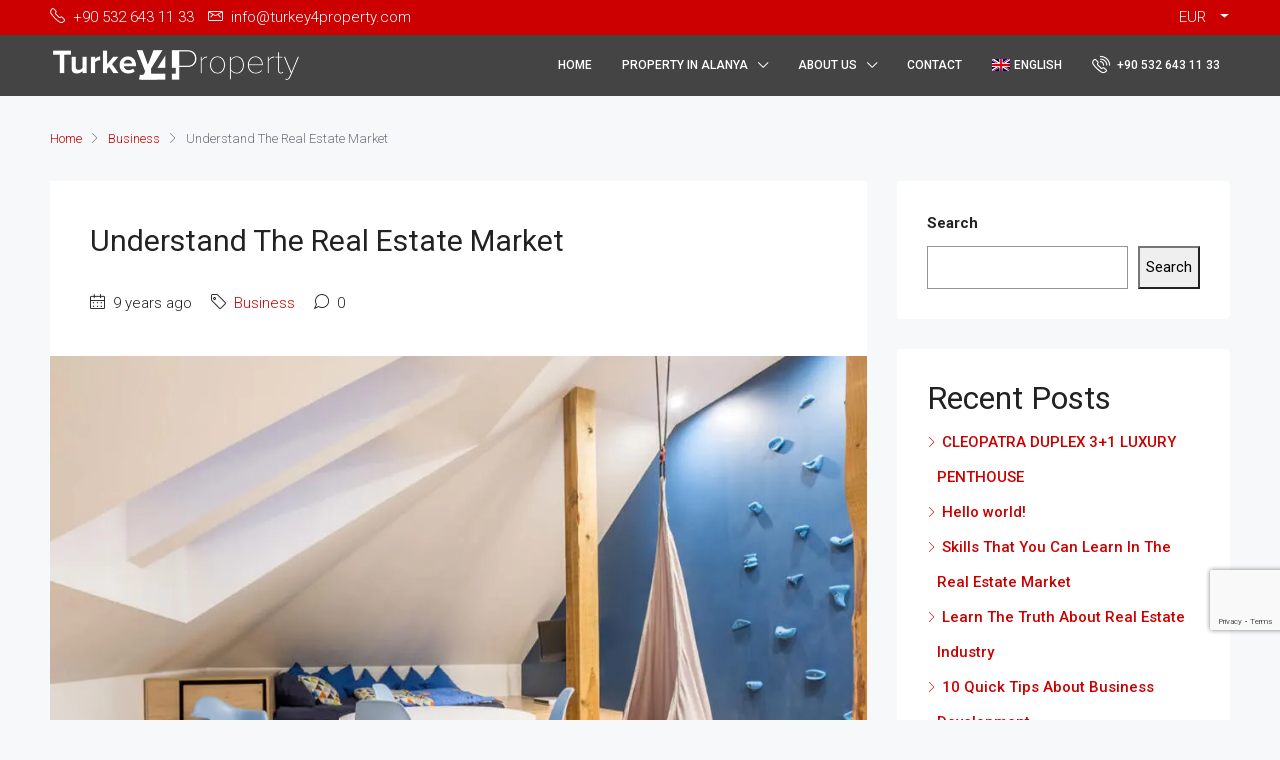

--- FILE ---
content_type: text/html; charset=UTF-8
request_url: https://turkeyforproperty.com/business/understand-the-real-estate-market/
body_size: 20605
content:
<!doctype html>
<html lang="en-US">
<head>
<meta charset="UTF-8" />
<meta name="viewport" content="width=device-width, initial-scale=1.0" />
<link rel="profile" href="https://gmpg.org/xfn/11" />
<meta name="format-detection" content="telephone=no">
<meta name='robots' content='index, follow, max-image-preview:large, max-snippet:-1, max-video-preview:-1' />
<style>img:is([sizes="auto" i], [sizes^="auto," i]) { contain-intrinsic-size: 3000px 1500px }</style>
<link rel="alternate" hreflang="en" href="https://turkeyforproperty.com/business/understand-the-real-estate-market/" />
<link rel="alternate" hreflang="x-default" href="https://turkeyforproperty.com/business/understand-the-real-estate-market/" />
<!-- This site is optimized with the Yoast SEO plugin v20.4 - https://yoast.com/wordpress/plugins/seo/ -->
<title>Understand The Real Estate Market - Turkey for Property</title>
<link rel="canonical" href="https://turkeyforproperty.com/business/understand-the-real-estate-market/" />
<meta property="og:locale" content="en_US" />
<meta property="og:type" content="article" />
<meta property="og:title" content="Understand The Real Estate Market - Turkey for Property" />
<meta property="og:description" content="Lorem ipsum dolor sit amet, consectetur adipiscing elit. Duis mollis et sem sed sollicitudin. Donec non odio neque. Aliquam hendrerit sollicitudin purus, quis rutrum mi accumsan nec. Quisque bibendum orci ac nibh facilisis, at malesuada orci congue. Nullam tempus sollicitudin cursus. Ut et adipiscing erat. Curabitur this is a text link libero tempus congue. Duis mattis laoreet neque, [&hellip;]" />
<meta property="og:url" content="https://turkeyforproperty.com/business/understand-the-real-estate-market/" />
<meta property="og:site_name" content="Turkey for Property" />
<meta property="article:publisher" content="https://www.facebook.com/turkey4property" />
<meta property="article:published_time" content="2016-01-24T20:58:23+00:00" />
<meta property="og:image" content="https://i0.wp.com/turkeyforproperty.com/wp-content/uploads/2016/02/034.jpg?fit=961%2C720&ssl=1" />
<meta property="og:image:width" content="961" />
<meta property="og:image:height" content="720" />
<meta property="og:image:type" content="image/jpeg" />
<meta name="author" content="mübin özdemir" />
<meta name="twitter:card" content="summary_large_image" />
<meta name="twitter:label1" content="Written by" />
<meta name="twitter:data1" content="mübin özdemir" />
<meta name="twitter:label2" content="Est. reading time" />
<meta name="twitter:data2" content="3 minutes" />
<script type="application/ld+json" class="yoast-schema-graph">{"@context":"https://schema.org","@graph":[{"@type":"Article","@id":"https://turkeyforproperty.com/business/understand-the-real-estate-market/#article","isPartOf":{"@id":"https://turkeyforproperty.com/business/understand-the-real-estate-market/"},"author":{"name":"mübin özdemir","@id":"https://turkeyforproperty.com/#/schema/person/3e2a7d61a16bc4ef7876f21314e2f578"},"headline":"Understand The Real Estate Market","datePublished":"2016-01-24T20:58:23+00:00","dateModified":"2016-01-24T20:58:23+00:00","mainEntityOfPage":{"@id":"https://turkeyforproperty.com/business/understand-the-real-estate-market/"},"wordCount":639,"commentCount":0,"publisher":{"@id":"https://turkeyforproperty.com/#organization"},"image":{"@id":"https://turkeyforproperty.com/business/understand-the-real-estate-market/#primaryimage"},"thumbnailUrl":"https://i0.wp.com/turkeyforproperty.com/wp-content/uploads/2016/02/034.jpg?fit=961%2C720&ssl=1","keywords":["Apartment","Business Development","House for families","Houzez","Luxury","Real Estate"],"articleSection":["Business"],"inLanguage":"en-US","potentialAction":[{"@type":"CommentAction","name":"Comment","target":["https://turkeyforproperty.com/business/understand-the-real-estate-market/#respond"]}]},{"@type":"WebPage","@id":"https://turkeyforproperty.com/business/understand-the-real-estate-market/","url":"https://turkeyforproperty.com/business/understand-the-real-estate-market/","name":"Understand The Real Estate Market - Turkey for Property","isPartOf":{"@id":"https://turkeyforproperty.com/#website"},"primaryImageOfPage":{"@id":"https://turkeyforproperty.com/business/understand-the-real-estate-market/#primaryimage"},"image":{"@id":"https://turkeyforproperty.com/business/understand-the-real-estate-market/#primaryimage"},"thumbnailUrl":"https://i0.wp.com/turkeyforproperty.com/wp-content/uploads/2016/02/034.jpg?fit=961%2C720&ssl=1","datePublished":"2016-01-24T20:58:23+00:00","dateModified":"2016-01-24T20:58:23+00:00","breadcrumb":{"@id":"https://turkeyforproperty.com/business/understand-the-real-estate-market/#breadcrumb"},"inLanguage":"en-US","potentialAction":[{"@type":"ReadAction","target":["https://turkeyforproperty.com/business/understand-the-real-estate-market/"]}]},{"@type":"ImageObject","inLanguage":"en-US","@id":"https://turkeyforproperty.com/business/understand-the-real-estate-market/#primaryimage","url":"https://i0.wp.com/turkeyforproperty.com/wp-content/uploads/2016/02/034.jpg?fit=961%2C720&ssl=1","contentUrl":"https://i0.wp.com/turkeyforproperty.com/wp-content/uploads/2016/02/034.jpg?fit=961%2C720&ssl=1","width":961,"height":720},{"@type":"BreadcrumbList","@id":"https://turkeyforproperty.com/business/understand-the-real-estate-market/#breadcrumb","itemListElement":[{"@type":"ListItem","position":1,"name":"Home","item":"https://turkeyforproperty.com/"},{"@type":"ListItem","position":2,"name":"Blog","item":"https://turkeyforproperty.com/blog/"},{"@type":"ListItem","position":3,"name":"Understand The Real Estate Market"}]},{"@type":"WebSite","@id":"https://turkeyforproperty.com/#website","url":"https://turkeyforproperty.com/","name":"Turkey for Property","description":"Property in Turkey Alanya","publisher":{"@id":"https://turkeyforproperty.com/#organization"},"potentialAction":[{"@type":"SearchAction","target":{"@type":"EntryPoint","urlTemplate":"https://turkeyforproperty.com/?s={search_term_string}"},"query-input":"required name=search_term_string"}],"inLanguage":"en-US"},{"@type":"Organization","@id":"https://turkeyforproperty.com/#organization","name":"Turkey for Property","url":"https://turkeyforproperty.com/","logo":{"@type":"ImageObject","inLanguage":"en-US","@id":"https://turkeyforproperty.com/#/schema/logo/image/","url":"https://turkeyforproperty.com/wp-content/uploads/2022/04/logo-250x42-1.png","contentUrl":"https://turkeyforproperty.com/wp-content/uploads/2022/04/logo-250x42-1.png","width":250,"height":42,"caption":"Turkey for Property"},"image":{"@id":"https://turkeyforproperty.com/#/schema/logo/image/"},"sameAs":["https://www.facebook.com/turkey4property","https://www.instagram.com/turkey4property/","https://www.youtube.com/channel/UCxn6Ej0I0J0lmU7oMDG9IVQ?app=desktop"]},{"@type":"Person","@id":"https://turkeyforproperty.com/#/schema/person/3e2a7d61a16bc4ef7876f21314e2f578","name":"mübin özdemir","image":{"@type":"ImageObject","inLanguage":"en-US","@id":"https://turkeyforproperty.com/#/schema/person/image/","url":"https://secure.gravatar.com/avatar/08ca0bfa0ebe99dcccfb947e196935e3?s=96&d=mm&r=g","contentUrl":"https://secure.gravatar.com/avatar/08ca0bfa0ebe99dcccfb947e196935e3?s=96&d=mm&r=g","caption":"mübin özdemir"},"url":"https://turkeyforproperty.com/author/mubin1156/"}]}</script>
<!-- / Yoast SEO plugin. -->
<link rel='dns-prefetch' href='//www.google.com' />
<link rel='dns-prefetch' href='//fonts.googleapis.com' />
<link rel='dns-prefetch' href='//i0.wp.com' />
<link rel='dns-prefetch' href='//c0.wp.com' />
<link rel='preconnect' href='https://fonts.gstatic.com' crossorigin />
<link rel="alternate" type="application/rss+xml" title="Turkey for Property &raquo; Feed" href="https://turkeyforproperty.com/feed/" />
<link rel="alternate" type="application/rss+xml" title="Turkey for Property &raquo; Comments Feed" href="https://turkeyforproperty.com/comments/feed/" />
<link rel="alternate" type="application/rss+xml" title="Turkey for Property &raquo; Understand The Real Estate Market Comments Feed" href="https://turkeyforproperty.com/business/understand-the-real-estate-market/feed/" />
<link rel='stylesheet' id='wp-block-library-css' href='https://c0.wp.com/c/6.7.1/wp-includes/css/dist/block-library/style.min.css' type='text/css' media='all' />
<style id='wp-block-library-inline-css' type='text/css'>
.has-text-align-justify{text-align:justify;}
</style>
<link rel='stylesheet' id='mediaelement-css' href='https://c0.wp.com/c/6.7.1/wp-includes/js/mediaelement/mediaelementplayer-legacy.min.css' type='text/css' media='all' />
<link rel='stylesheet' id='wp-mediaelement-css' href='https://c0.wp.com/c/6.7.1/wp-includes/js/mediaelement/wp-mediaelement.min.css' type='text/css' media='all' />
<style id='classic-theme-styles-inline-css' type='text/css'>
/*! This file is auto-generated */
.wp-block-button__link{color:#fff;background-color:#32373c;border-radius:9999px;box-shadow:none;text-decoration:none;padding:calc(.667em + 2px) calc(1.333em + 2px);font-size:1.125em}.wp-block-file__button{background:#32373c;color:#fff;text-decoration:none}
</style>
<style id='global-styles-inline-css' type='text/css'>
:root{--wp--preset--aspect-ratio--square: 1;--wp--preset--aspect-ratio--4-3: 4/3;--wp--preset--aspect-ratio--3-4: 3/4;--wp--preset--aspect-ratio--3-2: 3/2;--wp--preset--aspect-ratio--2-3: 2/3;--wp--preset--aspect-ratio--16-9: 16/9;--wp--preset--aspect-ratio--9-16: 9/16;--wp--preset--color--black: #000000;--wp--preset--color--cyan-bluish-gray: #abb8c3;--wp--preset--color--white: #ffffff;--wp--preset--color--pale-pink: #f78da7;--wp--preset--color--vivid-red: #cf2e2e;--wp--preset--color--luminous-vivid-orange: #ff6900;--wp--preset--color--luminous-vivid-amber: #fcb900;--wp--preset--color--light-green-cyan: #7bdcb5;--wp--preset--color--vivid-green-cyan: #00d084;--wp--preset--color--pale-cyan-blue: #8ed1fc;--wp--preset--color--vivid-cyan-blue: #0693e3;--wp--preset--color--vivid-purple: #9b51e0;--wp--preset--gradient--vivid-cyan-blue-to-vivid-purple: linear-gradient(135deg,rgba(6,147,227,1) 0%,rgb(155,81,224) 100%);--wp--preset--gradient--light-green-cyan-to-vivid-green-cyan: linear-gradient(135deg,rgb(122,220,180) 0%,rgb(0,208,130) 100%);--wp--preset--gradient--luminous-vivid-amber-to-luminous-vivid-orange: linear-gradient(135deg,rgba(252,185,0,1) 0%,rgba(255,105,0,1) 100%);--wp--preset--gradient--luminous-vivid-orange-to-vivid-red: linear-gradient(135deg,rgba(255,105,0,1) 0%,rgb(207,46,46) 100%);--wp--preset--gradient--very-light-gray-to-cyan-bluish-gray: linear-gradient(135deg,rgb(238,238,238) 0%,rgb(169,184,195) 100%);--wp--preset--gradient--cool-to-warm-spectrum: linear-gradient(135deg,rgb(74,234,220) 0%,rgb(151,120,209) 20%,rgb(207,42,186) 40%,rgb(238,44,130) 60%,rgb(251,105,98) 80%,rgb(254,248,76) 100%);--wp--preset--gradient--blush-light-purple: linear-gradient(135deg,rgb(255,206,236) 0%,rgb(152,150,240) 100%);--wp--preset--gradient--blush-bordeaux: linear-gradient(135deg,rgb(254,205,165) 0%,rgb(254,45,45) 50%,rgb(107,0,62) 100%);--wp--preset--gradient--luminous-dusk: linear-gradient(135deg,rgb(255,203,112) 0%,rgb(199,81,192) 50%,rgb(65,88,208) 100%);--wp--preset--gradient--pale-ocean: linear-gradient(135deg,rgb(255,245,203) 0%,rgb(182,227,212) 50%,rgb(51,167,181) 100%);--wp--preset--gradient--electric-grass: linear-gradient(135deg,rgb(202,248,128) 0%,rgb(113,206,126) 100%);--wp--preset--gradient--midnight: linear-gradient(135deg,rgb(2,3,129) 0%,rgb(40,116,252) 100%);--wp--preset--font-size--small: 13px;--wp--preset--font-size--medium: 20px;--wp--preset--font-size--large: 36px;--wp--preset--font-size--x-large: 42px;--wp--preset--spacing--20: 0.44rem;--wp--preset--spacing--30: 0.67rem;--wp--preset--spacing--40: 1rem;--wp--preset--spacing--50: 1.5rem;--wp--preset--spacing--60: 2.25rem;--wp--preset--spacing--70: 3.38rem;--wp--preset--spacing--80: 5.06rem;--wp--preset--shadow--natural: 6px 6px 9px rgba(0, 0, 0, 0.2);--wp--preset--shadow--deep: 12px 12px 50px rgba(0, 0, 0, 0.4);--wp--preset--shadow--sharp: 6px 6px 0px rgba(0, 0, 0, 0.2);--wp--preset--shadow--outlined: 6px 6px 0px -3px rgba(255, 255, 255, 1), 6px 6px rgba(0, 0, 0, 1);--wp--preset--shadow--crisp: 6px 6px 0px rgba(0, 0, 0, 1);}:where(.is-layout-flex){gap: 0.5em;}:where(.is-layout-grid){gap: 0.5em;}body .is-layout-flex{display: flex;}.is-layout-flex{flex-wrap: wrap;align-items: center;}.is-layout-flex > :is(*, div){margin: 0;}body .is-layout-grid{display: grid;}.is-layout-grid > :is(*, div){margin: 0;}:where(.wp-block-columns.is-layout-flex){gap: 2em;}:where(.wp-block-columns.is-layout-grid){gap: 2em;}:where(.wp-block-post-template.is-layout-flex){gap: 1.25em;}:where(.wp-block-post-template.is-layout-grid){gap: 1.25em;}.has-black-color{color: var(--wp--preset--color--black) !important;}.has-cyan-bluish-gray-color{color: var(--wp--preset--color--cyan-bluish-gray) !important;}.has-white-color{color: var(--wp--preset--color--white) !important;}.has-pale-pink-color{color: var(--wp--preset--color--pale-pink) !important;}.has-vivid-red-color{color: var(--wp--preset--color--vivid-red) !important;}.has-luminous-vivid-orange-color{color: var(--wp--preset--color--luminous-vivid-orange) !important;}.has-luminous-vivid-amber-color{color: var(--wp--preset--color--luminous-vivid-amber) !important;}.has-light-green-cyan-color{color: var(--wp--preset--color--light-green-cyan) !important;}.has-vivid-green-cyan-color{color: var(--wp--preset--color--vivid-green-cyan) !important;}.has-pale-cyan-blue-color{color: var(--wp--preset--color--pale-cyan-blue) !important;}.has-vivid-cyan-blue-color{color: var(--wp--preset--color--vivid-cyan-blue) !important;}.has-vivid-purple-color{color: var(--wp--preset--color--vivid-purple) !important;}.has-black-background-color{background-color: var(--wp--preset--color--black) !important;}.has-cyan-bluish-gray-background-color{background-color: var(--wp--preset--color--cyan-bluish-gray) !important;}.has-white-background-color{background-color: var(--wp--preset--color--white) !important;}.has-pale-pink-background-color{background-color: var(--wp--preset--color--pale-pink) !important;}.has-vivid-red-background-color{background-color: var(--wp--preset--color--vivid-red) !important;}.has-luminous-vivid-orange-background-color{background-color: var(--wp--preset--color--luminous-vivid-orange) !important;}.has-luminous-vivid-amber-background-color{background-color: var(--wp--preset--color--luminous-vivid-amber) !important;}.has-light-green-cyan-background-color{background-color: var(--wp--preset--color--light-green-cyan) !important;}.has-vivid-green-cyan-background-color{background-color: var(--wp--preset--color--vivid-green-cyan) !important;}.has-pale-cyan-blue-background-color{background-color: var(--wp--preset--color--pale-cyan-blue) !important;}.has-vivid-cyan-blue-background-color{background-color: var(--wp--preset--color--vivid-cyan-blue) !important;}.has-vivid-purple-background-color{background-color: var(--wp--preset--color--vivid-purple) !important;}.has-black-border-color{border-color: var(--wp--preset--color--black) !important;}.has-cyan-bluish-gray-border-color{border-color: var(--wp--preset--color--cyan-bluish-gray) !important;}.has-white-border-color{border-color: var(--wp--preset--color--white) !important;}.has-pale-pink-border-color{border-color: var(--wp--preset--color--pale-pink) !important;}.has-vivid-red-border-color{border-color: var(--wp--preset--color--vivid-red) !important;}.has-luminous-vivid-orange-border-color{border-color: var(--wp--preset--color--luminous-vivid-orange) !important;}.has-luminous-vivid-amber-border-color{border-color: var(--wp--preset--color--luminous-vivid-amber) !important;}.has-light-green-cyan-border-color{border-color: var(--wp--preset--color--light-green-cyan) !important;}.has-vivid-green-cyan-border-color{border-color: var(--wp--preset--color--vivid-green-cyan) !important;}.has-pale-cyan-blue-border-color{border-color: var(--wp--preset--color--pale-cyan-blue) !important;}.has-vivid-cyan-blue-border-color{border-color: var(--wp--preset--color--vivid-cyan-blue) !important;}.has-vivid-purple-border-color{border-color: var(--wp--preset--color--vivid-purple) !important;}.has-vivid-cyan-blue-to-vivid-purple-gradient-background{background: var(--wp--preset--gradient--vivid-cyan-blue-to-vivid-purple) !important;}.has-light-green-cyan-to-vivid-green-cyan-gradient-background{background: var(--wp--preset--gradient--light-green-cyan-to-vivid-green-cyan) !important;}.has-luminous-vivid-amber-to-luminous-vivid-orange-gradient-background{background: var(--wp--preset--gradient--luminous-vivid-amber-to-luminous-vivid-orange) !important;}.has-luminous-vivid-orange-to-vivid-red-gradient-background{background: var(--wp--preset--gradient--luminous-vivid-orange-to-vivid-red) !important;}.has-very-light-gray-to-cyan-bluish-gray-gradient-background{background: var(--wp--preset--gradient--very-light-gray-to-cyan-bluish-gray) !important;}.has-cool-to-warm-spectrum-gradient-background{background: var(--wp--preset--gradient--cool-to-warm-spectrum) !important;}.has-blush-light-purple-gradient-background{background: var(--wp--preset--gradient--blush-light-purple) !important;}.has-blush-bordeaux-gradient-background{background: var(--wp--preset--gradient--blush-bordeaux) !important;}.has-luminous-dusk-gradient-background{background: var(--wp--preset--gradient--luminous-dusk) !important;}.has-pale-ocean-gradient-background{background: var(--wp--preset--gradient--pale-ocean) !important;}.has-electric-grass-gradient-background{background: var(--wp--preset--gradient--electric-grass) !important;}.has-midnight-gradient-background{background: var(--wp--preset--gradient--midnight) !important;}.has-small-font-size{font-size: var(--wp--preset--font-size--small) !important;}.has-medium-font-size{font-size: var(--wp--preset--font-size--medium) !important;}.has-large-font-size{font-size: var(--wp--preset--font-size--large) !important;}.has-x-large-font-size{font-size: var(--wp--preset--font-size--x-large) !important;}
:where(.wp-block-post-template.is-layout-flex){gap: 1.25em;}:where(.wp-block-post-template.is-layout-grid){gap: 1.25em;}
:where(.wp-block-columns.is-layout-flex){gap: 2em;}:where(.wp-block-columns.is-layout-grid){gap: 2em;}
:root :where(.wp-block-pullquote){font-size: 1.5em;line-height: 1.6;}
</style>
<!-- <link rel='stylesheet' id='redux-extendify-styles-css' href='https://turkeyforproperty.com/wp-content/plugins/redux-framework/redux-core/assets/css/extendify-utilities.css?ver=4.4.0' type='text/css' media='all' /> -->
<!-- <link rel='stylesheet' id='wpml-blocks-css' href='https://turkeyforproperty.com/wp-content/plugins/sitepress-multilingual-cms/dist/css/blocks/styles.css?ver=4.6.3' type='text/css' media='all' /> -->
<!-- <link rel='stylesheet' id='wpml-legacy-horizontal-list-0-css' href='//turkeyforproperty.com/wp-content/plugins/sitepress-multilingual-cms/templates/language-switchers/legacy-list-horizontal/style.min.css?ver=1' type='text/css' media='all' /> -->
<link rel="stylesheet" type="text/css" href="//turkeyforproperty.com/wp-content/cache/wpfc-minified/k9qkae8x/fjdd7.css" media="all"/>
<style id='wpml-legacy-horizontal-list-0-inline-css' type='text/css'>
.wpml-ls-statics-footer a {color:#444444;background-color:#ffffff;}.wpml-ls-statics-footer a:hover,.wpml-ls-statics-footer a:focus {color:#000000;background-color:#eeeeee;}.wpml-ls-statics-footer .wpml-ls-current-language>a {color:#444444;background-color:#ffffff;}.wpml-ls-statics-footer .wpml-ls-current-language:hover>a, .wpml-ls-statics-footer .wpml-ls-current-language>a:focus {color:#000000;background-color:#eeeeee;}
</style>
<!-- <link rel='stylesheet' id='wpml-menu-item-0-css' href='//turkeyforproperty.com/wp-content/plugins/sitepress-multilingual-cms/templates/language-switchers/menu-item/style.min.css?ver=1' type='text/css' media='all' /> -->
<!-- <link rel='stylesheet' id='houzez-all-css-css' href='https://turkeyforproperty.com/wp-content/themes/houzez/css/all-css.css?ver=2.7.1' type='text/css' media='all' /> -->
<!-- <link rel='stylesheet' id='font-awesome-5-all-css' href='https://turkeyforproperty.com/wp-content/themes/houzez/css/font-awesome/css/all.min.css?ver=5.14.0' type='text/css' media='all' /> -->
<!-- <link rel='stylesheet' id='houzez-style-css' href='https://turkeyforproperty.com/wp-content/themes/houzez-child/style.css?ver=2.7.1' type='text/css' media='all' /> -->
<link rel="stylesheet" type="text/css" href="//turkeyforproperty.com/wp-content/cache/wpfc-minified/7azzjqn8/bwx2g.css" media="all"/>
<style id='houzez-style-inline-css' type='text/css'>
@media (min-width: 1200px) {
.container {
max-width: 1210px;
}
}
.label-color-378 {
background-color: #ff0000;
}
.label-color-361 {
background-color: #ff0000;
}
.label-color-377 {
background-color: #efb821;
}
body {
font-family: Roboto;
font-size: 15px;
font-weight: 300;
line-height: 25px;
text-align: left;
text-transform: none;
}
.main-nav,
.dropdown-menu,
.login-register,
.btn.btn-create-listing,
.logged-in-nav,
.btn-phone-number {
font-family: Roboto;
font-size: 12px;
font-weight: 500;
text-align: left;
text-transform: uppercase;
}
.btn,
.form-control,
.bootstrap-select .text,
.sort-by-title,
.woocommerce ul.products li.product .button {
font-family: Roboto;
font-size: 15px; 
}
h1, h2, h3, h4, h5, h6, .item-title {
font-family: Roboto;
font-weight: 400;
text-transform: capitalize;
}
.post-content-wrap h1, .post-content-wrap h2, .post-content-wrap h3, .post-content-wrap h4, .post-content-wrap h5, .post-content-wrap h6 {
font-weight: 400;
text-transform: capitalize;
text-align: inherit; 
}
.top-bar-wrap {
font-family: Roboto;
font-size: 15px;
font-weight: 300;
line-height: 25px;
text-align: left;
text-transform: none;   
}
.footer-wrap {
font-family: Roboto;
font-size: 14px;
font-weight: 300;
line-height: 25px;
text-align: left;
text-transform: none;
}
.header-v1 .header-inner-wrap,
.header-v1 .navbar-logged-in-wrap {
line-height: 60px;
height: 60px; 
}
.header-v2 .header-top .navbar {
height: 110px; 
}
.header-v2 .header-bottom .header-inner-wrap,
.header-v2 .header-bottom .navbar-logged-in-wrap {
line-height: 54px;
height: 54px; 
}
.header-v3 .header-top .header-inner-wrap,
.header-v3 .header-top .header-contact-wrap {
height: 80px;
line-height: 80px; 
}
.header-v3 .header-bottom .header-inner-wrap,
.header-v3 .header-bottom .navbar-logged-in-wrap {
line-height: 54px;
height: 54px; 
}
.header-v4 .header-inner-wrap,
.header-v4 .navbar-logged-in-wrap {
line-height: 90px;
height: 90px; 
}
.header-v5 .header-top .header-inner-wrap,
.header-v5 .header-top .navbar-logged-in-wrap {
line-height: 110px;
height: 110px; 
}
.header-v5 .header-bottom .header-inner-wrap {
line-height: 54px;
height: 54px; 
}
.header-v6 .header-inner-wrap,
.header-v6 .navbar-logged-in-wrap {
height: 60px;
line-height: 60px; 
}
@media (min-width: 1200px) {
.header-v5 .header-top .container {
max-width: 1170px;
}
}
body,
#main-wrap,
.fw-property-documents-wrap h3 span, 
.fw-property-details-wrap h3 span {
background-color: #f7f8f9; 
}
body,
.form-control,
.bootstrap-select .text,
.item-title a,
.listing-tabs .nav-tabs .nav-link,
.item-wrap-v2 .item-amenities li span,
.item-wrap-v2 .item-amenities li:before,
.item-parallax-wrap .item-price-wrap,
.list-view .item-body .item-price-wrap,
.property-slider-item .item-price-wrap,
.page-title-wrap .item-price-wrap,
.agent-information .agent-phone span a,
.property-overview-wrap ul li strong,
.mobile-property-title .item-price-wrap .item-price,
.fw-property-features-left li a,
.lightbox-content-wrap .item-price-wrap,
.blog-post-item-v1 .blog-post-title h3 a,
.blog-post-content-widget h4 a,
.property-item-widget .right-property-item-widget-wrap .item-price-wrap,
.login-register-form .modal-header .login-register-tabs .nav-link.active,
.agent-list-wrap .agent-list-content h2 a,
.agent-list-wrap .agent-list-contact li a,
.agent-contacts-wrap li a,
.menu-edit-property li a,
.statistic-referrals-list li a,
.chart-nav .nav-pills .nav-link,
.dashboard-table-properties td .property-payment-status,
.dashboard-mobile-edit-menu-wrap .bootstrap-select > .dropdown-toggle.bs-placeholder,
.payment-method-block .radio-tab .control-text,
.post-title-wrap h2 a,
.lead-nav-tab.nav-pills .nav-link,
.deals-nav-tab.nav-pills .nav-link,
.btn-light-grey-outlined:hover,
button:not(.bs-placeholder) .filter-option-inner-inner,
.fw-property-floor-plans-wrap .floor-plans-tabs a,
.products > .product > .item-body > a,
.woocommerce ul.products li.product .price,
.woocommerce div.product p.price, 
.woocommerce div.product span.price,
.woocommerce #reviews #comments ol.commentlist li .meta,
.woocommerce-MyAccount-navigation ul li a,
.activitiy-item-close-button a,
.property-section-wrap li a {
color: #222222; 
}
a,
a:hover,
a:active,
a:focus,
.primary-text,
.btn-clear,
.btn-apply,
.btn-primary-outlined,
.btn-primary-outlined:before,
.item-title a:hover,
.sort-by .bootstrap-select .bs-placeholder,
.sort-by .bootstrap-select > .btn,
.sort-by .bootstrap-select > .btn:active,
.page-link,
.page-link:hover,
.accordion-title:before,
.blog-post-content-widget h4 a:hover,
.agent-list-wrap .agent-list-content h2 a:hover,
.agent-list-wrap .agent-list-contact li a:hover,
.agent-contacts-wrap li a:hover,
.agent-nav-wrap .nav-pills .nav-link,
.dashboard-side-menu-wrap .side-menu-dropdown a.active,
.menu-edit-property li a.active,
.menu-edit-property li a:hover,
.dashboard-statistic-block h3 .fa,
.statistic-referrals-list li a:hover,
.chart-nav .nav-pills .nav-link.active,
.board-message-icon-wrap.active,
.post-title-wrap h2 a:hover,
.listing-switch-view .switch-btn.active,
.item-wrap-v6 .item-price-wrap,
.listing-v6 .list-view .item-body .item-price-wrap,
.woocommerce nav.woocommerce-pagination ul li a, 
.woocommerce nav.woocommerce-pagination ul li span,
.woocommerce-MyAccount-navigation ul li a:hover,
.property-schedule-tour-form-wrap .control input:checked ~ .control__indicator,
.property-schedule-tour-form-wrap .control:hover,
.property-walkscore-wrap-v2 .score-details .houzez-icon,
.login-register .btn-icon-login-register + .dropdown-menu a,
.activitiy-item-close-button a:hover,
.property-section-wrap li a:hover {
color: #cc0000; 
}
.agent-list-position a {
color: #cc0000!important; 
}
.control input:checked ~ .control__indicator,
.top-banner-wrap .nav-pills .nav-link,
.btn-primary-outlined:hover,
.page-item.active .page-link,
.slick-prev:hover,
.slick-prev:focus,
.slick-next:hover,
.slick-next:focus,
.mobile-property-tools .nav-pills .nav-link.active,
.login-register-form .modal-header,
.agent-nav-wrap .nav-pills .nav-link.active,
.board-message-icon-wrap .notification-circle,
.primary-label,
.fc-event, .fc-event-dot,
.compare-table .table-hover > tbody > tr:hover,
.post-tag,
.datepicker table tr td.active.active,
.datepicker table tr td.active.disabled,
.datepicker table tr td.active.disabled.active,
.datepicker table tr td.active.disabled.disabled,
.datepicker table tr td.active.disabled:active,
.datepicker table tr td.active.disabled:hover,
.datepicker table tr td.active.disabled:hover.active,
.datepicker table tr td.active.disabled:hover.disabled,
.datepicker table tr td.active.disabled:hover:active,
.datepicker table tr td.active.disabled:hover:hover,
.datepicker table tr td.active.disabled:hover[disabled],
.datepicker table tr td.active.disabled[disabled],
.datepicker table tr td.active:active,
.datepicker table tr td.active:hover,
.datepicker table tr td.active:hover.active,
.datepicker table tr td.active:hover.disabled,
.datepicker table tr td.active:hover:active,
.datepicker table tr td.active:hover:hover,
.datepicker table tr td.active:hover[disabled],
.datepicker table tr td.active[disabled],
.ui-slider-horizontal .ui-slider-range,
.btn-bubble {
background-color: #cc0000; 
}
.control input:checked ~ .control__indicator,
.btn-primary-outlined,
.page-item.active .page-link,
.mobile-property-tools .nav-pills .nav-link.active,
.agent-nav-wrap .nav-pills .nav-link,
.agent-nav-wrap .nav-pills .nav-link.active,
.chart-nav .nav-pills .nav-link.active,
.dashaboard-snake-nav .step-block.active,
.fc-event,
.fc-event-dot,
.property-schedule-tour-form-wrap .control input:checked ~ .control__indicator {
border-color: #cc0000; 
}
.slick-arrow:hover {
background-color: rgba(244,244,244,0.65); 
}
.slick-arrow {
background-color: #cc0000; 
}
.property-banner .nav-pills .nav-link.active {
background-color: rgba(244,244,244,0.65) !important; 
}
.property-navigation-wrap a.active {
color: #cc0000;
-webkit-box-shadow: inset 0 -3px #cc0000;
box-shadow: inset 0 -3px #cc0000; 
}
.btn-primary,
.fc-button-primary,
.woocommerce nav.woocommerce-pagination ul li a:focus, 
.woocommerce nav.woocommerce-pagination ul li a:hover, 
.woocommerce nav.woocommerce-pagination ul li span.current {
color: #fff;
background-color: #cc0000;
border-color: #cc0000; 
}
.btn-primary:focus, .btn-primary:focus:active,
.fc-button-primary:focus,
.fc-button-primary:focus:active {
color: #fff;
background-color: #cc0000;
border-color: #cc0000; 
}
.btn-primary:hover,
.fc-button-primary:hover {
color: #fff;
background-color: #f4f4f4;
border-color: #f4f4f4; 
}
.btn-primary:active, 
.btn-primary:not(:disabled):not(:disabled):active,
.fc-button-primary:active,
.fc-button-primary:not(:disabled):not(:disabled):active {
color: #fff;
background-color: #f4f4f4;
border-color: #f4f4f4; 
}
.btn-secondary,
.woocommerce span.onsale,
.woocommerce ul.products li.product .button,
.woocommerce #respond input#submit.alt, 
.woocommerce a.button.alt, 
.woocommerce button.button.alt, 
.woocommerce input.button.alt,
.woocommerce #review_form #respond .form-submit input,
.woocommerce #respond input#submit, 
.woocommerce a.button, 
.woocommerce button.button, 
.woocommerce input.button {
color: #fff;
background-color: #b20000;
border-color: #b20000; 
}
.woocommerce ul.products li.product .button:focus,
.woocommerce ul.products li.product .button:active,
.woocommerce #respond input#submit.alt:focus, 
.woocommerce a.button.alt:focus, 
.woocommerce button.button.alt:focus, 
.woocommerce input.button.alt:focus,
.woocommerce #respond input#submit.alt:active, 
.woocommerce a.button.alt:active, 
.woocommerce button.button.alt:active, 
.woocommerce input.button.alt:active,
.woocommerce #review_form #respond .form-submit input:focus,
.woocommerce #review_form #respond .form-submit input:active,
.woocommerce #respond input#submit:active, 
.woocommerce a.button:active, 
.woocommerce button.button:active, 
.woocommerce input.button:active,
.woocommerce #respond input#submit:focus, 
.woocommerce a.button:focus, 
.woocommerce button.button:focus, 
.woocommerce input.button:focus {
color: #fff;
background-color: #b20000;
border-color: #b20000; 
}
.btn-secondary:hover,
.woocommerce ul.products li.product .button:hover,
.woocommerce #respond input#submit.alt:hover, 
.woocommerce a.button.alt:hover, 
.woocommerce button.button.alt:hover, 
.woocommerce input.button.alt:hover,
.woocommerce #review_form #respond .form-submit input:hover,
.woocommerce #respond input#submit:hover, 
.woocommerce a.button:hover, 
.woocommerce button.button:hover, 
.woocommerce input.button:hover {
color: #fff;
background-color: #ffffff;
border-color: #ffffff; 
}
.btn-secondary:active, 
.btn-secondary:not(:disabled):not(:disabled):active {
color: #fff;
background-color: #ffffff;
border-color: #ffffff; 
}
.btn-primary-outlined {
color: #cc0000;
background-color: transparent;
border-color: #cc0000; 
}
.btn-primary-outlined:focus, .btn-primary-outlined:focus:active {
color: #cc0000;
background-color: transparent;
border-color: #cc0000; 
}
.btn-primary-outlined:hover {
color: #fff;
background-color: #f4f4f4;
border-color: #f4f4f4; 
}
.btn-primary-outlined:active, .btn-primary-outlined:not(:disabled):not(:disabled):active {
color: #cc0000;
background-color: rgba(26, 26, 26, 0);
border-color: #f4f4f4; 
}
.btn-secondary-outlined {
color: #b20000;
background-color: transparent;
border-color: #b20000; 
}
.btn-secondary-outlined:focus, .btn-secondary-outlined:focus:active {
color: #b20000;
background-color: transparent;
border-color: #b20000; 
}
.btn-secondary-outlined:hover {
color: #fff;
background-color: #ffffff;
border-color: #ffffff; 
}
.btn-secondary-outlined:active, .btn-secondary-outlined:not(:disabled):not(:disabled):active {
color: #b20000;
background-color: rgba(26, 26, 26, 0);
border-color: #ffffff; 
}
.btn-call {
color: #b20000;
background-color: transparent;
border-color: #b20000; 
}
.btn-call:focus, .btn-call:focus:active {
color: #b20000;
background-color: transparent;
border-color: #b20000; 
}
.btn-call:hover {
color: #b20000;
background-color: rgba(26, 26, 26, 0);
border-color: #ffffff; 
}
.btn-call:active, .btn-call:not(:disabled):not(:disabled):active {
color: #b20000;
background-color: rgba(26, 26, 26, 0);
border-color: #ffffff; 
}
.icon-delete .btn-loader:after{
border-color: #cc0000 transparent #cc0000 transparent
}
.header-v1 {
background-color: #444444;
border-bottom: 1px solid #444444; 
}
.header-v1 a.nav-link {
color: #FFFFFF; 
}
.header-v1 a.nav-link:hover,
.header-v1 a.nav-link:active {
color: #cc0000;
background-color: rgba(203,203,203,0.1); 
}
.header-desktop .main-nav .nav-link {
letter-spacing: 0px;
}
.header-v2 .header-top,
.header-v5 .header-top,
.header-v2 .header-contact-wrap {
background-color: #ffffff; 
}
.header-v2 .header-bottom, 
.header-v5 .header-bottom {
background-color: #004274;
}
.header-v2 .header-contact-wrap .header-contact-right, .header-v2 .header-contact-wrap .header-contact-right a, .header-contact-right a:hover, header-contact-right a:active {
color: #004274; 
}
.header-v2 .header-contact-left {
color: #004274; 
}
.header-v2 .header-bottom,
.header-v2 .navbar-nav > li,
.header-v2 .navbar-nav > li:first-of-type,
.header-v5 .header-bottom,
.header-v5 .navbar-nav > li,
.header-v5 .navbar-nav > li:first-of-type {
border-color: rgba(0, 174, 255, 0.2);
}
.header-v2 a.nav-link,
.header-v5 a.nav-link {
color: #ffffff; 
}
.header-v2 a.nav-link:hover,
.header-v2 a.nav-link:active,
.header-v5 a.nav-link:hover,
.header-v5 a.nav-link:active {
color: #00aeff;
background-color: rgba(0, 174, 255, 0.1); 
}
.header-v2 .header-contact-right a:hover, 
.header-v2 .header-contact-right a:active,
.header-v3 .header-contact-right a:hover, 
.header-v3 .header-contact-right a:active {
background-color: transparent;
}
.header-v2 .header-social-icons a,
.header-v5 .header-social-icons a {
color: #004274; 
}
.header-v3 .header-top {
background-color: #004274; 
}
.header-v3 .header-bottom {
background-color: #004274; 
}
.header-v3 .header-contact,
.header-v3-mobile {
background-color: #00aeff;
color: #ffffff; 
}
.header-v3 .header-bottom,
.header-v3 .login-register,
.header-v3 .navbar-nav > li,
.header-v3 .navbar-nav > li:first-of-type {
border-color: rgba(0, 174, 239, 0.2); 
}
.header-v3 a.nav-link, 
.header-v3 .header-contact-right a:hover, .header-v3 .header-contact-right a:active {
color: #FFFFFF; 
}
.header-v3 a.nav-link:hover,
.header-v3 a.nav-link:active {
color: #00aeff;
background-color: rgba(0, 174, 255, 0.1); 
}
.header-v3 .header-social-icons a {
color: #004274; 
}
.header-v4 {
background-color: #ffffff; 
}
.header-v4 a.nav-link {
color: #004274; 
}
.header-v4 a.nav-link:hover,
.header-v4 a.nav-link:active {
color: #00aeef;
background-color: rgba(0, 174, 255, 0.1); 
}
.header-v6 .header-top {
background-color: #004274; 
}
.header-v6 a.nav-link {
color: #FFFFFF; 
}
.header-v6 a.nav-link:hover,
.header-v6 a.nav-link:active {
color: #00aeff;
background-color: rgba(0, 174, 255, 0.1); 
}
.header-v6 .header-social-icons a {
color: #FFFFFF; 
}
.header-mobile {
background-color: #cc0000; 
}
.header-mobile .toggle-button-left,
.header-mobile .toggle-button-right {
color: #FFFFFF; 
}
.nav-mobile .logged-in-nav a,
.nav-mobile .main-nav,
.nav-mobile .navi-login-register {
background-color: #ffffff; 
}
.nav-mobile .logged-in-nav a,
.nav-mobile .main-nav .nav-item .nav-item a,
.nav-mobile .main-nav .nav-item a,
.navi-login-register .main-nav .nav-item a {
color: #444444;
border-bottom: 1px solid #dce0e0;
background-color: #ffffff;
}
.nav-mobile .btn-create-listing,
.navi-login-register .btn-create-listing {
color: #fff;
border: 1px solid #cc0000;
background-color: #cc0000; 
}
.nav-mobile .btn-create-listing:hover, .nav-mobile .btn-create-listing:active,
.navi-login-register .btn-create-listing:hover,
.navi-login-register .btn-create-listing:active {
color: #fff;
border: 1px solid #cc0000;
background-color: rgba(0, 174, 255, 0.65); 
}
.header-transparent-wrap .header-v4 {
background-color: transparent;
border-bottom: 1px solid rgba(255, 255, 255, 0.3); 
}
.header-transparent-wrap .header-v4 a {
color: #ffffff; 
}
.header-transparent-wrap .header-v4 a:hover,
.header-transparent-wrap .header-v4 a:active {
color: #ffffff;
background-color: rgba(255, 255, 255, 0.1); 
}
.main-nav .navbar-nav .nav-item .dropdown-menu,
.login-register .login-register-nav li .dropdown-menu {
background-color: rgba(255,255,255,0.95); 
}
.login-register .login-register-nav li .dropdown-menu:before {
border-left-color: rgba(255,255,255,0.95);
border-top-color: rgba(255,255,255,0.95);
}
.main-nav .navbar-nav .nav-item .nav-item a,
.login-register .login-register-nav li .dropdown-menu .nav-item a {
color: #222222;
border-bottom: 1px solid #dce0e0; 
}
.main-nav .navbar-nav .nav-item .nav-item a:hover,
.main-nav .navbar-nav .nav-item .nav-item a:active,
.login-register .login-register-nav li .dropdown-menu .nav-item a:hover {
color: #cc0000; 
}
.main-nav .navbar-nav .nav-item .nav-item a:hover,
.main-nav .navbar-nav .nav-item .nav-item a:active,
.login-register .login-register-nav li .dropdown-menu .nav-item a:hover {
background-color: rgba(236,0,0,0.33);
}
.header-main-wrap .btn-create-listing {
color: #ffffff;
border: 1px solid #dd0000;
background-color: #cc0000; 
}
.header-main-wrap .btn-create-listing:hover,
.header-main-wrap .btn-create-listing:active {
color: rgba(255, 255, 255, 0.99);
border: 1px solid #e21c1c;
background-color: rgba(147,4,4,0.65); 
}
.header-transparent-wrap .header-v4 .btn-create-listing {
color: #ffffff;
border: 1px solid #ffffff;
background-color: rgba(255, 255, 255, 0.2); 
}
.header-transparent-wrap .header-v4 .btn-create-listing:hover,
.header-transparent-wrap .header-v4 .btn-create-listing:active {
color: rgba(255,255,255,1);
border: 1px solid #e61919;
background-color: rgba(255,107,107,0.65); 
}
.header-transparent-wrap .logged-in-nav a,
.logged-in-nav a {
color: #004274;
border-color: #dce0e0;
background-color: #FFFFFF; 
}
.header-transparent-wrap .logged-in-nav a:hover,
.header-transparent-wrap .logged-in-nav a:active,
.logged-in-nav a:hover,
.logged-in-nav a:active {
color: #00aeff;
background-color: rgba(0, 174, 255, 0.1);
border-color: #dce0e0; 
}
.form-control::-webkit-input-placeholder,
.search-banner-wrap ::-webkit-input-placeholder,
.advanced-search ::-webkit-input-placeholder,
.advanced-search-banner-wrap ::-webkit-input-placeholder,
.overlay-search-advanced-module ::-webkit-input-placeholder {
color: #a1a7a8; 
}
.bootstrap-select > .dropdown-toggle.bs-placeholder, 
.bootstrap-select > .dropdown-toggle.bs-placeholder:active, 
.bootstrap-select > .dropdown-toggle.bs-placeholder:focus, 
.bootstrap-select > .dropdown-toggle.bs-placeholder:hover {
color: #a1a7a8; 
}
.form-control::placeholder,
.search-banner-wrap ::-webkit-input-placeholder,
.advanced-search ::-webkit-input-placeholder,
.advanced-search-banner-wrap ::-webkit-input-placeholder,
.overlay-search-advanced-module ::-webkit-input-placeholder {
color: #a1a7a8; 
}
.search-banner-wrap ::-moz-placeholder,
.advanced-search ::-moz-placeholder,
.advanced-search-banner-wrap ::-moz-placeholder,
.overlay-search-advanced-module ::-moz-placeholder {
color: #a1a7a8; 
}
.search-banner-wrap :-ms-input-placeholder,
.advanced-search :-ms-input-placeholder,
.advanced-search-banner-wrap ::-ms-input-placeholder,
.overlay-search-advanced-module ::-ms-input-placeholder {
color: #a1a7a8; 
}
.search-banner-wrap :-moz-placeholder,
.advanced-search :-moz-placeholder,
.advanced-search-banner-wrap :-moz-placeholder,
.overlay-search-advanced-module :-moz-placeholder {
color: #a1a7a8; 
}
.advanced-search .form-control,
.advanced-search .bootstrap-select > .btn,
.location-trigger,
.vertical-search-wrap .form-control,
.vertical-search-wrap .bootstrap-select > .btn,
.step-search-wrap .form-control,
.step-search-wrap .bootstrap-select > .btn,
.advanced-search-banner-wrap .form-control,
.advanced-search-banner-wrap .bootstrap-select > .btn,
.search-banner-wrap .form-control,
.search-banner-wrap .bootstrap-select > .btn,
.overlay-search-advanced-module .form-control,
.overlay-search-advanced-module .bootstrap-select > .btn,
.advanced-search-v2 .advanced-search-btn,
.advanced-search-v2 .advanced-search-btn:hover {
border-color: #dce0e0; 
}
.advanced-search-nav,
.search-expandable,
.overlay-search-advanced-module {
background-color: #FFFFFF; 
}
.btn-search {
color: #ffffff;
background-color: #cc0000;
border-color: #cc0000;
}
.btn-search:hover, .btn-search:active  {
color: #ffffff;
background-color: #e50000;
border-color: #e50f00;
}
.advanced-search-btn {
color: #cc0000;
background-color: #ffffff;
border-color: #dce0e0; 
}
.advanced-search-btn:hover, .advanced-search-btn:active {
color: #ffffff;
background-color: #cc0000;
border-color: #cc0000; 
}
.advanced-search-btn:focus {
color: #cc0000;
background-color: #ffffff;
border-color: #dce0e0; 
}
.search-expandable-label {
color: #ffffff;
background-color: #cc0000;
}
.advanced-search-nav {
padding-top: 10px;
padding-bottom: 10px;
}
.features-list-wrap .control--checkbox,
.features-list-wrap .control--radio,
.range-text, 
.features-list-wrap .control--checkbox, 
.features-list-wrap .btn-features-list, 
.overlay-search-advanced-module .search-title, 
.overlay-search-advanced-module .overlay-search-module-close {
color: #222222;
}
.advanced-search-half-map {
background-color: #FFFFFF; 
}
.advanced-search-half-map .range-text, 
.advanced-search-half-map .features-list-wrap .control--checkbox, 
.advanced-search-half-map .features-list-wrap .btn-features-list {
color: #222222;
}
.save-search-btn {
border-color: #28a745 ;
background-color: #28a745 ;
color: #ffffff ;
}
.save-search-btn:hover,
.save-search-btn:active {
border-color: #28a745;
background-color: #28a745 ;
color: #ffffff ;
}
.label-featured {
background-color: #cc0000;
color: #ffffff; 
}
.dashboard-side-wrap {
background-color: #002B4B; 
}
.side-menu a {
color: #839EB2; 
}
.side-menu a.active,
.side-menu .side-menu-parent-selected > a,
.side-menu-dropdown a,
.side-menu a:hover {
color: #ffffff; 
}
.dashboard-side-menu-wrap .side-menu-dropdown a.active {
color: #00aeff
}
.detail-wrap {
background-color: rgba(0,174,255,0.1);
border-color: #00aeff; 
}
.top-bar-wrap,
.top-bar-wrap .dropdown-menu,
.switcher-wrap .dropdown-menu {
background-color: #cc0000;
}
.top-bar-wrap a,
.top-bar-contact,
.top-bar-slogan,
.top-bar-wrap .btn,
.top-bar-wrap .dropdown-menu,
.switcher-wrap .dropdown-menu,
.top-bar-wrap .navbar-toggler {
color: #ffffff;
}
.top-bar-wrap a:hover,
.top-bar-wrap a:active,
.top-bar-wrap .btn:hover,
.top-bar-wrap .btn:active,
.top-bar-wrap .dropdown-menu li:hover,
.top-bar-wrap .dropdown-menu li:active,
.switcher-wrap .dropdown-menu li:hover,
.switcher-wrap .dropdown-menu li:active {
color: rgba(255,255,255,0.77);
}
.class-energy-indicator:nth-child(1) {
background-color: #33a357;
}
.class-energy-indicator:nth-child(2) {
background-color: #79b752;
}
.class-energy-indicator:nth-child(3) {
background-color: #c3d545;
}
.class-energy-indicator:nth-child(4) {
background-color: #fff12c;
}
.class-energy-indicator:nth-child(5) {
background-color: #edb731;
}
.class-energy-indicator:nth-child(6) {
background-color: #d66f2c;
}
.class-energy-indicator:nth-child(7) {
background-color: #cc232a;
}
.class-energy-indicator:nth-child(8) {
background-color: #cc232a;
}
.class-energy-indicator:nth-child(9) {
background-color: #cc232a;
}
.class-energy-indicator:nth-child(10) {
background-color: #cc232a;
}
.footer-top-wrap {
background-color: #444444; 
}
.footer-bottom-wrap {
background-color: #383838; 
}
.footer-top-wrap,
.footer-top-wrap a,
.footer-bottom-wrap,
.footer-bottom-wrap a,
.footer-top-wrap .property-item-widget .right-property-item-widget-wrap .item-amenities,
.footer-top-wrap .property-item-widget .right-property-item-widget-wrap .item-price-wrap,
.footer-top-wrap .blog-post-content-widget h4 a,
.footer-top-wrap .blog-post-content-widget,
.footer-top-wrap .form-tools .control,
.footer-top-wrap .slick-dots li.slick-active button:before,
.footer-top-wrap .slick-dots li button::before,
.footer-top-wrap .widget ul:not(.item-amenities):not(.item-price-wrap):not(.contact-list):not(.dropdown-menu):not(.nav-tabs) li span {
color: #ffffff; 
}
.footer-top-wrap a:hover,
.footer-bottom-wrap a:hover,
.footer-top-wrap .blog-post-content-widget h4 a:hover {
color: rgba(0,174,255,1); 
}
.houzez-osm-cluster {
background-image: url(https://turkeyforproperty.com/wp-content/uploads/2022/04/cluster-icon2.png);
text-align: center;
color: #fff;
width: 48px;
height: 48px;
line-height: 48px;
}
/*.item-price-wrap .item-price {
margin-top: 100px;
}				
.property-slider-item, .advanced-search-banner-wrap, .control__indicator, .form-control .btn {
background-color: #ffffffbf;
}				
*/
</style>
<link rel="preload" as="style" href="https://fonts.googleapis.com/css?family=Roboto:100,300,400,500,700,900,100italic,300italic,400italic,500italic,700italic,900italic&#038;display=swap&#038;ver=1663113342" /><link rel="stylesheet" href="https://fonts.googleapis.com/css?family=Roboto:100,300,400,500,700,900,100italic,300italic,400italic,500italic,700italic,900italic&#038;display=swap&#038;ver=1663113342" media="print" onload="this.media='all'"><noscript><link rel="stylesheet" href="https://fonts.googleapis.com/css?family=Roboto:100,300,400,500,700,900,100italic,300italic,400italic,500italic,700italic,900italic&#038;display=swap&#038;ver=1663113342" /></noscript><link rel='stylesheet' id='jetpack_css-css' href='https://c0.wp.com/p/jetpack/12.0/css/jetpack.css' type='text/css' media='all' />
<script type="text/javascript" src="https://c0.wp.com/c/6.7.1/wp-includes/js/jquery/jquery.min.js" id="jquery-core-js"></script>
<script type="text/javascript" src="https://c0.wp.com/c/6.7.1/wp-includes/js/jquery/jquery-migrate.min.js" id="jquery-migrate-js"></script>
<script type="text/javascript" id="wpml-cookie-js-extra">
/* <![CDATA[ */
var wpml_cookies = {"wp-wpml_current_language":{"value":"en","expires":1,"path":"\/"}};
var wpml_cookies = {"wp-wpml_current_language":{"value":"en","expires":1,"path":"\/"}};
/* ]]> */
</script>
<script src='//turkeyforproperty.com/wp-content/cache/wpfc-minified/215gk6vx/bwx2g.js' type="text/javascript"></script>
<!-- <script type="text/javascript" src="https://turkeyforproperty.com/wp-content/plugins/sitepress-multilingual-cms/res/js/cookies/language-cookie.js?ver=4.6.3" id="wpml-cookie-js"></script> -->
<link rel="https://api.w.org/" href="https://turkeyforproperty.com/wp-json/" /><link rel="alternate" title="JSON" type="application/json" href="https://turkeyforproperty.com/wp-json/wp/v2/posts/1222" /><link rel="EditURI" type="application/rsd+xml" title="RSD" href="https://turkeyforproperty.com/xmlrpc.php?rsd" />
<meta name="generator" content="WordPress 6.7.1" />
<link rel='shortlink' href='https://turkeyforproperty.com/?p=1222' />
<link rel="alternate" title="oEmbed (JSON)" type="application/json+oembed" href="https://turkeyforproperty.com/wp-json/oembed/1.0/embed?url=https%3A%2F%2Fturkeyforproperty.com%2Fbusiness%2Funderstand-the-real-estate-market%2F" />
<link rel="alternate" title="oEmbed (XML)" type="text/xml+oembed" href="https://turkeyforproperty.com/wp-json/oembed/1.0/embed?url=https%3A%2F%2Fturkeyforproperty.com%2Fbusiness%2Funderstand-the-real-estate-market%2F&#038;format=xml" />
<meta name="generator" content="Redux 4.4.0" /><meta name="generator" content="WPML ver:4.6.3 stt:1,45;" />
<style>img#wpstats{display:none}</style>
<!-- Favicon --><link rel="shortcut icon" href="https://turkeyforproperty.com/wp-content/uploads/2022/04/favicon.png"><!-- Apple iPhone Icon --><link rel="apple-touch-icon-precomposed" href="https://turkeyforproperty.com/wp-content/uploads/2022/04/favicon.png"><!-- Apple iPhone Retina Icon --><link rel="apple-touch-icon-precomposed" sizes="114x114" href="https://turkeyforproperty.com/wp-content/uploads/2022/04/favicon.png"><!-- Apple iPhone Icon --><link rel="apple-touch-icon-precomposed" sizes="72x72" href="https://turkeyforproperty.com/wp-content/uploads/2022/04/favicon.png"><meta name="generator" content="Elementor 3.12.1; features: e_dom_optimization, e_optimized_assets_loading, e_optimized_css_loading, a11y_improvements, additional_custom_breakpoints; settings: css_print_method-external, google_font-enabled, font_display-auto">
<meta name="generator" content="Powered by Slider Revolution 6.5.31 - responsive, Mobile-Friendly Slider Plugin for WordPress with comfortable drag and drop interface." />
<script>function setREVStartSize(e){
//window.requestAnimationFrame(function() {
window.RSIW = window.RSIW===undefined ? window.innerWidth : window.RSIW;
window.RSIH = window.RSIH===undefined ? window.innerHeight : window.RSIH;
try {
var pw = document.getElementById(e.c).parentNode.offsetWidth,
newh;
pw = pw===0 || isNaN(pw) || (e.l=="fullwidth" || e.layout=="fullwidth") ? window.RSIW : pw;
e.tabw = e.tabw===undefined ? 0 : parseInt(e.tabw);
e.thumbw = e.thumbw===undefined ? 0 : parseInt(e.thumbw);
e.tabh = e.tabh===undefined ? 0 : parseInt(e.tabh);
e.thumbh = e.thumbh===undefined ? 0 : parseInt(e.thumbh);
e.tabhide = e.tabhide===undefined ? 0 : parseInt(e.tabhide);
e.thumbhide = e.thumbhide===undefined ? 0 : parseInt(e.thumbhide);
e.mh = e.mh===undefined || e.mh=="" || e.mh==="auto" ? 0 : parseInt(e.mh,0);
if(e.layout==="fullscreen" || e.l==="fullscreen")
newh = Math.max(e.mh,window.RSIH);
else{
e.gw = Array.isArray(e.gw) ? e.gw : [e.gw];
for (var i in e.rl) if (e.gw[i]===undefined || e.gw[i]===0) e.gw[i] = e.gw[i-1];
e.gh = e.el===undefined || e.el==="" || (Array.isArray(e.el) && e.el.length==0)? e.gh : e.el;
e.gh = Array.isArray(e.gh) ? e.gh : [e.gh];
for (var i in e.rl) if (e.gh[i]===undefined || e.gh[i]===0) e.gh[i] = e.gh[i-1];
var nl = new Array(e.rl.length),
ix = 0,
sl;
e.tabw = e.tabhide>=pw ? 0 : e.tabw;
e.thumbw = e.thumbhide>=pw ? 0 : e.thumbw;
e.tabh = e.tabhide>=pw ? 0 : e.tabh;
e.thumbh = e.thumbhide>=pw ? 0 : e.thumbh;
for (var i in e.rl) nl[i] = e.rl[i]<window.RSIW ? 0 : e.rl[i];
sl = nl[0];
for (var i in nl) if (sl>nl[i] && nl[i]>0) { sl = nl[i]; ix=i;}
var m = pw>(e.gw[ix]+e.tabw+e.thumbw) ? 1 : (pw-(e.tabw+e.thumbw)) / (e.gw[ix]);
newh =  (e.gh[ix] * m) + (e.tabh + e.thumbh);
}
var el = document.getElementById(e.c);
if (el!==null && el) el.style.height = newh+"px";
el = document.getElementById(e.c+"_wrapper");
if (el!==null && el) {
el.style.height = newh+"px";
el.style.display = "block";
}
} catch(e){
console.log("Failure at Presize of Slider:" + e)
}
//});
};</script>
<style type="text/css">#wpadminbar, #wpadminbar .menupop .ab-sub-wrapper, .ab-sub-secondary, #wpadminbar .quicklinks .menupop ul.ab-sub-secondary,#wpadminbar .quicklinks .menupop ul.ab-sub-secondary .ab-submenu {background:#1c1e26}#wpadminbar a.ab-item, #wpadminbar>#wp-toolbar span.ab-label, #wpadminbar>#wp-toolbar span.noticon, #wpadminbar .ab-icon:before,#wpadminbar .ab-item:before {color:#bfc3c9}#wpadminbar .quicklinks .menupop ul li a, #wpadminbar .quicklinks .menupop ul li a strong, #wpadminbar .quicklinks .menupop.hover ul li a,#wpadminbar.nojs .quicklinks .menupop:hover ul li a {color:#bfc3c9; font-size:13px !important }#wpadminbar:not(.mobile)>#wp-toolbar a:focus span.ab-label,#wpadminbar:not(.mobile)>#wp-toolbar li:hover span.ab-label,#wpadminbar>#wp-toolbar li.hover span.ab-label, #wpadminbar.mobile .quicklinks .hover .ab-icon:before,#wpadminbar.mobile .quicklinks .hover .ab-item:before, #wpadminbar .quicklinks .menupop .ab-sub-secondary>li .ab-item:focus a,#wpadminbar .quicklinks .menupop .ab-sub-secondary>li>a:hover {color:#efefef}#wpadminbar .quicklinks .ab-sub-wrapper .menupop.hover>a,#wpadminbar .quicklinks .menupop ul li a:focus,#wpadminbar .quicklinks .menupop ul li a:focus strong,#wpadminbar .quicklinks .menupop ul li a:hover,#wpadminbar .quicklinks .menupop ul li a:hover strong,#wpadminbar .quicklinks .menupop.hover ul li a:focus,#wpadminbar .quicklinks .menupop.hover ul li a:hover,#wpadminbar li #adminbarsearch.adminbar-focused:before,#wpadminbar li .ab-item:focus:before,#wpadminbar li a:focus .ab-icon:before,#wpadminbar li.hover .ab-icon:before,#wpadminbar li.hover .ab-item:before,#wpadminbar li:hover #adminbarsearch:before,#wpadminbar li:hover .ab-icon:before,#wpadminbar li:hover .ab-item:before,#wpadminbar.nojs .quicklinks .menupop:hover ul li a:focus,#wpadminbar.nojs .quicklinks .menupop:hover ul li a:hover, #wpadminbar .quicklinks .ab-sub-wrapper .menupop.hover>a .blavatar,#wpadminbar .quicklinks li a:focus .blavatar,#wpadminbar .quicklinks li a:hover .blavatar{color:#efefef}#wpadminbar .menupop .ab-sub-wrapper, #wpadminbar .shortlink-input {background:#f4f4f4}#wpadminbar .ab-submenu .ab-item, #wpadminbar .quicklinks .menupop ul.ab-submenu li a,#wpadminbar .quicklinks .menupop ul.ab-submenu li a.ab-item {color:#666666}#wpadminbar .ab-submenu .ab-item:hover, #wpadminbar .quicklinks .menupop ul.ab-submenu li a:hover,#wpadminbar .quicklinks .menupop ul.ab-submenu li a.ab-item:hover {color:#333333}.quicklinks li.wpshapere_site_title a{ outline:none; border:none;}.quicklinks li.wpshapere_site_title {width:180px !important;margin-top:-px !important;margin-top:px !important;}.quicklinks li.wpshapere_site_title a{outline:none; border:none;}.quicklinks li.wpshapere_site_title a, .quicklinks li.wpshapere_site_title a:hover, .quicklinks li.wpshapere_site_title a:focus {background-size:contain!important;}#adminmenuwrap{-webkit-box-shadow:0px 4px 16px 0px rgba(0,0,0,0.3);-moz-box-shadow:0px 4px 16px 0px rgba(0,0,0,0.3);box-shadow:0px 4px 16px 0px rgba(0,0,0,0.3);}ul#adminmenu a.wp-has-current-submenu:after, ul#adminmenu>li.current>a.current:after{border-right-color:transparent;}#wpadminbar * .ab-sub-wrapper {transition:all 280ms cubic-bezier(.4,0,.2,1) !important;}#wp-toolbar > ul > li > .ab-sub-wrapper {-webkit-transform:scale(.25,0);transform:scale(.25,0);-webkit-transition:all 280ms cubic-bezier(.4,0,.2,1);transition:all 280ms cubic-bezier(.4,0,.2,1);-webkit-transform-origin:50% 0 !important;transform-origin:50% 0 !important;display:block !important;opacity:0 !important;}#wp-toolbar > ul > li.hover > .ab-sub-wrapper {-webkit-transform:scale(1,1);transform:scale(1,1);opacity:1 !important;}#wp-toolbar > ul > li > .ab-sub-wrapper:before {position:absolute;top:-8px;left:20%;content:"";display:block;border:6px solid transparent;border-bottom-color:transparent;border-bottom-color:#f4f4f4;transition:all 0.2s ease-in-out;-moz-transition:all 0.2s ease-in-out;-webkit-transition:all 0.2s ease-in-out;}#wp-toolbar > ul > li.hover > .ab-sub-wrapper:before {top:-12px;}#wp-toolbar > ul > li#wp-admin-bar-my-account > .ab-sub-wrapper:before{left:60%}#wpadminbar .ab-top-menu>li.hover>.ab-item,#wpadminbar.nojq .quicklinks .ab-top-menu>li>.ab-item:focus,#wpadminbar:not(.mobile) .ab-top-menu>li:hover>.ab-item,#wpadminbar:not(.mobile) .ab-top-menu>li>.ab-item:focus{background:#1c1e26; color:#bfc3c9}</style></head>
<body class="post-template-default single single-post postid-1222 single-format-standard transparent- houzez-header- elementor-default elementor-kit-5">
<div class="nav-mobile">
<div class="main-nav navbar slideout-menu slideout-menu-left" id="nav-mobile">
<ul id="mobile-main-nav" class="navbar-nav mobile-navbar-nav"><li  class="nav-item menu-item menu-item-type-post_type menu-item-object-page menu-item-home "><a  class="nav-link " href="https://turkeyforproperty.com/">Home</a> </li>
<li  class="nav-item menu-item menu-item-type-post_type menu-item-object-page menu-item-has-children dropdown"><a  class="nav-link " href="https://turkeyforproperty.com/property-in-alanya/">Property in Alanya</a> <span class="nav-mobile-trigger dropdown-toggle" data-toggle="dropdown">
<i class="houzez-icon arrow-down-1"></i>
</span>
<ul class="dropdown-menu">
<li  class="nav-item menu-item menu-item-type-post_type menu-item-object-page "><a  class="dropdown-item " href="https://turkeyforproperty.com/property-in-alanya-center/">Property in Alanya Center</a> </li>
<li  class="nav-item menu-item menu-item-type-post_type menu-item-object-page "><a  class="dropdown-item " href="https://turkeyforproperty.com/property-in-alanya-oba/">Property in Alanya Oba</a> </li>
<li  class="nav-item menu-item menu-item-type-post_type menu-item-object-page "><a  class="dropdown-item " href="https://turkeyforproperty.com/property-in-alanya-bektas/">Property in Alanya Bektas</a> </li>
<li  class="nav-item menu-item menu-item-type-post_type menu-item-object-page "><a  class="dropdown-item " href="https://turkeyforproperty.com/property-in-alanya-konakli/">Property in Alanya Konakli</a> </li>
<li  class="nav-item menu-item menu-item-type-post_type menu-item-object-page "><a  class="dropdown-item " href="https://turkeyforproperty.com/property-in-alanya-mahmutlar/">Property in Alanya Mahmutlar</a> </li>
<li  class="nav-item menu-item menu-item-type-post_type menu-item-object-page "><a  class="dropdown-item " href="https://turkeyforproperty.com/property-in-alanya-kargicak/">Property in Alanya Kargicak</a> </li>
<li  class="nav-item menu-item menu-item-type-post_type menu-item-object-page "><a  class="dropdown-item " href="https://turkeyforproperty.com/property-in-alanya-demirtas/">Property in Alanya Demirtas</a> </li>
<li  class="nav-item menu-item menu-item-type-post_type menu-item-object-page "><a  class="dropdown-item " href="https://turkeyforproperty.com/property-in-alanya-cikcilli/">Property in Alanya Cikcilli</a> </li>
<li  class="nav-item menu-item menu-item-type-post_type menu-item-object-page "><a  class="dropdown-item " href="https://turkeyforproperty.com/property-in-alanya-tepe/">Property in Alanya Tepe</a> </li>
</ul>
</li>
<li  class="nav-item menu-item menu-item-type-post_type menu-item-object-page menu-item-has-children dropdown"><a  class="nav-link " href="https://turkeyforproperty.com/about/">About Us</a> <span class="nav-mobile-trigger dropdown-toggle" data-toggle="dropdown">
<i class="houzez-icon arrow-down-1"></i>
</span>
<ul class="dropdown-menu">
<li  class="nav-item menu-item menu-item-type-post_type menu-item-object-page "><a  class="dropdown-item " href="https://turkeyforproperty.com/about/">About us</a> </li>
<li  class="nav-item menu-item menu-item-type-post_type menu-item-object-page "><a  class="dropdown-item " href="https://turkeyforproperty.com/our-team/">Our Team</a> </li>
</ul>
</li>
<li  class="nav-item menu-item menu-item-type-post_type menu-item-object-page "><a  class="nav-link " href="https://turkeyforproperty.com/contact/">Contact</a> </li>
<li  class="nav-item menu-item wpml-ls-slot-359 wpml-ls-item wpml-ls-item-en wpml-ls-current-language wpml-ls-menu-item wpml-ls-first-item wpml-ls-last-item menu-item-type-wpml_ls_menu_item menu-item-object-wpml_ls_menu_item "><a  class="nav-link " title="English" href="https://turkeyforproperty.com/business/understand-the-real-estate-market/"><img
class="wpml-ls-flag"
src="https://turkeyforproperty.com/wp-content/plugins/sitepress-multilingual-cms/res/flags/en.png"
alt=""
/><span class="wpml-ls-native" lang="en">English</span></a> </li>
</ul>	    </div><!-- main-nav -->
<nav class="navi-login-register slideout-menu slideout-menu-right" id="navi-user">
</nav><!-- .navi -->
</div><!-- nav-mobile -->
<main id="main-wrap" class="main-wrap ">
<header class="header-main-wrap ">
<div class="top-bar-wrap hide-top-bar-mobile">
<div class="container">
<div class="d-flex justify-content-between">
<div class="top-bar-left-wrap">
<div class="top-bar-contact">
<span class="top-bar-contact-info top-bar-contact-phone">
<a href="tel:+905326431133">
<i class="houzez-icon icon-phone mr-1"></i> <span>+90 532 643 11 33</span>
</a>
</span><!-- top-bar-contact-info -->
<span class="top-bar-contact-info  top-bar-contact-email">
<a href="mailto:info@turkey4property.com">
<i class="houzez-icon icon-envelope mr-1"></i> <span>info@turkey4property.com</span>
</a>
</span><!-- top-bar-contact-info -->
</div><!-- top-bar-contact -->			</div><!-- top-bar-left-wrap -->
<div class="top-bar-right-wrap">
<div class="switcher-wrap currency-switcher-wrap">
<button class="btn dropdown-toggle" type="button" data-toggle="dropdown" aria-haspopup="true" aria-expanded="true"><span>EUR</span>
</button>
<ul id="hz-currency-switcher-list" class="dropdown-menu" aria-labelledby="dropdown">
<li data-currency-code="EUR">EUR</li><li data-currency-code="USD">USD</li><li data-currency-code="TRY">TRY</li><li data-currency-code="RUB">RUB</li>				</ul>
<input type="hidden" id="hz-switch-to-currency" value="EUR" />
</div><!-- currency-switcher-wrap -->
</div><!-- top-bar-right-wrap -->
</div><!-- d-flex -->
</div><!-- container -->
</div><!-- top-bar-wrap --><div id="header-section" class="header-desktop header-v1" data-sticky="0">
<div class="container">
<div class="header-inner-wrap">
<div class="navbar d-flex align-items-center">
<div class="logo logo-desktop">
<a href="https://turkeyforproperty.com/">
<img src="https://turkeyforproperty.com/wp-content/uploads/2022/04/logo-250x42-1.png" height="42" width="250" alt="logo">
</a>
</div>
<nav class="main-nav on-hover-menu navbar-expand-lg flex-grow-1">
<ul id="main-nav" class="navbar-nav justify-content-end"><li id='menu-item-20433'  class="nav-item menu-item menu-item-type-post_type menu-item-object-page menu-item-home "><a  class="nav-link " href="https://turkeyforproperty.com/">Home</a> </li>
<li id='menu-item-20495'  class="nav-item menu-item menu-item-type-post_type menu-item-object-page menu-item-has-children dropdown"><a  class="nav-link dropdown-toggle" href="https://turkeyforproperty.com/property-in-alanya/">Property in Alanya</a> 
<ul class="dropdown-menu">
<li id='menu-item-20486'  class="nav-item menu-item menu-item-type-post_type menu-item-object-page "><a  class="dropdown-item " href="https://turkeyforproperty.com/property-in-alanya-center/">Property in Alanya Center</a> </li>
<li id='menu-item-20489'  class="nav-item menu-item menu-item-type-post_type menu-item-object-page "><a  class="dropdown-item " href="https://turkeyforproperty.com/property-in-alanya-oba/">Property in Alanya Oba</a> </li>
<li id='menu-item-20487'  class="nav-item menu-item menu-item-type-post_type menu-item-object-page "><a  class="dropdown-item " href="https://turkeyforproperty.com/property-in-alanya-bektas/">Property in Alanya Bektas</a> </li>
<li id='menu-item-20488'  class="nav-item menu-item menu-item-type-post_type menu-item-object-page "><a  class="dropdown-item " href="https://turkeyforproperty.com/property-in-alanya-konakli/">Property in Alanya Konakli</a> </li>
<li id='menu-item-20490'  class="nav-item menu-item menu-item-type-post_type menu-item-object-page "><a  class="dropdown-item " href="https://turkeyforproperty.com/property-in-alanya-mahmutlar/">Property in Alanya Mahmutlar</a> </li>
<li id='menu-item-20491'  class="nav-item menu-item menu-item-type-post_type menu-item-object-page "><a  class="dropdown-item " href="https://turkeyforproperty.com/property-in-alanya-kargicak/">Property in Alanya Kargicak</a> </li>
<li id='menu-item-20492'  class="nav-item menu-item menu-item-type-post_type menu-item-object-page "><a  class="dropdown-item " href="https://turkeyforproperty.com/property-in-alanya-demirtas/">Property in Alanya Demirtas</a> </li>
<li id='menu-item-20493'  class="nav-item menu-item menu-item-type-post_type menu-item-object-page "><a  class="dropdown-item " href="https://turkeyforproperty.com/property-in-alanya-cikcilli/">Property in Alanya Cikcilli</a> </li>
<li id='menu-item-20494'  class="nav-item menu-item menu-item-type-post_type menu-item-object-page "><a  class="dropdown-item " href="https://turkeyforproperty.com/property-in-alanya-tepe/">Property in Alanya Tepe</a> </li>
</ul>
</li>
<li id='menu-item-20498'  class="nav-item menu-item menu-item-type-post_type menu-item-object-page menu-item-has-children dropdown"><a  class="nav-link dropdown-toggle" href="https://turkeyforproperty.com/about/">About Us</a> 
<ul class="dropdown-menu">
<li id='menu-item-20499'  class="nav-item menu-item menu-item-type-post_type menu-item-object-page "><a  class="dropdown-item " href="https://turkeyforproperty.com/about/">About us</a> </li>
<li id='menu-item-20497'  class="nav-item menu-item menu-item-type-post_type menu-item-object-page "><a  class="dropdown-item " href="https://turkeyforproperty.com/our-team/">Our Team</a> </li>
</ul>
</li>
<li id='menu-item-20500'  class="nav-item menu-item menu-item-type-post_type menu-item-object-page "><a  class="nav-link " href="https://turkeyforproperty.com/contact/">Contact</a> </li>
<li id='menu-item-wpml-ls-359-en'  class="nav-item menu-item wpml-ls-slot-359 wpml-ls-item wpml-ls-item-en wpml-ls-current-language wpml-ls-menu-item wpml-ls-first-item wpml-ls-last-item menu-item-type-wpml_ls_menu_item menu-item-object-wpml_ls_menu_item "><a  class="nav-link " title="English" href="https://turkeyforproperty.com/business/understand-the-real-estate-market/"><img
class="wpml-ls-flag"
src="https://turkeyforproperty.com/wp-content/plugins/sitepress-multilingual-cms/res/flags/en.png"
alt=""
/><span class="wpml-ls-native" lang="en">English</span></a> </li>
</ul>					</nav><!-- main-nav -->
<div class="login-register on-hover-menu">
<ul class="login-register-nav dropdown d-flex align-items-center">
<li class="btn-phone-number">
<a href="tel:+90 532 643 11 33"><i class="houzez-icon icon-phone-actions-ring mr-1"></i> +90 532 643 11 33</a>
</li>
</ul>
</div>
</div><!-- navbar -->
</div><!-- header-inner-wrap -->
</div><!-- .container -->    
</div><!-- .header-v1 --><div id="header-mobile" class="header-mobile d-flex align-items-center" data-sticky="">
<div class="header-mobile-left">
<button class="btn toggle-button-left">
<i class="houzez-icon icon-navigation-menu"></i>
</button><!-- toggle-button-left -->	
</div><!-- .header-mobile-left -->
<div class="header-mobile-center flex-grow-1">
<div class="logo logo-mobile">
<a href="https://turkeyforproperty.com/">
<img src="https://turkeyforproperty.com/wp-content/uploads/2022/04/logo-250x42-1.png" height="42" width="250" alt="Mobile logo">
</a>
</div>	</div>
<div class="header-mobile-right">
</div><!-- .header-mobile-right -->
</div><!-- header-mobile --></header><!-- .header-main-wrap -->
<section class="blog-wrap">
<div class="container">
<div class="page-title-wrap">
<div class="breadcrumb-wrap">
<nav>
<ol class="breadcrumb"><li class="breadcrumb-item"><a href="https://turkeyforproperty.com/"><span>Home</span></a></li><li class="breadcrumb-item"><a href="https://turkeyforproperty.com/category/business/">Business</a></li><li class="breadcrumb-item active">Understand The Real Estate Market</li></ol>	</nav>
</div><!-- breadcrumb-wrap --> 
</div><!-- page-title-wrap -->
<div class="row">
<div class="col-lg-8 col-md-12 bt-content-wrap">                      
<div class="article-wrap single-article-wrap">
<article class="post-wrap">
<div class="post-header-wrap">
<div class="post-title-wrap">
<h1>Understand The Real Estate Market</h1>
</div><!-- post-title-wrap -->
<ul class="list-unstyled list-inline author-meta flex-grow-1">
<li class="list-inline-item">
<i class="houzez-icon icon-calendar-3 mr-1"></i> 9 years ago	</li>
<li class="list-inline-item">
<i class="houzez-icon icon-tags mr-1"></i> <a href="https://turkeyforproperty.com/category/business/" rel="category tag">Business</a>	</li>
<li class="list-inline-item">
<i class="houzez-icon icon-messages-bubble mr-1"></i> 0	</li>
</ul><!-- author-meta -->
</div><!-- post-header-wrap -->
<div class="post-thumbnail-wrap">
<img width="961" height="720" src="data:image/svg+xml,%3Csvg%20viewBox%3D%220%200%20961%20720%22%20xmlns%3D%22http%3A%2F%2Fwww.w3.org%2F2000%2Fsvg%22%3E%3C%2Fsvg%3E" data-src="https://i0.wp.com/turkeyforproperty.com/wp-content/uploads/2016/02/034.jpg?fit=961%2C720&amp;ssl=1" class="houzez-lazyload img-fluid wp-post-image" alt="" decoding="async" fetchpriority="high" srcset="" data-srcset="https://i0.wp.com/turkeyforproperty.com/wp-content/uploads/2016/02/034.jpg?w=961&amp;ssl=1 961w, https://i0.wp.com/turkeyforproperty.com/wp-content/uploads/2016/02/034.jpg?resize=300%2C225&amp;ssl=1 300w, https://i0.wp.com/turkeyforproperty.com/wp-content/uploads/2016/02/034.jpg?resize=1024%2C768&amp;ssl=1 1024w, https://i0.wp.com/turkeyforproperty.com/wp-content/uploads/2016/02/034.jpg?resize=768%2C576&amp;ssl=1 768w, https://i0.wp.com/turkeyforproperty.com/wp-content/uploads/2016/02/034.jpg?resize=592%2C444&amp;ssl=1 592w, https://i0.wp.com/turkeyforproperty.com/wp-content/uploads/2016/02/034.jpg?resize=584%2C438&amp;ssl=1 584w, https://i0.wp.com/turkeyforproperty.com/wp-content/uploads/2016/02/034.jpg?resize=800%2C600&amp;ssl=1 800w, https://i0.wp.com/turkeyforproperty.com/wp-content/uploads/2016/02/034.jpg?resize=120%2C90&amp;ssl=1 120w, https://i0.wp.com/turkeyforproperty.com/wp-content/uploads/2016/02/034.jpg?resize=496%2C372&amp;ssl=1 496w" sizes="(max-width: 961px) 100vw, 961px" />                            </div><!-- post-thumbnail-wrap -->
<div class="post-content-wrap">
<p>Lorem ipsum dolor sit amet, consectetur adipiscing elit. Duis mollis et sem sed sollicitudin. Donec non odio neque. Aliquam hendrerit sollicitudin purus, quis rutrum mi accumsan nec. <strong>Quisque bibendum orci ac nibh facilisis</strong>, at malesuada orci congue. Nullam tempus sollicitudin cursus. Ut et adipiscing erat. Curabitur <a href="https://magzilla10.favethemes.com/wp/magzilla/demo02/introducing-a-revolutionary-method-to-master-make-up/">this is a text link</a> libero tempus congue.<br />
Duis mattis laoreet neque, et ornare neque sollicitudin at. Proin sagittis dolor sed mi elementum pretium. Donec et justo ante. Vivamus egestas sodales est, eu rhoncus urna semper eu. Cum sociis natoque penatibus et magnis dis parturient montes, nascetur ridiculus mus. Integer tristique elit lobortis purus bibendum, quis dictum metus mattis. Phasellus posuere felis sed eros porttitor mattis. Curabitur massa magna, tempor in blandit id, porta in ligula. Aliquam laoreet nisl massa, at interdum mauris sollicitudin et.</p>
<h2>Quisque this is a link nibh facilisis at malesuada</h2>
<p>Nullam tempus sollicitudin cursus. Nulla elit mauris, volutpat eu varius malesuada, pulvinar eu ligula. Ut et adipiscing erat. Curabitur adipiscing erat vel libero tempus congue. Nam pharetra interdum vestibulum. Aenean gravida mi non aliquet porttitor. Praesent dapibus, nisi a faucibus tincidunt, quam dolor condimentum metus, in convallis libero ligula ut eros.</p>
<div class="fluid-width-video-wrapper">
<div class="tiled-gallery type-rectangular tiled-gallery-unresized" data-original-width="1170" data-carousel-extra='null' itemscope itemtype="http://schema.org/ImageGallery" > <div class="gallery-row" style="width: 1170px; height: 586px;" data-original-width="1170" data-original-height="586" > <div class="gallery-group images-1" style="width: 780px; height: 586px;" data-original-width="780" data-original-height="586" > <div class="tiled-gallery-item tiled-gallery-item-large" itemprop="associatedMedia" itemscope itemtype="http://schema.org/ImageObject"> <a href="https://turkeyforproperty.com/013/" border="0" itemprop="url"> <meta itemprop="width" content="776"> <meta itemprop="height" content="582"> <img class="houzez-lazyload" decoding="async" data-attachment-id="16150" data-orig-file="https://turkeyforproperty.com/wp-content/uploads/2016/03/013.jpg" data-orig-size="961,720" data-comments-opened="1" data-image-meta="{&quot;aperture&quot;:&quot;0&quot;,&quot;credit&quot;:&quot;&quot;,&quot;camera&quot;:&quot;&quot;,&quot;caption&quot;:&quot;&quot;,&quot;created_timestamp&quot;:&quot;0&quot;,&quot;copyright&quot;:&quot;Katarzyna Bialasiewicz Photographee.eu&quot;,&quot;focal_length&quot;:&quot;0&quot;,&quot;iso&quot;:&quot;0&quot;,&quot;shutter_speed&quot;:&quot;0&quot;,&quot;title&quot;:&quot;&quot;,&quot;orientation&quot;:&quot;0&quot;}" data-image-title="013" data-image-description="" data-medium-file="https://i0.wp.com/turkeyforproperty.com/wp-content/uploads/2016/03/013.jpg?fit=300%2C225&#038;ssl=1" data-large-file="https://i0.wp.com/turkeyforproperty.com/wp-content/uploads/2016/03/013.jpg?fit=1024%2C768&#038;ssl=1" src="data:image/svg+xml,%3Csvg%20viewBox%3D%220%200%20776%20582%22%20xmlns%3D%22http%3A%2F%2Fwww.w3.org%2F2000%2Fsvg%22%3E%3C%2Fsvg%3E" data-src="https://i0.wp.com/turkeyforproperty.com/wp-content/uploads/2016/03/013.jpg?w=776&#038;h=582&#038;ssl=1" width="776" height="582" data-original-width="776" data-original-height="582" itemprop="http://schema.org/image" title="013" alt="013" style="width: 776px; height: 582px;" /> </a> </div> </div> <!-- close group --> <div class="gallery-group images-2" style="width: 390px; height: 586px;" data-original-width="390" data-original-height="586" > <div class="tiled-gallery-item tiled-gallery-item-large" itemprop="associatedMedia" itemscope itemtype="http://schema.org/ImageObject"> <a href="https://turkeyforproperty.com/015/" border="0" itemprop="url"> <meta itemprop="width" content="386"> <meta itemprop="height" content="289"> <img class="houzez-lazyload" decoding="async" data-attachment-id="16140" data-orig-file="https://turkeyforproperty.com/wp-content/uploads/2016/03/015.jpg" data-orig-size="961,720" data-comments-opened="1" data-image-meta="{&quot;aperture&quot;:&quot;0&quot;,&quot;credit&quot;:&quot;&quot;,&quot;camera&quot;:&quot;&quot;,&quot;caption&quot;:&quot;&quot;,&quot;created_timestamp&quot;:&quot;0&quot;,&quot;copyright&quot;:&quot;Katarzyna Bialasiewicz Photographee.eu&quot;,&quot;focal_length&quot;:&quot;0&quot;,&quot;iso&quot;:&quot;0&quot;,&quot;shutter_speed&quot;:&quot;0&quot;,&quot;title&quot;:&quot;&quot;,&quot;orientation&quot;:&quot;0&quot;}" data-image-title="015" data-image-description="" data-medium-file="https://i0.wp.com/turkeyforproperty.com/wp-content/uploads/2016/03/015.jpg?fit=300%2C225&#038;ssl=1" data-large-file="https://i0.wp.com/turkeyforproperty.com/wp-content/uploads/2016/03/015.jpg?fit=1024%2C768&#038;ssl=1" src="data:image/svg+xml,%3Csvg%20viewBox%3D%220%200%20386%20289%22%20xmlns%3D%22http%3A%2F%2Fwww.w3.org%2F2000%2Fsvg%22%3E%3C%2Fsvg%3E" data-src="https://i0.wp.com/turkeyforproperty.com/wp-content/uploads/2016/03/015.jpg?w=386&#038;h=289&#038;ssl=1" width="386" height="289" data-original-width="386" data-original-height="289" itemprop="http://schema.org/image" title="015" alt="015" style="width: 386px; height: 289px;" /> </a> </div> <div class="tiled-gallery-item tiled-gallery-item-large" itemprop="associatedMedia" itemscope itemtype="http://schema.org/ImageObject"> <a href="https://turkeyforproperty.com/014/" border="0" itemprop="url"> <meta itemprop="width" content="386"> <meta itemprop="height" content="289"> <img class="houzez-lazyload" loading="lazy" decoding="async" data-attachment-id="16139" data-orig-file="https://turkeyforproperty.com/wp-content/uploads/2016/03/014.jpg" data-orig-size="961,720" data-comments-opened="1" data-image-meta="{&quot;aperture&quot;:&quot;0&quot;,&quot;credit&quot;:&quot;&quot;,&quot;camera&quot;:&quot;&quot;,&quot;caption&quot;:&quot;&quot;,&quot;created_timestamp&quot;:&quot;0&quot;,&quot;copyright&quot;:&quot;Katarzyna Bialasiewicz Photographee.eu&quot;,&quot;focal_length&quot;:&quot;0&quot;,&quot;iso&quot;:&quot;0&quot;,&quot;shutter_speed&quot;:&quot;0&quot;,&quot;title&quot;:&quot;&quot;,&quot;orientation&quot;:&quot;0&quot;}" data-image-title="014" data-image-description="" data-medium-file="https://i0.wp.com/turkeyforproperty.com/wp-content/uploads/2016/03/014.jpg?fit=300%2C225&#038;ssl=1" data-large-file="https://i0.wp.com/turkeyforproperty.com/wp-content/uploads/2016/03/014.jpg?fit=1024%2C768&#038;ssl=1" src="data:image/svg+xml,%3Csvg%20viewBox%3D%220%200%20386%20289%22%20xmlns%3D%22http%3A%2F%2Fwww.w3.org%2F2000%2Fsvg%22%3E%3C%2Fsvg%3E" data-src="https://i0.wp.com/turkeyforproperty.com/wp-content/uploads/2016/03/014.jpg?w=386&#038;h=289&#038;ssl=1" width="386" height="289" data-original-width="386" data-original-height="289" itemprop="http://schema.org/image" title="014" alt="014" style="width: 386px; height: 289px;" /> </a> </div> </div> <!-- close group --> </div> <!-- close row --> <div class="gallery-row" style="width: 1170px; height: 293px;" data-original-width="1170" data-original-height="293" > <div class="gallery-group images-1" style="width: 390px; height: 293px;" data-original-width="390" data-original-height="293" > <div class="tiled-gallery-item tiled-gallery-item-large" itemprop="associatedMedia" itemscope itemtype="http://schema.org/ImageObject"> <a href="https://turkeyforproperty.com/006/" border="0" itemprop="url"> <meta itemprop="width" content="386"> <meta itemprop="height" content="289"> <img class="houzez-lazyload" loading="lazy" decoding="async" data-attachment-id="16147" data-orig-file="https://turkeyforproperty.com/wp-content/uploads/2016/03/006.jpg" data-orig-size="961,720" data-comments-opened="1" data-image-meta="{&quot;aperture&quot;:&quot;0&quot;,&quot;credit&quot;:&quot;&quot;,&quot;camera&quot;:&quot;&quot;,&quot;caption&quot;:&quot;&quot;,&quot;created_timestamp&quot;:&quot;0&quot;,&quot;copyright&quot;:&quot;Katarzyna Bialasiewicz Photographee.eu&quot;,&quot;focal_length&quot;:&quot;0&quot;,&quot;iso&quot;:&quot;0&quot;,&quot;shutter_speed&quot;:&quot;0&quot;,&quot;title&quot;:&quot;&quot;,&quot;orientation&quot;:&quot;0&quot;}" data-image-title="006" data-image-description="" data-medium-file="https://i0.wp.com/turkeyforproperty.com/wp-content/uploads/2016/03/006.jpg?fit=300%2C225&#038;ssl=1" data-large-file="https://i0.wp.com/turkeyforproperty.com/wp-content/uploads/2016/03/006.jpg?fit=1024%2C768&#038;ssl=1" src="data:image/svg+xml,%3Csvg%20viewBox%3D%220%200%20386%20289%22%20xmlns%3D%22http%3A%2F%2Fwww.w3.org%2F2000%2Fsvg%22%3E%3C%2Fsvg%3E" data-src="https://i0.wp.com/turkeyforproperty.com/wp-content/uploads/2016/03/006.jpg?w=386&#038;h=289&#038;ssl=1" width="386" height="289" data-original-width="386" data-original-height="289" itemprop="http://schema.org/image" title="006" alt="006" style="width: 386px; height: 289px;" /> </a> </div> </div> <!-- close group --> <div class="gallery-group images-1" style="width: 390px; height: 293px;" data-original-width="390" data-original-height="293" > <div class="tiled-gallery-item tiled-gallery-item-large" itemprop="associatedMedia" itemscope itemtype="http://schema.org/ImageObject"> <a href="https://turkeyforproperty.com/009/" border="0" itemprop="url"> <meta itemprop="width" content="386"> <meta itemprop="height" content="289"> <img class="houzez-lazyload" loading="lazy" decoding="async" data-attachment-id="16149" data-orig-file="https://turkeyforproperty.com/wp-content/uploads/2016/03/009.jpg" data-orig-size="961,720" data-comments-opened="1" data-image-meta="{&quot;aperture&quot;:&quot;0&quot;,&quot;credit&quot;:&quot;&quot;,&quot;camera&quot;:&quot;&quot;,&quot;caption&quot;:&quot;&quot;,&quot;created_timestamp&quot;:&quot;0&quot;,&quot;copyright&quot;:&quot;Katarzyna Bialasiewicz Photographee.eu&quot;,&quot;focal_length&quot;:&quot;0&quot;,&quot;iso&quot;:&quot;0&quot;,&quot;shutter_speed&quot;:&quot;0&quot;,&quot;title&quot;:&quot;&quot;,&quot;orientation&quot;:&quot;0&quot;}" data-image-title="009" data-image-description="" data-medium-file="https://i0.wp.com/turkeyforproperty.com/wp-content/uploads/2016/03/009.jpg?fit=300%2C225&#038;ssl=1" data-large-file="https://i0.wp.com/turkeyforproperty.com/wp-content/uploads/2016/03/009.jpg?fit=1024%2C768&#038;ssl=1" src="data:image/svg+xml,%3Csvg%20viewBox%3D%220%200%20386%20289%22%20xmlns%3D%22http%3A%2F%2Fwww.w3.org%2F2000%2Fsvg%22%3E%3C%2Fsvg%3E" data-src="https://i0.wp.com/turkeyforproperty.com/wp-content/uploads/2016/03/009.jpg?w=386&#038;h=289&#038;ssl=1" width="386" height="289" data-original-width="386" data-original-height="289" itemprop="http://schema.org/image" title="009" alt="009" style="width: 386px; height: 289px;" /> </a> </div> </div> <!-- close group --> <div class="gallery-group images-1" style="width: 390px; height: 293px;" data-original-width="390" data-original-height="293" > <div class="tiled-gallery-item tiled-gallery-item-large" itemprop="associatedMedia" itemscope itemtype="http://schema.org/ImageObject"> <a href="https://turkeyforproperty.com/018/" border="0" itemprop="url"> <meta itemprop="width" content="386"> <meta itemprop="height" content="289"> <img class="houzez-lazyload" loading="lazy" decoding="async" data-attachment-id="16153" data-orig-file="https://turkeyforproperty.com/wp-content/uploads/2016/03/018.jpg" data-orig-size="961,720" data-comments-opened="1" data-image-meta="{&quot;aperture&quot;:&quot;0&quot;,&quot;credit&quot;:&quot;&quot;,&quot;camera&quot;:&quot;&quot;,&quot;caption&quot;:&quot;&quot;,&quot;created_timestamp&quot;:&quot;0&quot;,&quot;copyright&quot;:&quot;Katarzyna Bialasiewicz Photographee.eu&quot;,&quot;focal_length&quot;:&quot;0&quot;,&quot;iso&quot;:&quot;0&quot;,&quot;shutter_speed&quot;:&quot;0&quot;,&quot;title&quot;:&quot;&quot;,&quot;orientation&quot;:&quot;0&quot;}" data-image-title="018" data-image-description="" data-medium-file="https://i0.wp.com/turkeyforproperty.com/wp-content/uploads/2016/03/018.jpg?fit=300%2C225&#038;ssl=1" data-large-file="https://i0.wp.com/turkeyforproperty.com/wp-content/uploads/2016/03/018.jpg?fit=1024%2C768&#038;ssl=1" src="data:image/svg+xml,%3Csvg%20viewBox%3D%220%200%20386%20289%22%20xmlns%3D%22http%3A%2F%2Fwww.w3.org%2F2000%2Fsvg%22%3E%3C%2Fsvg%3E" data-src="https://i0.wp.com/turkeyforproperty.com/wp-content/uploads/2016/03/018.jpg?w=386&#038;h=289&#038;ssl=1" width="386" height="289" data-original-width="386" data-original-height="289" itemprop="http://schema.org/image" title="018" alt="018" style="width: 386px; height: 289px;" /> </a> </div> </div> <!-- close group --> </div> <!-- close row --> <div class="gallery-row" style="width: 1170px; height: 439px;" data-original-width="1170" data-original-height="439" > <div class="gallery-group images-1" style="width: 585px; height: 439px;" data-original-width="585" data-original-height="439" > <div class="tiled-gallery-item tiled-gallery-item-large" itemprop="associatedMedia" itemscope itemtype="http://schema.org/ImageObject"> <a href="https://turkeyforproperty.com/031/" border="0" itemprop="url"> <meta itemprop="width" content="581"> <meta itemprop="height" content="435"> <img class="houzez-lazyload" loading="lazy" decoding="async" data-attachment-id="16161" data-orig-file="https://turkeyforproperty.com/wp-content/uploads/2016/03/031.jpg" data-orig-size="961,720" data-comments-opened="1" data-image-meta="{&quot;aperture&quot;:&quot;0&quot;,&quot;credit&quot;:&quot;&quot;,&quot;camera&quot;:&quot;&quot;,&quot;caption&quot;:&quot;&quot;,&quot;created_timestamp&quot;:&quot;0&quot;,&quot;copyright&quot;:&quot;Katarzyna Bialasiewicz Photographee.eu&quot;,&quot;focal_length&quot;:&quot;0&quot;,&quot;iso&quot;:&quot;0&quot;,&quot;shutter_speed&quot;:&quot;0&quot;,&quot;title&quot;:&quot;&quot;,&quot;orientation&quot;:&quot;0&quot;}" data-image-title="031" data-image-description="" data-medium-file="https://i0.wp.com/turkeyforproperty.com/wp-content/uploads/2016/03/031.jpg?fit=300%2C225&#038;ssl=1" data-large-file="https://i0.wp.com/turkeyforproperty.com/wp-content/uploads/2016/03/031.jpg?fit=1024%2C768&#038;ssl=1" src="data:image/svg+xml,%3Csvg%20viewBox%3D%220%200%20581%20435%22%20xmlns%3D%22http%3A%2F%2Fwww.w3.org%2F2000%2Fsvg%22%3E%3C%2Fsvg%3E" data-src="https://i0.wp.com/turkeyforproperty.com/wp-content/uploads/2016/03/031.jpg?w=581&#038;h=435&#038;ssl=1" width="581" height="435" data-original-width="581" data-original-height="435" itemprop="http://schema.org/image" title="031" alt="031" style="width: 581px; height: 435px;" /> </a> </div> </div> <!-- close group --> <div class="gallery-group images-1" style="width: 585px; height: 439px;" data-original-width="585" data-original-height="439" > <div class="tiled-gallery-item tiled-gallery-item-large" itemprop="associatedMedia" itemscope itemtype="http://schema.org/ImageObject"> <a href="https://turkeyforproperty.com/029/" border="0" itemprop="url"> <meta itemprop="width" content="581"> <meta itemprop="height" content="435"> <img class="houzez-lazyload" loading="lazy" decoding="async" data-attachment-id="16144" data-orig-file="https://turkeyforproperty.com/wp-content/uploads/2016/03/029.jpg" data-orig-size="961,720" data-comments-opened="1" data-image-meta="{&quot;aperture&quot;:&quot;0&quot;,&quot;credit&quot;:&quot;&quot;,&quot;camera&quot;:&quot;&quot;,&quot;caption&quot;:&quot;&quot;,&quot;created_timestamp&quot;:&quot;0&quot;,&quot;copyright&quot;:&quot;Katarzyna Bialasiewicz Photographee.eu&quot;,&quot;focal_length&quot;:&quot;0&quot;,&quot;iso&quot;:&quot;0&quot;,&quot;shutter_speed&quot;:&quot;0&quot;,&quot;title&quot;:&quot;&quot;,&quot;orientation&quot;:&quot;0&quot;}" data-image-title="029" data-image-description="" data-medium-file="https://i0.wp.com/turkeyforproperty.com/wp-content/uploads/2016/03/029.jpg?fit=300%2C225&#038;ssl=1" data-large-file="https://i0.wp.com/turkeyforproperty.com/wp-content/uploads/2016/03/029.jpg?fit=1024%2C768&#038;ssl=1" src="data:image/svg+xml,%3Csvg%20viewBox%3D%220%200%20581%20435%22%20xmlns%3D%22http%3A%2F%2Fwww.w3.org%2F2000%2Fsvg%22%3E%3C%2Fsvg%3E" data-src="https://i0.wp.com/turkeyforproperty.com/wp-content/uploads/2016/03/029.jpg?w=581&#038;h=435&#038;ssl=1" width="581" height="435" data-original-width="581" data-original-height="435" itemprop="http://schema.org/image" title="029" alt="029" style="width: 581px; height: 435px;" /> </a> </div> </div> <!-- close group --> </div> <!-- close row --> </div>
</div>
<p>Proin suscipit, ex non sodales aliquam, ante mauris laoreet felis, vitae fermentum ligula nibh ut ex. Vivamus sem magna, iaculis ut pretium ac, tincidunt vel ipsum. Maecenas commodo, velit vel porta vulputate, lorem sem accumsan nunc, nec scelerisque elit turpis eget mauris. Donec dictum elit vel nunc tristique, eu lobortis ante sodales. Etiam posuere leo ut leo laoreet, a gravida dui ultricies. Morbi vehicula nulla eget elit mollis, at condimentum est feugiat.</p>
<p>Duis mattis laoreet neque, et ornare neque sollicitudin at. Proin sagittis dolor sed mi elementum pretium. Donec et justo ante. Vivamus egestas sodales est, eu rhoncus urna semper eu. Cum sociis natoque penatibus et magnis dis parturient montes, nascetur ridiculus mus. Integer tristique elit lobortis purus bibendum, quis dictum metus mattis.</p>
<h3>Phasellus posuere felis sed eros porttitor mattis</h3>
<p>Curabitur massa magna, tempor in blandit id, porta in ligula. Aliquam laoreet nisl massa, at interdum mauris sollicitudin et. Mauris risus lectus, tristique at nisl at, pharetra tristique enim.<br />
Nullam this is a link nibh facilisis, at malesuada orci congue. Nullam tempus sollicitudin cursus. Nulla elit mauris, volutpat eu varius malesuada, pulvinar eu ligula. Ut et adipiscing erat. Curabitur adipiscing erat vel libero tempus congue. Nam pharetra interdum vestibulum. Aenean gravida mi non aliquet porttitor. Praesent dapibus, nisi a faucibus tincidunt, quam dolor condimentum metus, in convallis libero ligula ut eros.</p>
<ul>
<li>Lorem ipsum dolor sit amet, consectetuer adipiscing elit.</li>
<li>Aliquam tincidunt mauris eu risus.
<ol>
<li>Lorem ipsum dolor sit amet, consectetuer adipiscing elit.</li>
<li>Aliquam tincidunt mauris eu risus.</li>
<li>Vestibulum auctor dapibus neque.</li>
</ol>
</li>
<li>Vestibulum auctor dapibus neque.</li>
</ul>
<p>Ut non gravida arcu. Vivamus non congue leo. Aliquam dapibus laoreet purus, vitae iaculis eros egestas ac. Mauris massa est, lobortis a viverra eget, elementum sit amet ligula. Maecenas venenatis eros quis porta laoreet.</p>
<h4>Sed ultrices placerat metus. Vivamus posuere leo nunc, eget mollis odio posuere nec.</h4>
<p><img loading="lazy" decoding="async" class="houzez-lazyload aligncenter wp-image-16175 size-large" src="data:image/svg+xml,%3Csvg%20viewBox%3D%220%200%201024%20683%22%20xmlns%3D%22http%3A%2F%2Fwww.w3.org%2F2000%2Fsvg%22%3E%3C%2Fsvg%3E" data-src="https://demo02.houzez.co/wp-content/uploads/2016/03/205-1024x683.jpg" alt="" width="1024" height="683" srcset="" data-srcset="https://i0.wp.com/turkeyforproperty.com/wp-content/uploads/2016/03/205.jpg?resize=1024%2C683&amp;ssl=1 1024w, https://i0.wp.com/turkeyforproperty.com/wp-content/uploads/2016/03/205.jpg?resize=300%2C200&amp;ssl=1 300w, https://i0.wp.com/turkeyforproperty.com/wp-content/uploads/2016/03/205.jpg?resize=768%2C512&amp;ssl=1 768w, https://i0.wp.com/turkeyforproperty.com/wp-content/uploads/2016/03/205.jpg?resize=900%2C600&amp;ssl=1 900w, https://i0.wp.com/turkeyforproperty.com/wp-content/uploads/2016/03/205.jpg?resize=496%2C331&amp;ssl=1 496w, https://i0.wp.com/turkeyforproperty.com/wp-content/uploads/2016/03/205.jpg?w=1080&amp;ssl=1 1080w" sizes="auto, (max-width: 1024px) 100vw, 1024px" /><br />
Vivamus varius vitae dolor ac hendrerit. Vestibulum nec dolor ac nunc blandit aliquam. Nam at metus non ligula egestas varius ac sed mauris. Fusce at mi metus. Nam elementum dui id nulla bibendum elementum.</p>
<ol>
<li>Lorem ipsum dolor sit amet, consectetuer adipiscing elit.</li>
<li>Aliquam tincidunt mauris eu risus.
<ol>
<li>Lorem ipsum dolor sit amet, consectetuer adipiscing elit.</li>
<li>Aliquam tincidunt mauris eu risus.</li>
<li>Vestibulum auctor dapibus neque.</li>
</ol>
</li>
<li>Vestibulum auctor dapibus neque.</li>
</ol>
<p>Proin sagittis dolor sed mi elementum pretium. Donec et justo ante. Vivamus egestas sodales est, eu rhoncus urna semper eu. Cum sociis natoque penatibus et magnis dis parturient montes, nascetur ridiculus mus. Integer tristique elit lobortis purus bibendum, quis dictum metus mattis. Phasellus posuere felis sed eros porttitor mattis. Curabitur massa magna, tempor in blandit id, porta in ligula. Aliquam laoreet nisl massa, at interdum mauris sollicitudin et.</p>
</div><!-- post-content-wrap -->
<div class="post-footer-wrap">
<div class="post-tag-wrap">
<strong>Tags</strong><br>
<a class="post-tag" href="https://turkeyforproperty.com/tag/apartment/">Apartment</a> <a class="post-tag" href="https://turkeyforproperty.com/tag/business-development/">Business Development</a> <a class="post-tag" href="https://turkeyforproperty.com/tag/house-for-families/">House for families</a> <a class="post-tag" href="https://turkeyforproperty.com/tag/houzez/">Houzez</a> <a class="post-tag" href="https://turkeyforproperty.com/tag/luxury/">Luxury</a> <a class="post-tag" href="https://turkeyforproperty.com/tag/real-estate/">Real Estate</a> 	</div><!-- post-tag-wrap -->
</div><!-- post-footer-wrap -->
</article><!-- post-wrap -->
<div class="next-prev-block next-prev-blog blog-section clearfix">
<div class="prev-box float-left text-left">
</div>
<div class="next-box float-right text-right">
<div class="next-prev-block-content">
<p>Next post</p>
<a href="https://turkeyforproperty.com/business/the-history-of-real-estate/"><strong>5 Tools Everyone In The Real Estate Industry Should Be Using</strong></a>
</div>
</div>
</div><div class="author-detail-wrap">
<div class="d-flex">
<div class="post-author-thumb">
<a><img src="https://secure.gravatar.com/avatar/08ca0bfa0ebe99dcccfb947e196935e3?s=60&#038;d=mm&#038;r=g" alt="img" class="rounded-circle img-fluid"></a>
</div><!-- post-author-thumb -->
<div class="post-author-bio">
<h4>mübin özdemir</h4>
<p> </p>
<div class="agent-social-media">
</div><!-- agent-social-media -->
</div><!-- post-author-bio -->
</div><!-- d-flex -->
</div><!-- author-detail-wrap -->
<div class="related-posts-wrap">
<h2>Related posts</h2>
<div class="row">
<div class="col-md-4">
<div id="post-637" class="blog-post-item blog-post-item-v1 post-637 post type-post status-publish format-standard has-post-thumbnail hentry category-business tag-apartment tag-business-development tag-house-for-families tag-houzez tag-luxury tag-real-estate">
<div class="blog-post-thumb">
<a href="https://turkeyforproperty.com/business/skills-that-you-can-learn-in-the-real-estate-market/" class="hover-effect">
<img width="592" height="444" src="data:image/svg+xml,%3Csvg%20viewBox%3D%220%200%20592%20444%22%20xmlns%3D%22http%3A%2F%2Fwww.w3.org%2F2000%2Fsvg%22%3E%3C%2Fsvg%3E" data-src="https://i0.wp.com/turkeyforproperty.com/wp-content/uploads/2016/03/023.jpg?resize=592%2C444&amp;ssl=1" class="houzez-lazyload img-fluid wp-post-image" alt="" decoding="async" loading="lazy" srcset="" data-srcset="https://i0.wp.com/turkeyforproperty.com/wp-content/uploads/2016/03/023.jpg?w=961&amp;ssl=1 961w, https://i0.wp.com/turkeyforproperty.com/wp-content/uploads/2016/03/023.jpg?resize=300%2C225&amp;ssl=1 300w, https://i0.wp.com/turkeyforproperty.com/wp-content/uploads/2016/03/023.jpg?resize=1024%2C768&amp;ssl=1 1024w, https://i0.wp.com/turkeyforproperty.com/wp-content/uploads/2016/03/023.jpg?resize=768%2C576&amp;ssl=1 768w, https://i0.wp.com/turkeyforproperty.com/wp-content/uploads/2016/03/023.jpg?resize=592%2C444&amp;ssl=1 592w, https://i0.wp.com/turkeyforproperty.com/wp-content/uploads/2016/03/023.jpg?resize=584%2C438&amp;ssl=1 584w, https://i0.wp.com/turkeyforproperty.com/wp-content/uploads/2016/03/023.jpg?resize=800%2C600&amp;ssl=1 800w, https://i0.wp.com/turkeyforproperty.com/wp-content/uploads/2016/03/023.jpg?resize=120%2C90&amp;ssl=1 120w, https://i0.wp.com/turkeyforproperty.com/wp-content/uploads/2016/03/023.jpg?resize=496%2C372&amp;ssl=1 496w" sizes="auto, (max-width: 592px) 100vw, 592px" />		</a>
</div><!-- blog-post-thumb -->
<div class="blog-post-content-wrap">
<div class="blog-post-meta">
<ul class="list-inline">
<li class="list-inline-item">
<time datetime="March 9, 2016"><i class="houzez-icon icon-calendar-3 mr-1"></i> March 9, 2016</time>
</li>
<li class="list-inline-item">
<i class="houzez-icon icon-tags mr-1"></i> <a href="https://turkeyforproperty.com/category/business/" rel="category tag">Business</a>				</li>
</ul>
</div><!-- blog-post-meta -->
<div class="blog-post-title">
<h3><a href="https://turkeyforproperty.com/business/skills-that-you-can-learn-in-the-real-estate-market/">Skills That You Can Learn In The Real Estate Market</a></h3>
</div><!-- blog-post-title -->
<div class="blog-post-body">
Lorem ipsum dolor sit amet, consectetur adipiscing elit. Duis mollis et sem sed sollicitudin. Donec...		</div><!-- blog-post-body -->
<div class="blog-post-link">
<a href="https://turkeyforproperty.com/business/skills-that-you-can-learn-in-the-real-estate-market/">Continue reading</a>
</div><!-- blog-post-link -->
</div><!-- blog-post-content-wrap -->
<div class="blog-post-author">
<i class="houzez-icon icon-single-neutral mr-1"></i> by mübin özdemir	</div>
</div><!-- blog-post-item -->        </div>
<div class="col-md-4">
<div id="post-629" class="blog-post-item blog-post-item-v1 post-629 post type-post status-publish format-standard has-post-thumbnail hentry category-business tag-apartment tag-business-development tag-house-for-families tag-houzez tag-luxury tag-real-estate">
<div class="blog-post-thumb">
<a href="https://turkeyforproperty.com/business/10-things-your-competitors-can-teach-you-about-real-estate/" class="hover-effect">
<img width="592" height="444" src="data:image/svg+xml,%3Csvg%20viewBox%3D%220%200%20592%20444%22%20xmlns%3D%22http%3A%2F%2Fwww.w3.org%2F2000%2Fsvg%22%3E%3C%2Fsvg%3E" data-src="https://i0.wp.com/turkeyforproperty.com/wp-content/uploads/2016/03/015.jpg?resize=592%2C444&amp;ssl=1" class="houzez-lazyload img-fluid wp-post-image" alt="" decoding="async" loading="lazy" srcset="" data-srcset="https://i0.wp.com/turkeyforproperty.com/wp-content/uploads/2016/03/015.jpg?w=961&amp;ssl=1 961w, https://i0.wp.com/turkeyforproperty.com/wp-content/uploads/2016/03/015.jpg?resize=300%2C225&amp;ssl=1 300w, https://i0.wp.com/turkeyforproperty.com/wp-content/uploads/2016/03/015.jpg?resize=1024%2C768&amp;ssl=1 1024w, https://i0.wp.com/turkeyforproperty.com/wp-content/uploads/2016/03/015.jpg?resize=768%2C576&amp;ssl=1 768w, https://i0.wp.com/turkeyforproperty.com/wp-content/uploads/2016/03/015.jpg?resize=592%2C444&amp;ssl=1 592w, https://i0.wp.com/turkeyforproperty.com/wp-content/uploads/2016/03/015.jpg?resize=584%2C438&amp;ssl=1 584w, https://i0.wp.com/turkeyforproperty.com/wp-content/uploads/2016/03/015.jpg?resize=800%2C600&amp;ssl=1 800w, https://i0.wp.com/turkeyforproperty.com/wp-content/uploads/2016/03/015.jpg?resize=120%2C90&amp;ssl=1 120w, https://i0.wp.com/turkeyforproperty.com/wp-content/uploads/2016/03/015.jpg?resize=496%2C372&amp;ssl=1 496w" sizes="auto, (max-width: 592px) 100vw, 592px" />		</a>
</div><!-- blog-post-thumb -->
<div class="blog-post-content-wrap">
<div class="blog-post-meta">
<ul class="list-inline">
<li class="list-inline-item">
<time datetime="March 9, 2016"><i class="houzez-icon icon-calendar-3 mr-1"></i> March 9, 2016</time>
</li>
<li class="list-inline-item">
<i class="houzez-icon icon-tags mr-1"></i> <a href="https://turkeyforproperty.com/category/business/" rel="category tag">Business</a>				</li>
</ul>
</div><!-- blog-post-meta -->
<div class="blog-post-title">
<h3><a href="https://turkeyforproperty.com/business/10-things-your-competitors-can-teach-you-about-real-estate/">10 Things Your Competitors Can Teach You About Real Estate</a></h3>
</div><!-- blog-post-title -->
<div class="blog-post-body">
Lorem ipsum dolor sit amet, consectetur adipiscing elit. Duis mollis et sem sed sollicitudin. Donec...		</div><!-- blog-post-body -->
<div class="blog-post-link">
<a href="https://turkeyforproperty.com/business/10-things-your-competitors-can-teach-you-about-real-estate/">Continue reading</a>
</div><!-- blog-post-link -->
</div><!-- blog-post-content-wrap -->
<div class="blog-post-author">
<i class="houzez-icon icon-single-neutral mr-1"></i> by mübin özdemir	</div>
</div><!-- blog-post-item -->        </div>
<div class="col-md-4">
<div id="post-618" class="blog-post-item blog-post-item-v1 post-618 post type-post status-publish format-standard has-post-thumbnail hentry category-business tag-apartment tag-business-development tag-house-for-families tag-houzez tag-luxury tag-real-estate">
<div class="blog-post-thumb">
<a href="https://turkeyforproperty.com/business/the-history-of-real-estate/" class="hover-effect">
<img width="592" height="444" src="data:image/svg+xml,%3Csvg%20viewBox%3D%220%200%20592%20444%22%20xmlns%3D%22http%3A%2F%2Fwww.w3.org%2F2000%2Fsvg%22%3E%3C%2Fsvg%3E" data-src="https://i0.wp.com/turkeyforproperty.com/wp-content/uploads/2016/03/026.jpg?resize=592%2C444&amp;ssl=1" class="houzez-lazyload img-fluid wp-post-image" alt="" decoding="async" loading="lazy" srcset="" data-srcset="https://i0.wp.com/turkeyforproperty.com/wp-content/uploads/2016/03/026.jpg?w=961&amp;ssl=1 961w, https://i0.wp.com/turkeyforproperty.com/wp-content/uploads/2016/03/026.jpg?resize=300%2C225&amp;ssl=1 300w, https://i0.wp.com/turkeyforproperty.com/wp-content/uploads/2016/03/026.jpg?resize=1024%2C768&amp;ssl=1 1024w, https://i0.wp.com/turkeyforproperty.com/wp-content/uploads/2016/03/026.jpg?resize=768%2C576&amp;ssl=1 768w, https://i0.wp.com/turkeyforproperty.com/wp-content/uploads/2016/03/026.jpg?resize=592%2C444&amp;ssl=1 592w, https://i0.wp.com/turkeyforproperty.com/wp-content/uploads/2016/03/026.jpg?resize=584%2C438&amp;ssl=1 584w, https://i0.wp.com/turkeyforproperty.com/wp-content/uploads/2016/03/026.jpg?resize=800%2C600&amp;ssl=1 800w, https://i0.wp.com/turkeyforproperty.com/wp-content/uploads/2016/03/026.jpg?resize=120%2C90&amp;ssl=1 120w, https://i0.wp.com/turkeyforproperty.com/wp-content/uploads/2016/03/026.jpg?resize=496%2C372&amp;ssl=1 496w" sizes="auto, (max-width: 592px) 100vw, 592px" />		</a>
</div><!-- blog-post-thumb -->
<div class="blog-post-content-wrap">
<div class="blog-post-meta">
<ul class="list-inline">
<li class="list-inline-item">
<time datetime="March 9, 2016"><i class="houzez-icon icon-calendar-3 mr-1"></i> March 9, 2016</time>
</li>
<li class="list-inline-item">
<i class="houzez-icon icon-tags mr-1"></i> <a href="https://turkeyforproperty.com/category/business/" rel="category tag">Business</a>				</li>
</ul>
</div><!-- blog-post-meta -->
<div class="blog-post-title">
<h3><a href="https://turkeyforproperty.com/business/the-history-of-real-estate/">5 Tools Everyone In The Real Estate Industry Should Be Using</a></h3>
</div><!-- blog-post-title -->
<div class="blog-post-body">
Lorem ipsum dolor sit amet, consectetur adipiscing elit. Duis mollis et sem sed sollicitudin. Donec...		</div><!-- blog-post-body -->
<div class="blog-post-link">
<a href="https://turkeyforproperty.com/business/the-history-of-real-estate/">Continue reading</a>
</div><!-- blog-post-link -->
</div><!-- blog-post-content-wrap -->
<div class="blog-post-author">
<i class="houzez-icon icon-single-neutral mr-1"></i> by mübin özdemir	</div>
</div><!-- blog-post-item -->        </div>
</div>
</div><!-- related-posts-wrap -->
<div class="post-comment-form-wrap">
<div class="comments-form-wrap">
<div id="respond" class="comment-respond">
<h3 id="reply-title" class="comment-reply-title">Join The Discussion <small><a rel="nofollow" id="cancel-comment-reply-link" href="/business/understand-the-real-estate-market/#respond" style="display:none;">Cancel reply</a></small></h3><form action="https://turkeyforproperty.com/wp-comments-post.php" method="post" id="commentform" class="comment-form" novalidate><div class="row"><div class="col-sm-12"><div class="form-group"><textarea class="form-control" required rows="4" name="comment" id="comment"></textarea></div></div></div><input name="wpml_language_code" type="hidden" value="en" /><div class="row">
<div class="col-sm-6">
<div class="form-group">
<div class="input-user input-icon">
<input name="author" required class="form-control" id="author" value="" placeholder="Your Name" type="text">
</div>
</div>
</div>
<div class="col-sm-6">
<div class="form-group">
<div class="input-email input-icon">
<input type="email" class="form-control" required name="email" id="email" placeholder="Your Email">
</div>
</div>
</div>
</div>
<p class="comment-form-cookies-consent"><input id="wp-comment-cookies-consent" name="wp-comment-cookies-consent" type="checkbox" value="yes" /> <label for="wp-comment-cookies-consent">Save my name, email, and website in this browser for the next time I comment.</label></p>
<p class="form-submit"><input name="submit" type="submit" id="submit" class="submit" value="Submit" /> <input type='hidden' name='comment_post_ID' value='1222' id='comment_post_ID' />
<input type='hidden' name='comment_parent' id='comment_parent' value='0' />
</p><p style="display: none;"><input type="hidden" id="akismet_comment_nonce" name="akismet_comment_nonce" value="11b0a04072" /></p><p style="display: none !important;"><label>&#916;<textarea name="ak_hp_textarea" cols="45" rows="8" maxlength="100"></textarea></label><input type="hidden" id="ak_js_1" name="ak_js" value="144"/><script>document.getElementById( "ak_js_1" ).setAttribute( "value", ( new Date() ).getTime() );</script></p></form>	</div><!-- #respond -->
</div>
</div>
</div><!-- article-wrap -->
</div><!-- bt-content-wrap -->
<div class="col-lg-4 col-md-12 bt-sidebar-wrap houzez_sticky">
<aside id="sidebar" class="sidebar-wrap">
<div id="block-2" class="widget widget-wrap widget_block widget_search"><form role="search" method="get" action="https://turkeyforproperty.com/" class="wp-block-search__button-outside wp-block-search__text-button wp-block-search"    ><label class="wp-block-search__label" for="wp-block-search__input-1" >Search</label><div class="wp-block-search__inside-wrapper " ><input class="wp-block-search__input" id="wp-block-search__input-1" placeholder="" value="" type="search" name="s" required /><button aria-label="Search" class="wp-block-search__button wp-element-button" type="submit" >Search</button></div></form></div><div id="block-3" class="widget widget-wrap widget_block"><div class="wp-block-group"><div class="wp-block-group__inner-container is-layout-flow wp-block-group-is-layout-flow"><h2 class="wp-block-heading">Recent Posts</h2><ul class="wp-block-latest-posts__list wp-block-latest-posts"><li><a class="wp-block-latest-posts__post-title" href="https://turkeyforproperty.com/real-estate/cleopatra-duplex-31-luxury-penthouse/">CLEOPATRA DUPLEX 3+1 LUXURY PENTHOUSE</a></li>
<li><a class="wp-block-latest-posts__post-title" href="https://turkeyforproperty.com/uncategorized/hello-world/">Hello world!</a></li>
<li><a class="wp-block-latest-posts__post-title" href="https://turkeyforproperty.com/business/skills-that-you-can-learn-in-the-real-estate-market/">Skills That You Can Learn In The Real Estate Market</a></li>
<li><a class="wp-block-latest-posts__post-title" href="https://turkeyforproperty.com/construction/learn-the-truth-about-real-estate-industry/">Learn The Truth About Real Estate Industry</a></li>
<li><a class="wp-block-latest-posts__post-title" href="https://turkeyforproperty.com/real-estate/10-quick-tips-about-business-development/">10 Quick Tips About Business Development</a></li>
</ul></div></div></div><div id="block-4" class="widget widget-wrap widget_block"><div class="wp-block-group"><div class="wp-block-group__inner-container is-layout-flow wp-block-group-is-layout-flow"><h2 class="wp-block-heading">Recent Comments</h2><ol class="wp-block-latest-comments"><li class="wp-block-latest-comments__comment"><article><footer class="wp-block-latest-comments__comment-meta"><a class="wp-block-latest-comments__comment-author" href="https://wordpress.org/">A WordPress Commenter</a> on <a class="wp-block-latest-comments__comment-link" href="https://turkeyforproperty.com/uncategorized/hello-world/#comment-1">Hello world!</a></footer></article></li></ol></div></div></div><div id="archives-1" class="widget widget-wrap widget_archive"><div class="widget-header"><h3 class="widget-title">Archives</h3></div>
<ul>
<li><a href='https://turkeyforproperty.com/2022/06/'>June 2022</a></li>
<li><a href='https://turkeyforproperty.com/2022/04/'>April 2022</a></li>
<li><a href='https://turkeyforproperty.com/2016/03/'>March 2016</a></li>
<li><a href='https://turkeyforproperty.com/2016/01/'>January 2016</a></li>
</ul>
</div><div id="categories-1" class="widget widget-wrap widget_categories"><div class="widget-header"><h3 class="widget-title">Categories</h3></div>
<ul>
<li class="cat-item cat-item-5"><a href="https://turkeyforproperty.com/category/real-estate/">Real Estate</a>
</li>
<li class="cat-item cat-item-1"><a href="https://turkeyforproperty.com/category/uncategorized/">Uncategorized</a>
</li>
</ul>
</div><div id="meta-1" class="widget widget-wrap widget_meta"><div class="widget-header"><h3 class="widget-title">Meta</h3></div>
<ul>
<li><a rel="nofollow" href="https://turkeyforproperty.com/wp-login.php">Log in</a></li>
<li><a href="https://turkeyforproperty.com/feed/">Entries feed</a></li>
<li><a href="https://turkeyforproperty.com/comments/feed/">Comments feed</a></li>
<li><a href="https://wordpress.org/">WordPress.org</a></li>
</ul>
</div></aside>            </div><!-- bt-sidebar-wrap -->
</div><!-- row -->
</div><!-- container -->
</section><!-- blog-wrap -->
</main><!-- .main-wrap start in header.php-->
<footer class="footer-wrap footer-wrap-v1">
<div class="footer-top-wrap">
<div class="container">
<div class="row">
<div class="col-lg-3 col-md-6 col-sm-6"><div id="custom_html-2" class="widget_text footer-widget widget widget-wrap widget_custom_html"><div class="textwidget custom-html-widget"><script src="//code.jivosite.com/widget/9Z49WTLglW" async></script>
</div></div></div>		</div><!-- row -->
</div><!-- container -->
</div><!-- footer-top-wrap -->
<div class="footer-bottom-wrap footer-bottom-wrap-v2">
<div class="container">
<div class="footer-social">
<span>
<a class="btn-facebook" target="_blank" href="https://www.facebook.com/turkey4property">
<i class="houzez-icon icon-social-media-facebook mr-2"></i> Facebook		</a>
</span>
<span>
<a class="btn-instagram" target="_blank" href="https://www.instagram.com/turkey4property/">
<i class="houzez-icon icon-social-instagram mr-2"></i> Instagram		</a>
</span>
<span>
<a class="btn-youtube" target="_blank" href="https://www.youtube.com/channel/UCxn6Ej0I0J0lmU7oMDG9IVQ?app=desktop">
<i class="houzez-icon icon-social-video-youtube-clip mr-2"></i> Youtube		</a>
</span>
</div>
<div class="footer_logo logo">
<img src="https://turkeyforproperty.com/wp-content/uploads/2022/04/logo-250x42-1.png" alt="logo">
</div><!-- .logo -->
<div class="footer-copyright">
&copy; Turkey4Property - All rights reserved</div><!-- footer-copyright -->
</div><!-- container -->
</div><!-- footer-top-wrap --></footer>
<div class="back-to-top-wrap">
<a href="#top" id="scroll-top" class="btn btn-primary btn-back-to-top">
<i class="houzez-icon icon-arrow-up-1"></i>
</a>
</div><div id="compare-property-panel" class="compare-property-panel compare-property-panel-vertical compare-property-panel-right">
<button class="compare-property-label" style="display: none;">
<span class="compare-count compare-label"></span>
<i class="houzez-icon icon-move-left-right"></i>
</button>
<p><strong>Compare listings</strong></p>
<div class="compare-wrap">
</div>
<a href="" class="compare-btn btn btn-primary btn-full-width mb-2">Compare</a>
<button class="btn btn-grey-outlined btn-full-width close-compare-panel">Close</button>
</div><div class="modal fade login-register-form" id="login-register-form" tabindex="-1" role="dialog">
<div class="modal-dialog" role="document">
<div class="modal-content">
<div class="modal-header">
<div class="login-register-tabs">
<ul class="nav nav-tabs">
<li class="nav-item">
<a class="modal-toggle-1 nav-link" data-toggle="tab" href="#login-form-tab" role="tab">Login</a>
</li>
</ul>    
</div><!-- login-register-tabs -->
<button type="button" class="close" data-dismiss="modal" aria-label="Close">
<span aria-hidden="true">&times;</span>
</button>
</div><!-- modal-header -->
<div class="modal-body">
<div class="tab-content">
<div class="tab-pane fade login-form-tab" id="login-form-tab" role="tabpanel">
<div id="hz-login-messages" class="hz-social-messages"></div>
<form>
<div class="login-form-wrap">
<div class="form-group">
<div class="form-group-field username-field">
<input class="form-control" name="username" placeholder="Username or Email" type="text" />
</div><!-- input-group -->
</div><!-- form-group -->
<div class="form-group">
<div class="form-group-field password-field">
<input class="form-control" name="password" placeholder="Password" type="password" />
</div><!-- input-group -->
</div><!-- form-group -->
</div><!-- login-form-wrap -->
<div class="form-tools">
<div class="d-flex">
<label class="control control--checkbox flex-grow-1">
<input name="remember" type="checkbox">Remember me                <span class="control__indicator"></span>
</label>
<a href="#" data-toggle="modal" data-target="#reset-password-form" data-dismiss="modal">Lost your password?</a>
</div><!-- d-flex -->    
</div><!-- form-tools -->
<div class="form-group captcha_wrapper houzez-grecaptcha-v3">
<div class="houzez_google_reCaptcha"></div>
</div>
<input type="hidden" id="houzez_login_security" name="houzez_login_security" value="dab32a2bb5" /><input type="hidden" name="_wp_http_referer" value="/business/understand-the-real-estate-market/" />    <input type="hidden" name="action" id="login_action" value="houzez_login">
<input type="hidden" name="redirect_to" value="https://turkeyforproperty.com/business/understand-the-real-estate-market/?login=success">
<button id="houzez-login-btn" type="submit" class="btn btn-primary btn-full-width">
<span class="btn-loader houzez-loader-js"></span>        Login        
</button>
</form>
</div><!-- login-form-tab -->
<div class="tab-pane fade register-form-tab" id="register-form-tab" role="tabpanel">
<div id="hz-register-messages" class="hz-social-messages"></div>
User registration is disabled for demo purpose.                    </div><!-- register-form-tab -->
</div><!-- tab-content -->
</div><!-- modal-body -->
</div><!-- modal-content -->
</div><!-- modal-dialog -->
</div><!-- login-register-form --><div class="modal fade reset-password-form" id="reset-password-form" tabindex="-1" role="dialog">
<div class="modal-dialog" role="document">
<div class="modal-content">
<div class="modal-header">
<h5 class="modal-title">Reset Password</h5>
<button type="button" class="close" data-dismiss="modal" aria-label="Close">
<span aria-hidden="true">&times;</span>
</button>
</div><!-- modal-header -->
<div class="modal-body">
<div id="reset_pass_msg"></div>
<p>Please enter your username or email address. You will receive a link to create a new password via email.</p>
<form>
<div class="form-group">
<input type="text" class="form-control forgot-password" name="user_login_forgot" id="user_login_forgot" placeholder="Enter your username or email" class="form-control">
</div>
<input type="hidden" id="fave_resetpassword_security" name="fave_resetpassword_security" value="59a99ee52e" /><input type="hidden" name="_wp_http_referer" value="/business/understand-the-real-estate-market/" />                    <button type="button" id="houzez_forgetpass" class="btn btn-primary btn-block">
<span class="btn-loader houzez-loader-js"></span>                        Get new password                    </button>
</form>
</div><!-- modal-body -->
</div><!-- modal-content -->
</div><!-- modal-dialog -->
</div><!-- login-register-form --><div class="property-lightbox">
<div class="modal fade" id="houzez-listing-lightbox" tabindex="-1" role="dialog">
<div class="modal-dialog modal-dialog-centered" role="document">
<div id="hz-listing-model-content" class="modal-content">
</div><!-- modal-content -->
</div><!-- modal-dialog -->
</div><!-- modal -->
</div><!-- property-lightbox -->
<script>
window.RS_MODULES = window.RS_MODULES || {};
window.RS_MODULES.modules = window.RS_MODULES.modules || {};
window.RS_MODULES.waiting = window.RS_MODULES.waiting || [];
window.RS_MODULES.defered = true;
window.RS_MODULES.moduleWaiting = window.RS_MODULES.moduleWaiting || {};
window.RS_MODULES.type = 'compiled';
</script>
<script type="text/javascript">
var reCaptchaIDs = [];
var siteKey = '6Ldw6OEfAAAAAOvKosrXLSqSEj_H78u8-VH6gaLE';
var reCaptchaType = 'v3';
var houzezReCaptchaLoad = function() {
jQuery( '.houzez_google_reCaptcha' ).each( function( index, el ) {
var tempID;
if ( reCaptchaType === 'v3' ) {
tempID = grecaptcha.ready(function () {
grecaptcha.execute(siteKey, {action: 'homepage'}).then(function (token) {
el.insertAdjacentHTML('beforeend', '<input type="hidden" class="g-recaptcha-response" name="g-recaptcha-response" value="' + token + '">');
});
});
} else {
tempID = grecaptcha.render( el, {
'sitekey' : siteKey
} );
}
reCaptchaIDs.push( tempID );
} );
};
//reCAPTCHA reset
var houzezReCaptchaReset = function() {
if ( reCaptchaType === 'v2' ) {
if( typeof reCaptchaIDs != 'undefined' ) {
var arrayLength = reCaptchaIDs.length;
for( var i = 0; i < arrayLength; i++ ) {
grecaptcha.reset( reCaptchaIDs[i] );
}
}
} else {
houzezReCaptchaLoad();
}
};
</script>
<div class="wpml-ls-statics-footer wpml-ls wpml-ls-legacy-list-horizontal">
<ul><li class="wpml-ls-slot-footer wpml-ls-item wpml-ls-item-en wpml-ls-current-language wpml-ls-first-item wpml-ls-last-item wpml-ls-item-legacy-list-horizontal">
<a href="https://turkeyforproperty.com/business/understand-the-real-estate-market/" class="wpml-ls-link">
<img
class="wpml-ls-flag"
src="https://turkeyforproperty.com/wp-content/plugins/sitepress-multilingual-cms/res/flags/en.png"
alt=""
width=18
height=12
/><span class="wpml-ls-native">English</span></a>
</li></ul>
</div>
<!-- <link rel='stylesheet' id='rs-plugin-settings-css' href='https://turkeyforproperty.com/wp-content/plugins/revslider/public/assets/css/rs6.css?ver=6.5.31' type='text/css' media='all' /> -->
<link rel="stylesheet" type="text/css" href="//turkeyforproperty.com/wp-content/cache/wpfc-minified/l0ww8tm2/bwx2g.css" media="all"/>
<style id='rs-plugin-settings-inline-css' type='text/css'>
#rs-demo-id {}
</style>
<script type="text/javascript" src="https://c0.wp.com/p/jetpack/12.0/_inc/build/photon/photon.min.js" id="jetpack-photon-js"></script>
<script type="text/javascript" src="https://turkeyforproperty.com/wp-content/plugins/revslider/public/assets/js/rbtools.min.js?ver=6.5.18" defer async id="tp-tools-js"></script>
<script type="text/javascript" src="https://turkeyforproperty.com/wp-content/plugins/revslider/public/assets/js/rs6.min.js?ver=6.5.31" defer async id="revmin-js"></script>
<script type="text/javascript" src="https://c0.wp.com/c/6.7.1/wp-includes/js/comment-reply.min.js" id="comment-reply-js" async="async" data-wp-strategy="async"></script>
<script type="text/javascript" src="https://turkeyforproperty.com/wp-content/themes/houzez/js/vendors/all-scripts.js?ver=2.7.1" id="houzez-all-in-one-js"></script>
<script type="module" src="https://turkeyforproperty.com/wp-content/themes/houzez/js/houzez-instant-page.js?ver=3.0.0" id="houzez-instant-page-js"></script>
<script type="text/javascript" src="https://c0.wp.com/c/6.7.1/wp-includes/js/jquery/ui/core.min.js" id="jquery-ui-core-js"></script>
<script type="text/javascript" src="https://c0.wp.com/c/6.7.1/wp-includes/js/jquery/ui/menu.min.js" id="jquery-ui-menu-js"></script>
<script type="text/javascript" src="https://c0.wp.com/c/6.7.1/wp-includes/js/dist/dom-ready.min.js" id="wp-dom-ready-js"></script>
<script type="text/javascript" src="https://c0.wp.com/c/6.7.1/wp-includes/js/dist/hooks.min.js" id="wp-hooks-js"></script>
<script type="text/javascript" src="https://c0.wp.com/c/6.7.1/wp-includes/js/dist/i18n.min.js" id="wp-i18n-js"></script>
<script type="text/javascript" id="wp-i18n-js-after">
/* <![CDATA[ */
wp.i18n.setLocaleData( { 'text direction\u0004ltr': [ 'ltr' ] } );
/* ]]> */
</script>
<script type="text/javascript" src="https://c0.wp.com/c/6.7.1/wp-includes/js/dist/a11y.min.js" id="wp-a11y-js"></script>
<script type="text/javascript" src="https://c0.wp.com/c/6.7.1/wp-includes/js/jquery/ui/autocomplete.min.js" id="jquery-ui-autocomplete-js"></script>
<script type="text/javascript" src="https://c0.wp.com/c/6.7.1/wp-includes/js/jquery/ui/mouse.min.js" id="jquery-ui-mouse-js"></script>
<script type="text/javascript" src="https://c0.wp.com/c/6.7.1/wp-includes/js/jquery/ui/slider.min.js" id="jquery-ui-slider-js"></script>
<script type="text/javascript" src="https://turkeyforproperty.com/wp-content/themes/houzez/js/vendors/jquery.vide.min.js?ver=0.5.1" id="vide-js"></script>
<script type="text/javascript" id="houzez-custom-js-extra">
/* <![CDATA[ */
var houzez_vars = {"admin_url":"https:\/\/turkeyforproperty.com\/wp-admin\/","houzez_rtl":"no","user_id":"0","redirect_type":"same_page","login_redirect":"https:\/\/turkeyforproperty.com\/business\/understand-the-real-estate-market\/","property_gallery_popup_type":"houzez","wp_is_mobile":"","default_lat":"36.5436605360","default_long":"32.0369522843","houzez_is_splash":"","prop_detail_nav":"yes","disable_property_gallery":"1","grid_gallery_behaviour":"on_hover","is_singular_property":"","search_position":"under_nav","login_loading":"Sending user info, please wait...","not_found":"We didn't find any results","houzez_map_system":"osm","for_rent":"","for_rent_price_slider":"","search_min_price_range":"35000","search_max_price_range":"2500000","search_min_price_range_for_rent":"50","search_max_price_range_for_rent":"25000","get_min_price":"0","get_max_price":"0","currency_position":"before","currency_symbol":"\u20ac","decimals":"0","decimal_point_separator":".","thousands_separator":",","is_halfmap":"","houzez_date_language":"","houzez_default_radius":"50","houzez_reCaptcha":"1","geo_country_limit":"0","geocomplete_country":"","is_edit_property":"","processing_text":"Processing, Please wait...","halfmap_layout":"","prev_text":"Prev","next_text":"Next","keyword_search_field":"prop_title","keyword_autocomplete":"1","autosearch_text":"Searching...","paypal_connecting":"Connecting to paypal, Please wait... ","transparent_logo":"","is_transparent":"","is_top_header":"1","simple_logo":"https:\/\/turkeyforproperty.com\/wp-content\/uploads\/2022\/04\/logo-250x42-1.png","retina_logo":"https:\/\/turkeyforproperty.com\/wp-content\/uploads\/2022\/04\/logo-250x42-1.png","mobile_logo":"https:\/\/turkeyforproperty.com\/wp-content\/uploads\/2022\/04\/logo-250x42-1.png","retina_logo_mobile":"https:\/\/turkeyforproperty.com\/wp-content\/uploads\/2022\/04\/logo-250x42-1.png","retina_logo_mobile_splash":"https:\/\/turkeyforproperty.com\/wp-content\/uploads\/2022\/04\/logo-250x42-1.png","custom_logo_splash":"https:\/\/turkeyforproperty.com\/wp-content\/uploads\/2022\/04\/logo-250x42-1.png","retina_logo_splash":"https:\/\/turkeyforproperty.com\/wp-content\/uploads\/2022\/04\/logo-250x42-1.png","monthly_payment":"Monthly Payment","weekly_payment":"Weekly Payment","bi_weekly_payment":"Bi-Weekly Payment","compare_url":"https:\/\/turkeyforproperty.com\/compare-properties\/","favorite_url":"https:\/\/turkeyforproperty.com\/favorite-properties\/","template_thankyou":"https:\/\/turkeyforproperty.com\/thank-you\/","compare_page_not_found":"Please create page using compare properties template","compare_limit":"Maximum item compare are 4","compare_add_icon":"","compare_remove_icon":"","add_compare_text":"Add to Compare","remove_compare_text":"Remove from Compare","is_mapbox":"osm","api_mapbox":"","is_marker_cluster":"1","g_recaptha_version":"v3","s_country":"","s_state":"","s_city":"","s_areas":"","woo_checkout_url":"","agent_redirection":""};
/* ]]> */
</script>
<script type="text/javascript" src="https://turkeyforproperty.com/wp-content/themes/houzez/js/custom.min.js?ver=2.7.1" id="houzez-custom-js"></script>
<script type="text/javascript" src="//www.google.com/recaptcha/api.js?render=6Ldw6OEfAAAAAOvKosrXLSqSEj_H78u8-VH6gaLE&amp;onload=houzezReCaptchaLoad&amp;ver=2.7.1" id="houzez-google-recaptcha-js"></script>
<script type="text/javascript" src="https://c0.wp.com/p/jetpack/12.0/_inc/build/tiled-gallery/tiled-gallery/tiled-gallery.min.js" id="tiled-gallery-js"></script>
<script defer type="text/javascript" src="https://turkeyforproperty.com/wp-content/plugins/akismet/_inc/akismet-frontend.js?ver=1680651789" id="akismet-frontend-js"></script>
<script src='https://stats.wp.com/e-202503.js' defer></script>
<script>
_stq = window._stq || [];
_stq.push([ 'view', {v:'ext',blog:'209365624',post:'1222',tz:'0',srv:'turkeyforproperty.com',j:'1:12.0'} ]);
_stq.push([ 'clickTrackerInit', '209365624', '1222' ]);
</script>
</body>
</html><!-- WP Fastest Cache file was created in 0.58747601509094 seconds, on 19-01-25 3:24:03 --><!-- via php -->

--- FILE ---
content_type: text/html; charset=utf-8
request_url: https://www.google.com/recaptcha/api2/anchor?ar=1&k=6Ldw6OEfAAAAAOvKosrXLSqSEj_H78u8-VH6gaLE&co=aHR0cHM6Ly90dXJrZXlmb3Jwcm9wZXJ0eS5jb206NDQz&hl=en&v=PoyoqOPhxBO7pBk68S4YbpHZ&size=invisible&anchor-ms=20000&execute-ms=30000&cb=t472dp58dqcc
body_size: 48854
content:
<!DOCTYPE HTML><html dir="ltr" lang="en"><head><meta http-equiv="Content-Type" content="text/html; charset=UTF-8">
<meta http-equiv="X-UA-Compatible" content="IE=edge">
<title>reCAPTCHA</title>
<style type="text/css">
/* cyrillic-ext */
@font-face {
  font-family: 'Roboto';
  font-style: normal;
  font-weight: 400;
  font-stretch: 100%;
  src: url(//fonts.gstatic.com/s/roboto/v48/KFO7CnqEu92Fr1ME7kSn66aGLdTylUAMa3GUBHMdazTgWw.woff2) format('woff2');
  unicode-range: U+0460-052F, U+1C80-1C8A, U+20B4, U+2DE0-2DFF, U+A640-A69F, U+FE2E-FE2F;
}
/* cyrillic */
@font-face {
  font-family: 'Roboto';
  font-style: normal;
  font-weight: 400;
  font-stretch: 100%;
  src: url(//fonts.gstatic.com/s/roboto/v48/KFO7CnqEu92Fr1ME7kSn66aGLdTylUAMa3iUBHMdazTgWw.woff2) format('woff2');
  unicode-range: U+0301, U+0400-045F, U+0490-0491, U+04B0-04B1, U+2116;
}
/* greek-ext */
@font-face {
  font-family: 'Roboto';
  font-style: normal;
  font-weight: 400;
  font-stretch: 100%;
  src: url(//fonts.gstatic.com/s/roboto/v48/KFO7CnqEu92Fr1ME7kSn66aGLdTylUAMa3CUBHMdazTgWw.woff2) format('woff2');
  unicode-range: U+1F00-1FFF;
}
/* greek */
@font-face {
  font-family: 'Roboto';
  font-style: normal;
  font-weight: 400;
  font-stretch: 100%;
  src: url(//fonts.gstatic.com/s/roboto/v48/KFO7CnqEu92Fr1ME7kSn66aGLdTylUAMa3-UBHMdazTgWw.woff2) format('woff2');
  unicode-range: U+0370-0377, U+037A-037F, U+0384-038A, U+038C, U+038E-03A1, U+03A3-03FF;
}
/* math */
@font-face {
  font-family: 'Roboto';
  font-style: normal;
  font-weight: 400;
  font-stretch: 100%;
  src: url(//fonts.gstatic.com/s/roboto/v48/KFO7CnqEu92Fr1ME7kSn66aGLdTylUAMawCUBHMdazTgWw.woff2) format('woff2');
  unicode-range: U+0302-0303, U+0305, U+0307-0308, U+0310, U+0312, U+0315, U+031A, U+0326-0327, U+032C, U+032F-0330, U+0332-0333, U+0338, U+033A, U+0346, U+034D, U+0391-03A1, U+03A3-03A9, U+03B1-03C9, U+03D1, U+03D5-03D6, U+03F0-03F1, U+03F4-03F5, U+2016-2017, U+2034-2038, U+203C, U+2040, U+2043, U+2047, U+2050, U+2057, U+205F, U+2070-2071, U+2074-208E, U+2090-209C, U+20D0-20DC, U+20E1, U+20E5-20EF, U+2100-2112, U+2114-2115, U+2117-2121, U+2123-214F, U+2190, U+2192, U+2194-21AE, U+21B0-21E5, U+21F1-21F2, U+21F4-2211, U+2213-2214, U+2216-22FF, U+2308-230B, U+2310, U+2319, U+231C-2321, U+2336-237A, U+237C, U+2395, U+239B-23B7, U+23D0, U+23DC-23E1, U+2474-2475, U+25AF, U+25B3, U+25B7, U+25BD, U+25C1, U+25CA, U+25CC, U+25FB, U+266D-266F, U+27C0-27FF, U+2900-2AFF, U+2B0E-2B11, U+2B30-2B4C, U+2BFE, U+3030, U+FF5B, U+FF5D, U+1D400-1D7FF, U+1EE00-1EEFF;
}
/* symbols */
@font-face {
  font-family: 'Roboto';
  font-style: normal;
  font-weight: 400;
  font-stretch: 100%;
  src: url(//fonts.gstatic.com/s/roboto/v48/KFO7CnqEu92Fr1ME7kSn66aGLdTylUAMaxKUBHMdazTgWw.woff2) format('woff2');
  unicode-range: U+0001-000C, U+000E-001F, U+007F-009F, U+20DD-20E0, U+20E2-20E4, U+2150-218F, U+2190, U+2192, U+2194-2199, U+21AF, U+21E6-21F0, U+21F3, U+2218-2219, U+2299, U+22C4-22C6, U+2300-243F, U+2440-244A, U+2460-24FF, U+25A0-27BF, U+2800-28FF, U+2921-2922, U+2981, U+29BF, U+29EB, U+2B00-2BFF, U+4DC0-4DFF, U+FFF9-FFFB, U+10140-1018E, U+10190-1019C, U+101A0, U+101D0-101FD, U+102E0-102FB, U+10E60-10E7E, U+1D2C0-1D2D3, U+1D2E0-1D37F, U+1F000-1F0FF, U+1F100-1F1AD, U+1F1E6-1F1FF, U+1F30D-1F30F, U+1F315, U+1F31C, U+1F31E, U+1F320-1F32C, U+1F336, U+1F378, U+1F37D, U+1F382, U+1F393-1F39F, U+1F3A7-1F3A8, U+1F3AC-1F3AF, U+1F3C2, U+1F3C4-1F3C6, U+1F3CA-1F3CE, U+1F3D4-1F3E0, U+1F3ED, U+1F3F1-1F3F3, U+1F3F5-1F3F7, U+1F408, U+1F415, U+1F41F, U+1F426, U+1F43F, U+1F441-1F442, U+1F444, U+1F446-1F449, U+1F44C-1F44E, U+1F453, U+1F46A, U+1F47D, U+1F4A3, U+1F4B0, U+1F4B3, U+1F4B9, U+1F4BB, U+1F4BF, U+1F4C8-1F4CB, U+1F4D6, U+1F4DA, U+1F4DF, U+1F4E3-1F4E6, U+1F4EA-1F4ED, U+1F4F7, U+1F4F9-1F4FB, U+1F4FD-1F4FE, U+1F503, U+1F507-1F50B, U+1F50D, U+1F512-1F513, U+1F53E-1F54A, U+1F54F-1F5FA, U+1F610, U+1F650-1F67F, U+1F687, U+1F68D, U+1F691, U+1F694, U+1F698, U+1F6AD, U+1F6B2, U+1F6B9-1F6BA, U+1F6BC, U+1F6C6-1F6CF, U+1F6D3-1F6D7, U+1F6E0-1F6EA, U+1F6F0-1F6F3, U+1F6F7-1F6FC, U+1F700-1F7FF, U+1F800-1F80B, U+1F810-1F847, U+1F850-1F859, U+1F860-1F887, U+1F890-1F8AD, U+1F8B0-1F8BB, U+1F8C0-1F8C1, U+1F900-1F90B, U+1F93B, U+1F946, U+1F984, U+1F996, U+1F9E9, U+1FA00-1FA6F, U+1FA70-1FA7C, U+1FA80-1FA89, U+1FA8F-1FAC6, U+1FACE-1FADC, U+1FADF-1FAE9, U+1FAF0-1FAF8, U+1FB00-1FBFF;
}
/* vietnamese */
@font-face {
  font-family: 'Roboto';
  font-style: normal;
  font-weight: 400;
  font-stretch: 100%;
  src: url(//fonts.gstatic.com/s/roboto/v48/KFO7CnqEu92Fr1ME7kSn66aGLdTylUAMa3OUBHMdazTgWw.woff2) format('woff2');
  unicode-range: U+0102-0103, U+0110-0111, U+0128-0129, U+0168-0169, U+01A0-01A1, U+01AF-01B0, U+0300-0301, U+0303-0304, U+0308-0309, U+0323, U+0329, U+1EA0-1EF9, U+20AB;
}
/* latin-ext */
@font-face {
  font-family: 'Roboto';
  font-style: normal;
  font-weight: 400;
  font-stretch: 100%;
  src: url(//fonts.gstatic.com/s/roboto/v48/KFO7CnqEu92Fr1ME7kSn66aGLdTylUAMa3KUBHMdazTgWw.woff2) format('woff2');
  unicode-range: U+0100-02BA, U+02BD-02C5, U+02C7-02CC, U+02CE-02D7, U+02DD-02FF, U+0304, U+0308, U+0329, U+1D00-1DBF, U+1E00-1E9F, U+1EF2-1EFF, U+2020, U+20A0-20AB, U+20AD-20C0, U+2113, U+2C60-2C7F, U+A720-A7FF;
}
/* latin */
@font-face {
  font-family: 'Roboto';
  font-style: normal;
  font-weight: 400;
  font-stretch: 100%;
  src: url(//fonts.gstatic.com/s/roboto/v48/KFO7CnqEu92Fr1ME7kSn66aGLdTylUAMa3yUBHMdazQ.woff2) format('woff2');
  unicode-range: U+0000-00FF, U+0131, U+0152-0153, U+02BB-02BC, U+02C6, U+02DA, U+02DC, U+0304, U+0308, U+0329, U+2000-206F, U+20AC, U+2122, U+2191, U+2193, U+2212, U+2215, U+FEFF, U+FFFD;
}
/* cyrillic-ext */
@font-face {
  font-family: 'Roboto';
  font-style: normal;
  font-weight: 500;
  font-stretch: 100%;
  src: url(//fonts.gstatic.com/s/roboto/v48/KFO7CnqEu92Fr1ME7kSn66aGLdTylUAMa3GUBHMdazTgWw.woff2) format('woff2');
  unicode-range: U+0460-052F, U+1C80-1C8A, U+20B4, U+2DE0-2DFF, U+A640-A69F, U+FE2E-FE2F;
}
/* cyrillic */
@font-face {
  font-family: 'Roboto';
  font-style: normal;
  font-weight: 500;
  font-stretch: 100%;
  src: url(//fonts.gstatic.com/s/roboto/v48/KFO7CnqEu92Fr1ME7kSn66aGLdTylUAMa3iUBHMdazTgWw.woff2) format('woff2');
  unicode-range: U+0301, U+0400-045F, U+0490-0491, U+04B0-04B1, U+2116;
}
/* greek-ext */
@font-face {
  font-family: 'Roboto';
  font-style: normal;
  font-weight: 500;
  font-stretch: 100%;
  src: url(//fonts.gstatic.com/s/roboto/v48/KFO7CnqEu92Fr1ME7kSn66aGLdTylUAMa3CUBHMdazTgWw.woff2) format('woff2');
  unicode-range: U+1F00-1FFF;
}
/* greek */
@font-face {
  font-family: 'Roboto';
  font-style: normal;
  font-weight: 500;
  font-stretch: 100%;
  src: url(//fonts.gstatic.com/s/roboto/v48/KFO7CnqEu92Fr1ME7kSn66aGLdTylUAMa3-UBHMdazTgWw.woff2) format('woff2');
  unicode-range: U+0370-0377, U+037A-037F, U+0384-038A, U+038C, U+038E-03A1, U+03A3-03FF;
}
/* math */
@font-face {
  font-family: 'Roboto';
  font-style: normal;
  font-weight: 500;
  font-stretch: 100%;
  src: url(//fonts.gstatic.com/s/roboto/v48/KFO7CnqEu92Fr1ME7kSn66aGLdTylUAMawCUBHMdazTgWw.woff2) format('woff2');
  unicode-range: U+0302-0303, U+0305, U+0307-0308, U+0310, U+0312, U+0315, U+031A, U+0326-0327, U+032C, U+032F-0330, U+0332-0333, U+0338, U+033A, U+0346, U+034D, U+0391-03A1, U+03A3-03A9, U+03B1-03C9, U+03D1, U+03D5-03D6, U+03F0-03F1, U+03F4-03F5, U+2016-2017, U+2034-2038, U+203C, U+2040, U+2043, U+2047, U+2050, U+2057, U+205F, U+2070-2071, U+2074-208E, U+2090-209C, U+20D0-20DC, U+20E1, U+20E5-20EF, U+2100-2112, U+2114-2115, U+2117-2121, U+2123-214F, U+2190, U+2192, U+2194-21AE, U+21B0-21E5, U+21F1-21F2, U+21F4-2211, U+2213-2214, U+2216-22FF, U+2308-230B, U+2310, U+2319, U+231C-2321, U+2336-237A, U+237C, U+2395, U+239B-23B7, U+23D0, U+23DC-23E1, U+2474-2475, U+25AF, U+25B3, U+25B7, U+25BD, U+25C1, U+25CA, U+25CC, U+25FB, U+266D-266F, U+27C0-27FF, U+2900-2AFF, U+2B0E-2B11, U+2B30-2B4C, U+2BFE, U+3030, U+FF5B, U+FF5D, U+1D400-1D7FF, U+1EE00-1EEFF;
}
/* symbols */
@font-face {
  font-family: 'Roboto';
  font-style: normal;
  font-weight: 500;
  font-stretch: 100%;
  src: url(//fonts.gstatic.com/s/roboto/v48/KFO7CnqEu92Fr1ME7kSn66aGLdTylUAMaxKUBHMdazTgWw.woff2) format('woff2');
  unicode-range: U+0001-000C, U+000E-001F, U+007F-009F, U+20DD-20E0, U+20E2-20E4, U+2150-218F, U+2190, U+2192, U+2194-2199, U+21AF, U+21E6-21F0, U+21F3, U+2218-2219, U+2299, U+22C4-22C6, U+2300-243F, U+2440-244A, U+2460-24FF, U+25A0-27BF, U+2800-28FF, U+2921-2922, U+2981, U+29BF, U+29EB, U+2B00-2BFF, U+4DC0-4DFF, U+FFF9-FFFB, U+10140-1018E, U+10190-1019C, U+101A0, U+101D0-101FD, U+102E0-102FB, U+10E60-10E7E, U+1D2C0-1D2D3, U+1D2E0-1D37F, U+1F000-1F0FF, U+1F100-1F1AD, U+1F1E6-1F1FF, U+1F30D-1F30F, U+1F315, U+1F31C, U+1F31E, U+1F320-1F32C, U+1F336, U+1F378, U+1F37D, U+1F382, U+1F393-1F39F, U+1F3A7-1F3A8, U+1F3AC-1F3AF, U+1F3C2, U+1F3C4-1F3C6, U+1F3CA-1F3CE, U+1F3D4-1F3E0, U+1F3ED, U+1F3F1-1F3F3, U+1F3F5-1F3F7, U+1F408, U+1F415, U+1F41F, U+1F426, U+1F43F, U+1F441-1F442, U+1F444, U+1F446-1F449, U+1F44C-1F44E, U+1F453, U+1F46A, U+1F47D, U+1F4A3, U+1F4B0, U+1F4B3, U+1F4B9, U+1F4BB, U+1F4BF, U+1F4C8-1F4CB, U+1F4D6, U+1F4DA, U+1F4DF, U+1F4E3-1F4E6, U+1F4EA-1F4ED, U+1F4F7, U+1F4F9-1F4FB, U+1F4FD-1F4FE, U+1F503, U+1F507-1F50B, U+1F50D, U+1F512-1F513, U+1F53E-1F54A, U+1F54F-1F5FA, U+1F610, U+1F650-1F67F, U+1F687, U+1F68D, U+1F691, U+1F694, U+1F698, U+1F6AD, U+1F6B2, U+1F6B9-1F6BA, U+1F6BC, U+1F6C6-1F6CF, U+1F6D3-1F6D7, U+1F6E0-1F6EA, U+1F6F0-1F6F3, U+1F6F7-1F6FC, U+1F700-1F7FF, U+1F800-1F80B, U+1F810-1F847, U+1F850-1F859, U+1F860-1F887, U+1F890-1F8AD, U+1F8B0-1F8BB, U+1F8C0-1F8C1, U+1F900-1F90B, U+1F93B, U+1F946, U+1F984, U+1F996, U+1F9E9, U+1FA00-1FA6F, U+1FA70-1FA7C, U+1FA80-1FA89, U+1FA8F-1FAC6, U+1FACE-1FADC, U+1FADF-1FAE9, U+1FAF0-1FAF8, U+1FB00-1FBFF;
}
/* vietnamese */
@font-face {
  font-family: 'Roboto';
  font-style: normal;
  font-weight: 500;
  font-stretch: 100%;
  src: url(//fonts.gstatic.com/s/roboto/v48/KFO7CnqEu92Fr1ME7kSn66aGLdTylUAMa3OUBHMdazTgWw.woff2) format('woff2');
  unicode-range: U+0102-0103, U+0110-0111, U+0128-0129, U+0168-0169, U+01A0-01A1, U+01AF-01B0, U+0300-0301, U+0303-0304, U+0308-0309, U+0323, U+0329, U+1EA0-1EF9, U+20AB;
}
/* latin-ext */
@font-face {
  font-family: 'Roboto';
  font-style: normal;
  font-weight: 500;
  font-stretch: 100%;
  src: url(//fonts.gstatic.com/s/roboto/v48/KFO7CnqEu92Fr1ME7kSn66aGLdTylUAMa3KUBHMdazTgWw.woff2) format('woff2');
  unicode-range: U+0100-02BA, U+02BD-02C5, U+02C7-02CC, U+02CE-02D7, U+02DD-02FF, U+0304, U+0308, U+0329, U+1D00-1DBF, U+1E00-1E9F, U+1EF2-1EFF, U+2020, U+20A0-20AB, U+20AD-20C0, U+2113, U+2C60-2C7F, U+A720-A7FF;
}
/* latin */
@font-face {
  font-family: 'Roboto';
  font-style: normal;
  font-weight: 500;
  font-stretch: 100%;
  src: url(//fonts.gstatic.com/s/roboto/v48/KFO7CnqEu92Fr1ME7kSn66aGLdTylUAMa3yUBHMdazQ.woff2) format('woff2');
  unicode-range: U+0000-00FF, U+0131, U+0152-0153, U+02BB-02BC, U+02C6, U+02DA, U+02DC, U+0304, U+0308, U+0329, U+2000-206F, U+20AC, U+2122, U+2191, U+2193, U+2212, U+2215, U+FEFF, U+FFFD;
}
/* cyrillic-ext */
@font-face {
  font-family: 'Roboto';
  font-style: normal;
  font-weight: 900;
  font-stretch: 100%;
  src: url(//fonts.gstatic.com/s/roboto/v48/KFO7CnqEu92Fr1ME7kSn66aGLdTylUAMa3GUBHMdazTgWw.woff2) format('woff2');
  unicode-range: U+0460-052F, U+1C80-1C8A, U+20B4, U+2DE0-2DFF, U+A640-A69F, U+FE2E-FE2F;
}
/* cyrillic */
@font-face {
  font-family: 'Roboto';
  font-style: normal;
  font-weight: 900;
  font-stretch: 100%;
  src: url(//fonts.gstatic.com/s/roboto/v48/KFO7CnqEu92Fr1ME7kSn66aGLdTylUAMa3iUBHMdazTgWw.woff2) format('woff2');
  unicode-range: U+0301, U+0400-045F, U+0490-0491, U+04B0-04B1, U+2116;
}
/* greek-ext */
@font-face {
  font-family: 'Roboto';
  font-style: normal;
  font-weight: 900;
  font-stretch: 100%;
  src: url(//fonts.gstatic.com/s/roboto/v48/KFO7CnqEu92Fr1ME7kSn66aGLdTylUAMa3CUBHMdazTgWw.woff2) format('woff2');
  unicode-range: U+1F00-1FFF;
}
/* greek */
@font-face {
  font-family: 'Roboto';
  font-style: normal;
  font-weight: 900;
  font-stretch: 100%;
  src: url(//fonts.gstatic.com/s/roboto/v48/KFO7CnqEu92Fr1ME7kSn66aGLdTylUAMa3-UBHMdazTgWw.woff2) format('woff2');
  unicode-range: U+0370-0377, U+037A-037F, U+0384-038A, U+038C, U+038E-03A1, U+03A3-03FF;
}
/* math */
@font-face {
  font-family: 'Roboto';
  font-style: normal;
  font-weight: 900;
  font-stretch: 100%;
  src: url(//fonts.gstatic.com/s/roboto/v48/KFO7CnqEu92Fr1ME7kSn66aGLdTylUAMawCUBHMdazTgWw.woff2) format('woff2');
  unicode-range: U+0302-0303, U+0305, U+0307-0308, U+0310, U+0312, U+0315, U+031A, U+0326-0327, U+032C, U+032F-0330, U+0332-0333, U+0338, U+033A, U+0346, U+034D, U+0391-03A1, U+03A3-03A9, U+03B1-03C9, U+03D1, U+03D5-03D6, U+03F0-03F1, U+03F4-03F5, U+2016-2017, U+2034-2038, U+203C, U+2040, U+2043, U+2047, U+2050, U+2057, U+205F, U+2070-2071, U+2074-208E, U+2090-209C, U+20D0-20DC, U+20E1, U+20E5-20EF, U+2100-2112, U+2114-2115, U+2117-2121, U+2123-214F, U+2190, U+2192, U+2194-21AE, U+21B0-21E5, U+21F1-21F2, U+21F4-2211, U+2213-2214, U+2216-22FF, U+2308-230B, U+2310, U+2319, U+231C-2321, U+2336-237A, U+237C, U+2395, U+239B-23B7, U+23D0, U+23DC-23E1, U+2474-2475, U+25AF, U+25B3, U+25B7, U+25BD, U+25C1, U+25CA, U+25CC, U+25FB, U+266D-266F, U+27C0-27FF, U+2900-2AFF, U+2B0E-2B11, U+2B30-2B4C, U+2BFE, U+3030, U+FF5B, U+FF5D, U+1D400-1D7FF, U+1EE00-1EEFF;
}
/* symbols */
@font-face {
  font-family: 'Roboto';
  font-style: normal;
  font-weight: 900;
  font-stretch: 100%;
  src: url(//fonts.gstatic.com/s/roboto/v48/KFO7CnqEu92Fr1ME7kSn66aGLdTylUAMaxKUBHMdazTgWw.woff2) format('woff2');
  unicode-range: U+0001-000C, U+000E-001F, U+007F-009F, U+20DD-20E0, U+20E2-20E4, U+2150-218F, U+2190, U+2192, U+2194-2199, U+21AF, U+21E6-21F0, U+21F3, U+2218-2219, U+2299, U+22C4-22C6, U+2300-243F, U+2440-244A, U+2460-24FF, U+25A0-27BF, U+2800-28FF, U+2921-2922, U+2981, U+29BF, U+29EB, U+2B00-2BFF, U+4DC0-4DFF, U+FFF9-FFFB, U+10140-1018E, U+10190-1019C, U+101A0, U+101D0-101FD, U+102E0-102FB, U+10E60-10E7E, U+1D2C0-1D2D3, U+1D2E0-1D37F, U+1F000-1F0FF, U+1F100-1F1AD, U+1F1E6-1F1FF, U+1F30D-1F30F, U+1F315, U+1F31C, U+1F31E, U+1F320-1F32C, U+1F336, U+1F378, U+1F37D, U+1F382, U+1F393-1F39F, U+1F3A7-1F3A8, U+1F3AC-1F3AF, U+1F3C2, U+1F3C4-1F3C6, U+1F3CA-1F3CE, U+1F3D4-1F3E0, U+1F3ED, U+1F3F1-1F3F3, U+1F3F5-1F3F7, U+1F408, U+1F415, U+1F41F, U+1F426, U+1F43F, U+1F441-1F442, U+1F444, U+1F446-1F449, U+1F44C-1F44E, U+1F453, U+1F46A, U+1F47D, U+1F4A3, U+1F4B0, U+1F4B3, U+1F4B9, U+1F4BB, U+1F4BF, U+1F4C8-1F4CB, U+1F4D6, U+1F4DA, U+1F4DF, U+1F4E3-1F4E6, U+1F4EA-1F4ED, U+1F4F7, U+1F4F9-1F4FB, U+1F4FD-1F4FE, U+1F503, U+1F507-1F50B, U+1F50D, U+1F512-1F513, U+1F53E-1F54A, U+1F54F-1F5FA, U+1F610, U+1F650-1F67F, U+1F687, U+1F68D, U+1F691, U+1F694, U+1F698, U+1F6AD, U+1F6B2, U+1F6B9-1F6BA, U+1F6BC, U+1F6C6-1F6CF, U+1F6D3-1F6D7, U+1F6E0-1F6EA, U+1F6F0-1F6F3, U+1F6F7-1F6FC, U+1F700-1F7FF, U+1F800-1F80B, U+1F810-1F847, U+1F850-1F859, U+1F860-1F887, U+1F890-1F8AD, U+1F8B0-1F8BB, U+1F8C0-1F8C1, U+1F900-1F90B, U+1F93B, U+1F946, U+1F984, U+1F996, U+1F9E9, U+1FA00-1FA6F, U+1FA70-1FA7C, U+1FA80-1FA89, U+1FA8F-1FAC6, U+1FACE-1FADC, U+1FADF-1FAE9, U+1FAF0-1FAF8, U+1FB00-1FBFF;
}
/* vietnamese */
@font-face {
  font-family: 'Roboto';
  font-style: normal;
  font-weight: 900;
  font-stretch: 100%;
  src: url(//fonts.gstatic.com/s/roboto/v48/KFO7CnqEu92Fr1ME7kSn66aGLdTylUAMa3OUBHMdazTgWw.woff2) format('woff2');
  unicode-range: U+0102-0103, U+0110-0111, U+0128-0129, U+0168-0169, U+01A0-01A1, U+01AF-01B0, U+0300-0301, U+0303-0304, U+0308-0309, U+0323, U+0329, U+1EA0-1EF9, U+20AB;
}
/* latin-ext */
@font-face {
  font-family: 'Roboto';
  font-style: normal;
  font-weight: 900;
  font-stretch: 100%;
  src: url(//fonts.gstatic.com/s/roboto/v48/KFO7CnqEu92Fr1ME7kSn66aGLdTylUAMa3KUBHMdazTgWw.woff2) format('woff2');
  unicode-range: U+0100-02BA, U+02BD-02C5, U+02C7-02CC, U+02CE-02D7, U+02DD-02FF, U+0304, U+0308, U+0329, U+1D00-1DBF, U+1E00-1E9F, U+1EF2-1EFF, U+2020, U+20A0-20AB, U+20AD-20C0, U+2113, U+2C60-2C7F, U+A720-A7FF;
}
/* latin */
@font-face {
  font-family: 'Roboto';
  font-style: normal;
  font-weight: 900;
  font-stretch: 100%;
  src: url(//fonts.gstatic.com/s/roboto/v48/KFO7CnqEu92Fr1ME7kSn66aGLdTylUAMa3yUBHMdazQ.woff2) format('woff2');
  unicode-range: U+0000-00FF, U+0131, U+0152-0153, U+02BB-02BC, U+02C6, U+02DA, U+02DC, U+0304, U+0308, U+0329, U+2000-206F, U+20AC, U+2122, U+2191, U+2193, U+2212, U+2215, U+FEFF, U+FFFD;
}

</style>
<link rel="stylesheet" type="text/css" href="https://www.gstatic.com/recaptcha/releases/PoyoqOPhxBO7pBk68S4YbpHZ/styles__ltr.css">
<script nonce="3h1VuOF8AOSrruY604nM0g" type="text/javascript">window['__recaptcha_api'] = 'https://www.google.com/recaptcha/api2/';</script>
<script type="text/javascript" src="https://www.gstatic.com/recaptcha/releases/PoyoqOPhxBO7pBk68S4YbpHZ/recaptcha__en.js" nonce="3h1VuOF8AOSrruY604nM0g">
      
    </script></head>
<body><div id="rc-anchor-alert" class="rc-anchor-alert"></div>
<input type="hidden" id="recaptcha-token" value="[base64]">
<script type="text/javascript" nonce="3h1VuOF8AOSrruY604nM0g">
      recaptcha.anchor.Main.init("[\x22ainput\x22,[\x22bgdata\x22,\x22\x22,\[base64]/[base64]/bmV3IFpbdF0obVswXSk6Sz09Mj9uZXcgWlt0XShtWzBdLG1bMV0pOks9PTM/bmV3IFpbdF0obVswXSxtWzFdLG1bMl0pOks9PTQ/[base64]/[base64]/[base64]/[base64]/[base64]/[base64]/[base64]/[base64]/[base64]/[base64]/[base64]/[base64]/[base64]/[base64]\\u003d\\u003d\x22,\[base64]\x22,\x22wrvDoMK0woDDvFfCjS9LXS3CpcO7eDw9woNLwo9Sw77DnRdTBcKHVnQ9Z0PCqMKGworDrGVGwrsyI2AiHjRQw5tMBhICw6hYw5AEZxJJwo/DgsKsw5TClsKHwoVJFsOwwqvCocKJLhPDkknCmMOEEcOgZMOFw4/Dm8K4Vjl3cl/[base64]/CkMOhEcK5AsOGCsKiw5vCscKAw6BpLydvw4PDosOEw7fDn8KBw7owbMKsfcOBw79awrnDgXHCjMK3w5/Cjm7Drk13CiPDqcKcw7QNw5bDjXjCnMOJd8KyL8Kmw6jDlsOZw4B1wqXClirCuMKTw77CkGDCk8OmNsOsK8OGchjCk8KQdMK8C3xIwqN4w4HDgF3DmMOiw7BAwoEiQX1+w7HDusO4w6rDgMOpwpHDnMK/w7I1wo1LIcKARMOxw63CvMKxw4HDisKEwqsdw6DDjSVqeWEJTsO2w7c/w47CrHzDnS7Du8OSwrTDuQrCqsOiwqFIw4rDvlXDtDMsw75NEMKuW8KFcUPDusK+wrcaD8KVXzIwcsKVwqV8w4vCmVbDvcO8w70YAE4tw70CVWJtw7JLcsOcGHPDj8KnU3LCkMK2P8KvMDjCuh/[base64]/DicOPV8O2BWLDv8OSbsOgXsKow6vDtsKhCypjfcOOw53Co3DCrGwSwpI8WsKiwo3CiMOUAwI/Z8OFw6jDjXMMUsKcw57CuVPDiMOew45xS2tbwrPDn3HCrMODw5w2wpTDtcKwwq3DkEhWf3bCksKzKMKawpbCp8KLwrs4w7fCq8KuP1HDtMKzdiDCmcKNehzCrx3CjcO/RSjCvx7DucKQw410BcO3TsK9L8K2DSvDlsOKR8OtMMO1ScKGwonDlcKtYBVvw4vCr8OEF0bCoMOWBcKqL8Ofwqhqwqdbb8KCw6vDkcOwbsOMJzPCkGDCgsOzwrswwrtCw5l+w4HCqFDDimvCnTfCiBrDnMOda8OHwrnCpMObwonDhMORw7zDg1IqJsOmZ3/DiwApw5bCgnNJw7VaB0jCtyXCjGrCqcOII8KbIMOsZcOXVDJcBlkbwpUsO8K1w57CjicGw4QEw6HDtMK3bsK3w7Btw7/DpQPClgQVIxHDjEDCtzkRwqYgw7dgfFPCtsKtw73CpsKsw6U3w63DtcOKw6xtwowBCcOtMcOUCsKLUsOcw5vCu8OGwojDgcK4GUAAMDBkwpLDhMKSJ2zClHZnAcOSKsO6w6HCnsK2MMO+dsKUwrDDmMOywo/[base64]/QMKeIRbDhcObw55Rwp7Ck1Eaw4jCkXFHw6jDgRIQwp0Ww4d7KEbCscO+AsOow5cIwo/CucK+w5zCpHLDnsK5RsKqw7HCjsK2f8O7w6zCg0LDhcOuMkrDpHImWcOgw5zCgcKSKR5dw4xfw60CKHtlYMOKwpnDvMK3wrHCt03CvsOVw45tZjfCusKuY8KCwp/ClAMQwrzCkcOjwoYrJsOfwqJTfsKnFCLCq8OIKAbDjWDCuyLDngDDrMODw603w6LDsRZMPyFSw57DvULCkzJ8NWU8EsOQdMKKaG3DpcOjYG1RXzHDiE3DtMOYw6VvwrbDmcKmw7Enw58ow7jCsy3Dq8OGZ1/CmkPCnnIew5fDoMKCw6JvecKww4jCi30lw6LDvMKuwrAMw5HCiG9vdsOnQiTDm8KtJMOJw5oew7Q1El/DncKdPx/[base64]/[base64]/w7HDksK4BElhw6zDgxEHwpnCl24rwqHCssKfbcKyw6pCw7s4d8ONEi/DtcKsR8O6TDzDn1ZsN0BcFnXCiWlOEVLDrsOrMH4Uw7B6wpQ9KlA0McOLwrrCilzCt8OHTCbCr8KQEH04woVowo03W8KUPMKiw6ohwpjDqsK/w4Ahw7tow64NNz7Dh3fCvsONDkFww7LChGnCmcKRwrBNIMOnw6bCnFMLRsK2D1fCiMOfc8O2w5Ahw7t7w6Ndw4NAFcKOQSwTwpU3w4jCqMOMWXEtw4DCvHMuAsKnw7jCi8Ozw7MwYUjCg8Oud8OLAW3DkCfDvX/Cm8KkEAzDuAjCh3fDmsKtw5fCim0TJEwSSy8LZMKxRsKgw7rCrzjDgktawpvDi2UYY3rCgCjCj8OXwo7CnzUWfMO+w60Ew5k3w7/[base64]/[base64]/Dp8O1woU/[base64]/[base64]/[base64]/[base64]/CscOuw5LDisO8XUR9C8KPNwbCpsKbw4UfM8KuwopLwr0EwqbCtcOFGWLCuMKHbDMSS8Ogw6F3eEpkEUHCgm/DtlwxwqIuwpNeIzg7C8OLwoh8SRvCjA/[base64]/DsmhgXsOGwr7Cq8OSWAY1wowmw5zCpizCtzQ3wplNGsO2KRF6w5bDj13CkxVdfWfCrkhuScKObMO2woDDl2s+wrpSZcOow6jDkcKbDcKzw6zDtsK/w7Nbw5MIZcKGwqfDsMKtMyddOMO5YsO7YMO1wqhlBm5fwqxhw6QucXsJCyfCqRhJDMKtUl0/bns/w5h3JcK3w6DDgsOiOhFTw4hRAMKyEcOuwpoLU3TCuEU2U8K1V3fDk8O/FcOBwqRBIMKMw6HDjjwSw5chw6NETsKNMwDCqMOvNcKHw6LDn8OgwroKbEHCgnfDm2gbwqYiwqHCgMO5Ph7DpMKyLhbCgsO/[base64]/DpxzDoXnCmsO+w5HDuMOsGcKvAcOjwqZMb1ZHYMK6w7nCp8KoYMObLV5QdsOMw7hPw7fCsT5Aw5HCqMOowpASw6hmwp3CvXXDpwbCox/CtMOgasOVCRxWw5LDm0bDtkoxchTDnyTCr8K5w73Dj8OdETlkwqTDmcOqXEHCjMKgw5V7w4ARJ8KJPMKPFcKKwrENccO+w5krw5fCmRgOKTpQUsODwppObcKIYwR/BUZ6D8KkMMO6w7Isw6F8w5BTW8OQa8KVH8OcDWTCvAZvw7Ntw63CnMKQTxRrUMKLwqkzN3HCuGzCggDDvSIEDmrCsAEfSMK4NcKHXUzDnMKbwojChWHDkcOhw6VoWmlVw49uw5TDvElDw6HCh2gHW2PDnMKCLCdew4ZwwpEDw6TCvyZWwqjDtcKHKwsaHxUCw7oAwo/DvA02QsOweQgSw47CjMOidsOTBF/[base64]/DisOXTQdtCMKiw6siw7olIShCwq09wpAVRm/Ds1AEOMKRSMOudcKaw5w8w5gjw4jDsVwtE1rDsWRMw7dzF3tga8K5wrXDpAssd3fCrE/CpMOEC8Opw7vDgMOXTTAYMiBPaDTDqmXCr3HCngcTw7N/w5V+wpdiUkIRB8KucjRKw61lPArCk8OtIWrCrsOQF8KvN8ORwqzClMOhw41+w6oQwpNwJMO/[base64]/[base64]/DpMKrD0nCgsO+S8KiCEbCnwJ7BiLDginConEbcsOiZz9jw57DkAXCk8OAwq8fw4xswo/[base64]/w43DoVnDuWozShl8wpTCjMKjWsOsbsO/RcOPwqjCj07DsS3CqsKfISkWfgjDmk9Qa8KmLwITDMK9JsOxcnEoNjMoacK2w7kgwpFWw6bDnMK8IcOBwoYdw4rDukR7w75zdMKawqB/[base64]/CrzNOwq1Vw4ZYw5FyNwJQRmVoBMOjAsKDwoYQw5rCqlJvDSghw5fDqcOTFcOFcGMvworDksKbw5XDucOZwqUiwr/DisOlLMOnw77ChsOZNSo0w73Dl1/CtizDvhLCt07DqWzCi1xYWXsCw5MbwqLDnBV/wqXCjMOewqHDhsOMwpI2wqksOsOiwp9cL0YZw7ZnCcO+wo1nwoQWCCMDw5QsJhDCtsOWZCBqwoXCow7DlsKzw5LCrsKxwq/CmMKQD8OeBsKOwrMOdR97Dn/Cl8KHXsKIcsKhIMOzwrrDiB/DmT3DlnYBXw9eRsKtVSXCtSnCnGHDnMO9DcO9NsO/[base64]/CvcK/aMO0woR6esK4w4sxVcOtD8OuWSrDvMOpLR7CsQTDgcKfayjCuT1IwosbwoDCosOvOQ7Dk8Kzw5hYw5LCmXPDohbCgcKmKS9lVcKfTsKswrbDqsKpesOwaBRYBwMwwrPCrGLCr8OOwpvClcKmfMKLCQDClTp1wpLCuMOcwo/DqsKrGTjCtlw3w5TCh8K9w6dqUG/[base64]/DjsKqw5MibQtywrvCqR3DlsOlRgB1WlbCqgjCkDAdRA9UwqLDnnsCT8KqXcKXCiPCksOOw5LDrA7DkMOqFVHDvMKOwohIw5MWShVcCynDn8OTM8OvcSN1MsO/[base64]/DjWE0wqfCu3B5w57Dky/Cp0zCtyHDvMKiw6I0w5vDrcKUDA3CoXXCgzxKCljDucORwrDCncKkOMKNw6sbwpnDnhgLwpvCuUFxScKkw6XCiMKDNMKHwpYawqLDjcOZbMOGw6/DuWzDhMOzJ2YdLlAuwp3CiSHCosOtwo1+w47Dl8K4wr3Cs8Ovw5MKKiY1wp0Jwr8vOwQWccKBB1DDmT1hWsORwoA5w6xzwqvCgxvDtMKSGFzDucKvw6Flw4MEOMOtw6PClWVwB8K0wqFcSlvCoRNQw6/DijrDksKnNsKJLMKmHsOZw44awrzCvcOyDMKIwpTCvsOjD3s7wrYVwqfCg8O1SMOzwoNFwpjDm8KSwp0qX0PCtMK7ZMOuOsKhcid/w7tpeVFiwq/DlcKLwo54AsKEO8OSJsKNwpHDozDCuS1kw7rDnsOhw4jDvQ/CjnEPw6UtR3rCiz5wAsOpw5FOw7nDu8KVbkw+V8OMT8OCwpjDmcKYw6/Ch8OvbQLDgsOUSMKnw4zDtFbCiMK8HWx2wooWw7bDgcKAw6MIN8KtNE/[base64]/wpPCrBVTw5TDrsKaw4bCqnslUsOkSxAENi07w7prS3BGVsKCw5lMAVNHTg3DscKzw6rCmcKKw45WX0sPwqDCkgDCmDvDisOFwoVkM8KgQilFw7lxLsKVwrchAMO5w5QgwqjDuk3CpsOHV8O+AMKBEMKmL8KBYcOawo8qAy7Dim3DiCApwoVlwqASD3EWOcKrPsO/F8OhUcOYSMKVwqLCh3vDpMKmw6xID8OtOMKlw4MGBMKRGcKrwq/DqUANwpMyZwHDscK2fcOvLsOrwo9Jw5/[base64]/CsMKBwpsuesKEwpUAAy/DoSDDiXdDJ8K+w5YYZcObPgouDjhUHDbCtzEZKsKnTsOEw7AhdVkwwpYiw5LChnpYVMOvcMKxXC/Dhgd1VsKPw7jCocOmP8O1w5Vgw6jDqi42DQg/C8OyYEXCvcOFwokNB8OBw7gpEmBkw63DjsOrwrrCrMKVHsK0w4h3UcKDw7zDmD3CicK7OcKow6gWw6HDrxgrcCHCjcKHOEtvOcOkXT9APCbDui/Dh8O0w7HDjyIxEzwxNwrCtsOtQ8KzQho5wpESAMOJw7BiLMOvG8OIwrpiBXVRw5/DhMOOYhTDq8KEw7ltw5PDt8KZw4nDkWLDnMOEwoJDHsK8aQzCicOEwpjDhQQvX8Orw4Zfw4TDtV8NwonCucKfw6zDgMK3w68zw6nCvsOGwqpCDgNKJkcQUQ/[base64]/Dn8OgwqQCIVzCmDtXwpR4dEAPG8KqSUdiJn/CiXdJXUxwYlVPfBknHxfDuxwoR8KDw4ZQwq7Cm8O2DcOaw5gaw79aW2LClMODwrccAgPCkA90wpfDjcKAFMOwwqh6E8KFwrXDgcOuw6fDlyDDh8KAw7hiMzPDksKdN8K/XsKsSzNlAkVCLzzCiMKPw4vCnU3DiMKpwrUwQcK8wowbHcKbVMKbNsKicA/CvhbDqMOqNHfDr8KFJWUIfMKZLhVlS8OXHCDCv8Kkw4cKw4vCvsK0wrwpw6giwpLDh3jDg3/CoMKPMMK2VzzCiMKVKlrCt8KuCsOyw6s4w5hFeXEDw7cjPB3Cm8KXw7zDmHBPwoRjasK0HcOeJMKdwpQ2E1N3w53DgsKNHsOhw57CrMObPWF7ScK1w5TDoMK+w4rCnMK+MUbCisOZw6zDsxPDui7DmRgbS3/DocOPwpZYWsK6w7lBacOMRcO8w4w3V2vCmATCkljDlmXDl8O+WwjDnhwKw5zDrHDCk8OnBiFHw7HDocOuw7p/w4dOJkwvfDV5C8KRw4Fawqomw7jDjXJIwrUgwqg6w5k8w5DDl8OkEsKbOSxHGcKaw4ZQN8OCw5bDmsKHwoZXKsOOwqhTCVhCCsOFN1/DrMKww7Nww7QAwofDpcOqDsKdZVzDp8OkwpU4H8OKYglUMMKoQjUuMhdPbcOHXlHCkDXCsQRwE0HCh3IswpBawoAFw7jCmsKHwonCgcKLTsKbDG/DmRXDnDUxO8K0DMK8QQETw6zDuQ5TYsK0w7VIwrYPwq1bw6lJw53DrMOpVcKCUcOUVGpBwoplw743w6bDgHMrBn7Dt1F/J2FCw7o7Kzkow4xcSwPDvMKhHAA2MXcqwrjCuS1UOMKOw6sMw4bCkMO4FRRHw5fDlGhRw6FlAHrCoxF1CsOSwotww6zDrsKVd8OZEj7Cu1NVwp/[base64]/wrjDtcKDwqfCtz9nw4jCp8OZBcK2w7nCoMKTw44HSDsdLcOTUMOLcRYRwqwzDcKuwo3DugwoISPChcOiwoR+NMO+WmLDr8KYMFh1wr5XwprDk1bCqghXLjLChMK5DcKuwoADLiRiFRwGacKuw7t3GMOEP8KpdiViw5LCisKcwo4gPX/DtDPCv8KqOhVnWsKWOT7CmT/ClW92ZxMcw5zCkMO6wrjCs3zDoMOrwqIkDcK9w7/CiGTCmMKVc8Ktw4cYBMK/wrvDvVzDnj7CmsK+wprDngDDtsOvWcK9w5rCtG83K8OtwrBJV8OvGhxRRcKMw5QqwpF/w7rCkVUPwpjDulxVbCgpL8OyXQIoS3/Dn1F6aT1qDDc8bBvDmxLDv1LDngrCm8OlLQvDiTvDtilCw4vDhhwCwoE3w7TDkXHDiFZlV23DuG8Ww5bDm2rDpsOASGDDpXNZwrV/aHvCtcKYw4t+w63CiTM3LCUUw5k9TcObHHzCqMK2w7M5bsK+FcK6w5QzwpFWwqBZw5XCiMKcDBTCpATCu8OrcMKbw7kow6nCkMO+w7bDnwbCu1vDhTwAFsK8wq8ZwrErw5BAVMOBWMO6wr/CkcO/URXCq2fDicOJw5rCqTzChcK+wp4fwolGwroZwqt0aMODf3LCl8OtSWR7CsKDw4p2bwQ+w6tqwobDsXVlX8OPwq0Dw7deL8OFU8KRwrvDpMKWXn7CtxLCl3HDm8OGEcK6wq9HEDnCjkDCo8OSwpPDssKBw7rCkmPCrsOVw5zDsMOMwqjDqsK4H8KSIxMOHgbCgcOzw6/DshpBehMGGMOYBgU4wr/Du2bDksOSwprDh8OUw7jCpD/ClgJKw5XDnxnDlWctw6jCtMKmesKSw7rDtcODw5scwqVDw4zCvWsLw6V8w4d7VcKOwqbDq8OMO8KwwqDDlhHCvMKtwpPCnsOvd3rDs8KZw4kAwod3w7Eiw4AGw77DqlHCksKHw4fDssKww4DDmMOgw7FCwo/DsQnDtVgZwpXDow/Cg8OLBBtybQnDuwDCu3MPHE5Cw5jCg8K7wqPDtMKfNcOAGmc5w5lmw5d4w7TDtsKfw4d4P8OGR3YQNMO7w64Rw7AEYQFtw5woU8Ozw7wIwrrCpMKCw7c2wqDDjsODYcOod8KTGMKEw73CkMKLwo4tS09eS05ET8KWw5nCpsOywobCkMKowohqwqk/D0A7cBzCsi9Zw68MEcKwwpnCnyfCnMK4VkHDksKywrHCmMOXFcOrw4DCsMOpwqzChBPCq0QVw5zCssO8wp5gwr0uw5TDqMKew6oyDsO7PsOyb8KGw6fDn34aZEguw7nCggpzwrnDtsO5wps+KsOzwogPwpTDv8Orwqhqw71qMCR1dcKsw5Mew7g4Qk7Du8K/CyE7w6tLA1HCvcOjw5JNR8K4wo7Di3cXwpBuw4/[base64]/Dl8OswpdnwpJvwrbCsMOiw4bCmMOfNDHDosK+wrEZw6BBwpAiwqQ6b8OKTsOOw5NKw4lYOV7ConHCusO8TsO6cA8ewr0We8KaVQ/[base64]/Dp8KLwrnDoMOqwqbDogUVXMO5ZcK5w70KccKhwojCiMKQY8OaF8KFwqjCgSQUw5NvwqLDgsKBCcKyDU3DmcKGwqFLw6zCh8Kiw73DjCMpw47DlcO/wpAMwpjCn0xMwrNyDcOnwqPDkcKHGyTDucOywqtJQMO9UcOtwp/[base64]/w6EZDXZHwo7DpDfCqMOjw4DDpC3DiMOSFcOJHcK7w60zfG8Ywr1vwrYZTBzDoETCllDDiBHClS7CvMK+IcOrw5dswr7DlF/Cj8KWwq90w4vDjsOvEVtMJMKaFMObw4QQwqYaw5s4L3rDjAfDnsO9Xx/CksOtY1dDw7BIcsKRw4x1w4pDWFIYw5rDswrDpHnDn8O8BcOSRyLDsg9OYsKGw5rCi8OlwobClhVLeRjDgUjDj8ODw53DjXjCtRPCncKqfhTDlmrDjW7DnxTDnmDDgcObwrYYOMOiI2vCuCx/ChPCrcK6w6M8wq8FZcO+wq5owrzCsMKHwpANwoDDm8Ofw4vCkXvDkTshwr/DhA/CvxsAZX5tbU5aw4g/WMO7wqBuw5NowoTDjALDp2xMHAJIw6rCpsOQCQQgwpnDm8Ktw53CpcOAfATClMKTVGPCrTbCmHbDrcO5w7nCmi1swpYXAh1KO8KXI03Do38+G0jDg8KLwqvDvsOjcyTDvMOqw4onDcOBw77CqsOgw7zDtMK8K8Oiw4p2w7EXwpPCrMKEwobDvsK/wo3Dn8Kuwr/Cv0k9FBjCjcKLX8KTHhRvwrZMw6LDh8KLw5jClDrChMKuw57DggVndkYlNA/[base64]/DkV5rw5PCvMKALcOCYcKCcR3DqsOWeMOawqDCnErCihtBw7jCnsKhw4LCh0PDphjDhsOyPsKwPmxsGcKfwpLDn8K0w4svw5zCvMOPfMOjwq1mw4YYLCnDl8Kgw74HfRV3woJ8PzfCpQDCm1rCgxMOwqcVD8O/w77CoDJYw7xPJ1PCsnnCu8O5QFZtw7VQesK3w4ccYsKzw7YPMVXCt3PDiD4iw6rDvsK6w41/w4JVcl7DqsOOw5/DsC0pwovCin/DnMODIGVyw7ltaMOgwrFrLMOiccK0VMKDwpXCucKrwp0vJMOKw5sECwfCuxgMHF/CrxttQ8KsHsOwEncuw5p/wq/DqcODa8Kzw5TDn8OgR8OsNcOQecKmwqnDukXDjj0JZj8sw4jCicKcDcKHw7LCncKlGgwGD3tsPMOgb2nDmsO+BkvCsU8neMKowrbDuMObw4JTUcKhCMKAwq0tw7AxT3XCoMOkw7LCssKvfRIkw6lsw7jCtsKbKMKCNsOyScKrMsKMC1YCwqQ/[base64]/WMKoCMKhwrVvZ8KhwqLCmMOkwqZ0HwTCh8KDw4/DvsK0V8O7Xw1uEmIhwqgBw78Ew41Hwp/CsjTCo8KXw44MwrlbAsOJLjXCsS8OwqvCg8O+wrbCjC/ChQREcMK0ZsOcBcOtZ8KzKmPCpCkpFzsqe0zDnDsJwpHDlMOERsKlw7ggIMOEJsKLJsKxdHJCbzpLNwzDol5Jwrtrw4fDv1loU8KFw4vDncOtIsKsw7RtFkkFEcOZwonCvDLDki/DjsOGWUpCwrwzwoY1fMKxcRDCucOew6rDgwbCuEBaw4PDu2/[base64]/[base64]/McKdfMOpVCgZD1TCrsO4UGMIYsOQQMO/[base64]/Co8OFOcOHO8Kaw5tuAcKKwpMMw6PCh8KmMQMJVsKsc8Kvw4zDkyMJw5sswr/Csm/[base64]/Cm8KZw6XDoUrCv8KmKgxzb2zDn8OjwpwhCScmworDn1hqacK+w6wMYsKVWBnCoz7DlH3DpkhLOhrCpcK1wpxyMMOsTSvCosK9Ci1RwojDocKBwq7Dg3jDgnpLw5o3RsKiJ8OIcWQLwpnCm17Cm8OxCz/[base64]/DvCzDkcK2dcOjU0rDl8KqdsKpw6c9XCg9H0VwTsOxVFTCi8OkV8Oaw6HDssOSN8OUwqZEwozCnMKtwpE8wpIFAMO7bg5xw6sGYMK1w7JTwq46wprDpsKywr3CvA7CosKia8KCFEkmKGhFGcOqYcO/[base64]/CocOvw75Ybh7Dr2LClWF5wqkKfMKRE8KwwoRMaWAnF8OCwpl2CMKwVT3CmT/DuxsjCTo/fsK8wpdVUcKIwpZCwp1qw6LCjXN1wodRRBvDiMOPdMOMKBDDpFVtO0rDuUfDl8OsFcO5Mz0WYXfDocODwq/DkC/DnR4Twr7CsQPCuMKTw7TDl8OTFcO6w6zCuMK4aiYyOMKVw7bDpkc2w5fDmkLDscKdC0bCr3VFV0cUw6/CrknCrMKWwp7Ds3hbw5Ihwoouw7RhVH/CkznDkcKwwpzDkMKrfcO5H0hoSA7DqMKrRT/Dp10gwoXCjlQRw487FAd9eCoPwqXCoMKGfC4mwojCpEVow6hbwpDCrsOVVAbDscKKw4DCvWLDsEZ+w7PCs8OGAcKywpbCkcOfw7Fkwp4UC8KaDMORMcKWwq3Cp8KBw4fCnVbClTjDnMOlbsKJwqnCs8KodcO/wr4DfiDChTvDh21LwpXDpAxgwrrDr8OHDMOwQsODKgnCk2TCnMOBGMOXwrddw7/[base64]/ChsO3K8KoMzTCoMKfwo3CqsKVLQjCkMOKKMKMw7lgwrPDs8OPwrHCpsOaQhjCqXXCtcKmw5w1wofCusKvET4tKnVEwpnCulVMC37ChH1LwqTDt8Kyw58ZCsO1w6N1wpp7wrBdSRbCosKCwpxSdcKlwqMrG8KcwrAww4/DlH9uP8KBw7rCkMObw4IFwqjCuj3CjWBEN00gVlPCu8K9wpFeAWEnw5HCjcKDw7DCrTjCjMOsVDAdwqrDmDwnPMK3w67Cp8OdK8KlN8OHw57CpEhlQirClhzDosKOwqHDqWHDj8OWBhnDicKbw48lW1LDjWrDqBvDoSbCp3Ihw6zDkzh+bTtHacK/VBIcfDzCtsKiUX0EZsOMD8ODwodaw6lDeMKhf20SwovCscKJH0/DqMKYCcKYw7MXwpMCeQV7wrLCtRnDnh1ow6p7w5shbMOTw4RJZAfCnsKbbngtw5bCssKvwoPDksOIwoDDsVXDgD7ClX3DgWzDpsKaW0bCrFguKMKNw5xuw6rDjBjDpcOqEyXDmWPDmcKvacKsMMKtwrvCuWJ/w6sIwpk9IsKKwpQIwpLDr1fCm8KGHVHDqyI0ZcKNIiXDr1ccMk5UGMKSwrLCosK5w7h/KQfCk8KCS3tsw4kdV3zDvHLCh8K3fMK/TMODacKQw5HCjyTDmVLCj8KOw4Jhw7QnO8O5wojCqgbDpkzDmwjDrWXDtXfCmHrDl34fREbCuns7dkltG8KvOT3Dk8Obw6TCvsKEwpZaw6pow7HDrG/CmW1vccKsOQ8pWQDCisOmUR7DocKIwpbDojd6PlrCksKSwrNnWcK+wrMdwpEtIsOKSRg2MMOBw5VgQXp5wo4ydcOOwo4pwolgF8OZQC/DusOdw44ew4vCkMOqCMKfwoRRDcKsE0DDtVzCukLCiX5Qw48IfjMNCw/Dgl8NJMOow4NJw7TCgMKBw6jCvw9GNsO7RsOyQl12F8Ojw6wdwoDCkBJ2wp4wwqVFwr3CgTtrJ1FQNsKLw5vDkwzCo8K5wrbCozTDu0PDphgHwpfDjGNrwpPDtGYMc8KpRFUUK8OoaMKSQH/DusKLH8KVwqTDhMK+ZhhzwpNHMDJww6Jow6/CiMOVw5vDvAXDiMKPw4YPZcOdVB7CosOOTXh5w6bCoFnCo8K8e8KCQXhXCT7DpMOpwpjDn3TCnwHDjcOkwpAxMMOgwprChiPCnw8cw5lxIsKpw7/CpcKAw5vCv8O9SAzDoMOeNR/CvhtwD8KhwqsJA0x+AjUkw5powqIddlwBwqrCvsObcHLCuQATUMOpSH/DoMKjUsObwp0xPlrDr8KVV23Cu8OgK1t4ZcOgH8KDPMKYw67CoMOTw7tZeMOWL8Oiw58PE0XDicOGU37Cu3hmw6c+w7JuCnjCp216wpUQRBHCsALCrcOswrNew4hjHsKzKMK5TMOhTMOjw5TDk8ONw7DCk1shw7cOKVNmfhU2CcKPXcKlccKIRMO/JAocwppFwprDrsKrTMO6cMOrwr5DBMOMwrAww47CjsOvwpZvw4pIwoLDgh09Zy3DrMOUfsKww6XDsMKIEMKnecOQD3DDrsKvw67CuDR7wqjDj8KSLsOiw7k/HMOow7/[base64]/Dok7DiARKJ8O5fMOzw443NMOWwpTCncKzOMOPCn9WDC1cYcKFacKtwo96GGzCqcKwwok3ED4mwpA0FSzCvm3Ch1sQwpbDk8KwKwPCswwXU8OHN8OZw7DDhCsew5BCw4TCjhtGDcO+wpfCisOKwp/DusKjwodRJMK/wqkwwofDqTZdd0IDCsKgwpvDhMKYwpjCgMOpGnQMX1VCAsOCwrAWw6N2w7rCo8O3w7LDr2dOw7BTwpbDssKVw4PCocKfBC9iwq0ENkdjw6rCsUV9w4JLw5zDl8Kvw6UUYFFmNcO7w6sgwoZKeRh9Q8Oww50/[base64]/wp7CjBPCrVxLTsKZwps8LALDocK0wrJjdyNBwplTasKvclXCrhQxwoLDsB3CtzQwUHMdAQrDqggrw43DtsOsfhZNPcK4woJDSsO8w4TDkVV/[base64]/w5VkwrjDmTXCpVDCisOMwqbCmMOVwrzCvA7CrMKOw4/[base64]/TQAUOMKTGX48w5/CusO0N8OFBsOqFMKTw4vChis9AcOPcsKywoE9w5jDkRLDlQvCvsKOw5/ChnFwa8KJN2ZKJiTCq8KDwqECwpPCqcOwAm3DulMVNsOWw7pGw68IwrN4wq/[base64]/[base64]/DjsKOw7nDsAfDqsOlVcKxfTJKOz7DsMOWOMOkw4fDj8KuwqRdw5zDmwobKEjCnSgUY3AUPEsxw7o8NcOdwqhzEiDChBPDmcOtwp5TwqBCFsKWOWnDlQtoUsKoe1lyw5HCq8OCQ8OLXXdwwqxuFF/[base64]/DvMOlw7jDkS9QRktBwpZ7wqrDr8O+wo0PSsOowrbDrDluwrjDhFPDlRHDs8KlwowKwqUkY3NbwqhvKsKnwp0weEbCrhTCvVd5w5ZZwrRrC0HDuhDDu8OOwr9ILsO8wp/DosOjfQQFw5xsTD0yw644EcKgw5wlwqFKwqkjf8KmMcKWwpU8DBxFFCvClT1gHkzDtsKEL8KPP8OUOsKhBXRLwpgec3rDjXLCj8O4wonDhsObwoITHlLDlsOQE1DDjSZ/IUR0BsKGAsK+L8K/wpDCjSTDg8OVw7/DkE47NRdMw4HDucOIdcOvZsK/woc/wo7Ch8OWX8KBwp56wrnCmRY/[base64]/[base64]/WcKafRRKX2lew5hhwo7DvAUPw5vCiMKlCkfDpMKQw4HDpMOEwqHDosOowodvw4REw6nDqC9Ewq/[base64]/DuMOew5nCrcOzwp8sUcKrwpl5YQgJw64Fw7INF8KCwqnDtWfDv8Ohw4/CjcO2OF9uwq88wrvCvsKDwroqG8KUDVnDo8ObwrLCqsOdwqLCiiHDuV3CpcKFw7/DksOkwq0/[base64]/CpxXDoFlLw5UcC17Ck8Ozwps2wqLDoUlhQsK0KsKQAsKaaBgfP8KbfsOIw6RvWgrDoVbCjcOBZ3xeNSNkwplZAcKhw7xuwoTDkkF/w4DDrDLDrMO2w4PDjDnDsjbCkAFFwrXCsCpzWcKNE1fCiCHDqMKOw7MTLhh+w6MAI8O8UsKSCGQSMzjCn3/CpsK5B8OmHcKJWXfDl8KLacOcKG7CugXCkcK2OMOXwqbDgD0LRjcawrDDtcKuw6XDhsOJw7TCn8KVJQNSw7zDqFzCl8OtwpIJQXrCv8OrZCN5wpzCpsK/w5gIw5TCghcpw74iwqo7aWTDhigCw67CnsOfJsKlw6hsBhVyHjTDqsK7MkzCscK1PHpewpzCh21Pwo/[base64]/OHHCncK3P8O6HkdVNVLClnxUJhgyw5MRbE/DkwIqAiDCgCNbwpd+wqJQYcOObcOywqvDosO7YcKCw7F5OjACasOVwp/CrcO0woBswpQDwo3DjMO0XsOgw4ERUMKXwqIbwq/CgcOfw5dJHcKbNMOdI8Oaw4RTw5JSw41Xw4jDlTYJw4PCv8KBw619IcKWMwvDsMOJcn/[base64]/DisKEN1ZAagPDpwZdwqDDhMK0wo/[base64]/wpnDvRFhw7QLw5TCosKPwpIoVcOYw6zClhLDjmvDsMKzw49tYMKEwq4PwqvDl8Kew4jDuQLDuDlaDsKFw4cmZsK4F8OyailobkpRw7bCscKkVUEbb8OBwoNVwoo9w44MIztFXzUVDsKLNsOtwp/DusK4wrzCukjDqsOfKsKHAMKDGMOww7zDucK5wqHCjBLCtn0VN3IzTXPDgMKaWMO1BMOWe8KPwo0nODt3fFLCqA/Cg0VUwoPDuH9WesKPwrTDjsKNwpJzw7lEwoLDo8K/wqXCh8OBF8Kbw5XDjMO2wo8fLBzCiMKyw5fDusOSd3/Cs8Oxw4bDrcKoDlPDgRAAwoFpEMKaw6TDp3NNw4kZeMObLHx7QipEw5XDth80UsKUNcKtYlJjYEZnHMO+w4LCusOjWcOZLwxrIXHDv38GXG7CpsK/wrDDuk3DiHXCqcKJwrrDr3vDnCLCs8KQJcKeFcOdwp7CscOOZ8KyUsOfw53DgxDCgUXCh0o4w5LCs8OkBCJgwoHDizNiw6cEw4ttwoJ8FHo+wqkMw7NfUiJ4RknDgjfDhsONcGVGwqYLSTXCl1gDd8KiMsO5w6zDvwTChMKQwr3CqcOxUsOERGrCnHc8wq/DvBDCpMOSw6sQw5DDsMKMPAXDkxs6wpPDjw1FZlfDgsK8wpwew6HDtwdcDMKSw6NkwpvDnMK4w7/Dl28ZwpTCiMK/wqFXwqVUB8OCw5/Ck8KlIsOqFMK0w77CvMK4w70Fw7/[base64]/[base64]/[base64]/[base64]/Ct8OsGVgNw4BnwqEqQsKew5fCtH/ClMOwccOXw5nCjTt5c0TCksO4w6nCrHPDvjNmwolKOk/[base64]/CQ7CgRfCi8OLw6jCi0VmAMKCw6LDsjMOFF3DsVA+w74RG8O3w55sUjvDgsK9ShE+w4B2R8KMw5jDlsOTXMOtUcKEwrnDlsKYZjEawqg4aMK/asO+wpbCiCvCr8OEwoPCr1MSbsKcHxTCvCITw75pKStdwq3CrVtCw6jCucOMw6UZZcKRw7jDq8KpA8OJwrHDrcO8wrfCqDjCnmxXYGDDvMK/Wmdow6PDhsKbwrIaw77DjMOkw7fDlGJJD24cwq1iwoDDnR0kw6g1w4kRwqnDssO3WMKAc8ONw4/Cv8KIwpvDvnRyw4bDk8OLVQBfFcK/[base64]/Cv2Aowoxhw5DDm2TDjmfCisKzwo3CuTErwozCt8KBwpQgQsOewrNLOnfDn1gFWsKTw6grw7jCosOkwq/Dp8OmPzDDjsK9wr/CiBrDqMK6IcKow4XClcKjwo7CqAxFNMKwdlFrw4NGw7Rcwok8w7hmw5TDhFwsNMO6wrBQwoNBb0MOwojCojvDksKjw7TCkzrDkMO/w4fDjMOJCVwdOxsRKBYyKMOxwo7DqsKJw5c3HF5WRMKXwogJNw/DpF8ZUhnDhXpjPXVzwpzCvsO2UhFqw6w1w5B5w6jCjUPDrcOTSFjDgcOkwqU8w4wewphnw4PCmAgBHMOMYcOEwpdew5F/I8O9TSYIPmLCsgjDgsOJw6nDj30Gw7XClGLCgMKBMlbDksOxNcOUw50/LX3CuGQtHUvCtsKrS8OdwqYJw4BLIQd2w5bCm8K/JMKcwoh4wqbCt8KmcMOWSWYCwrUhZMKFwoTDmk3CisOcMsORb0DCpHJaFMKXwpZEw5jCgMOnGlRGC2dLwqEkwqssE8Kqw6ATwpTDgUJXwprDjlJkwo/CsAhaT8Orw4XDm8K2w4LDoS5IHE3Ch8OGVjNWe8KxHiTCm0XCn8OiaGLCti4eeGvDkz/[base64]/CiQvDiwQJw7PCqikHw4XCvwrChcKVw6lOwrTClsOFwpN5w4A+wp9KwrRrD8KPUMO4G0/DscKzDlsPIsKgw4Y0wrDClWTCrwdHw6HCocO/[base64]/[base64]/Cu8OmZcOhT8Ktw4LDsz01SGXCuMOawqdpw6pVeRnCkBcmDy5gw4NHNydHwoV/[base64]\\u003d\\u003d\x22],null,[\x22conf\x22,null,\x226Ldw6OEfAAAAAOvKosrXLSqSEj_H78u8-VH6gaLE\x22,0,null,null,null,1,[21,125,63,73,95,87,41,43,42,83,102,105,109,121],[1017145,101],0,null,null,null,null,0,null,0,null,700,1,null,0,\[base64]/76lBhnEnQkZnOKMAhk\\u003d\x22,0,0,null,null,1,null,0,0,null,null,null,0],\x22https://turkeyforproperty.com:443\x22,null,[3,1,1],null,null,null,1,3600,[\x22https://www.google.com/intl/en/policies/privacy/\x22,\x22https://www.google.com/intl/en/policies/terms/\x22],\x22E0zmtSaF19JW61ilYG0fi45VG6chISEOW1n9EC7rLQs\\u003d\x22,1,0,null,1,1768681168665,0,0,[70,237],null,[217,193,242,178,92],\x22RC-bGGxKUrG7PxC9w\x22,null,null,null,null,null,\x220dAFcWeA5f8eR5Uc88rtkVcFAq-1AiwclpRHnZlJFnHrGTd7ST8DoyeDBqlRrrC-Z1hbgV5E4H_m3CPYr3GpzOD5uNfGNV1S333Q\x22,1768763968816]");
    </script></body></html>

--- FILE ---
content_type: application/javascript
request_url: https://turkeyforproperty.com/wp-content/cache/wpfc-minified/215gk6vx/bwx2g.js
body_size: 203
content:
// source --> https://turkeyforproperty.com/wp-content/plugins/sitepress-multilingual-cms/res/js/cookies/language-cookie.js?ver=4.6.3 
jQuery(function () {
    jQuery.each(wpml_cookies, function (cookieName, cookieData) {
        document.cookie = cookieName + '=' + cookieData.value + ';expires=' + cookieData.expires + '; path=' + cookieData.path
    });
});